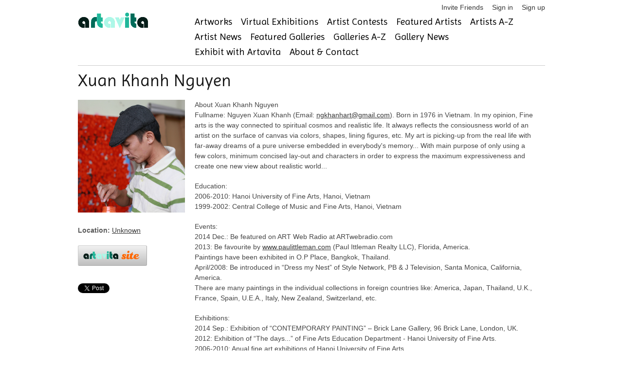

--- FILE ---
content_type: text/html; charset=utf-8
request_url: https://www.artavita.com/artists/35f595fb-4df9-4b49-a9aa-ba4fea3767cc
body_size: 6515
content:
<!DOCTYPE html>
<html lang="en">
  <head>
    <meta charset="utf-8">
    <meta name="description" content="A free online gallery where artists can connect, see and be seen, while staying current on events, exhibitions and opportunities to share their work.">
    <link rel="shortcut icon" href="assets/favicon.ico">
    <meta name="viewport" content="width=device-width, initial-scale=1, maximum-scale=1">
    <script src="https://js.stripe.com/v3/"></script>
    <script src="https://ajax.googleapis.com/ajax/libs/jquery/1.7.1/jquery.min.js"></script>
<script src="/assets/application-132e64e7682c9d81b397b57229ce663ff9b464187319e4eb14c8fa151e00ef73.js"></script>
    <script src="https://ajax.googleapis.com/ajax/libs/jquery/1.7.1/jquery.min.js"></script>
<script src="/assets/bxslider-c4b0fe28b4efa57ecaa1399ce208fb1f72a6232061f12431763a21d2874bd28c.js"></script>
    <script type="importmap" data-turbo-track="reload">{
  "imports": {
    "application": "/assets/application-132e64e7682c9d81b397b57229ce663ff9b464187319e4eb14c8fa151e00ef73.js",
    "@hotwired/turbo-rails": "/assets/turbo.min-cd3ce4205eaa3eb1f80c30fedaf47bccb15a7668eb53b1cb1a5e0dda16009d4d.js",
    "@hotwired/stimulus": "/assets/stimulus.min-dd364f16ec9504dfb72672295637a1c8838773b01c0b441bd41008124c407894.js",
    "@hotwired/stimulus-loading": "/assets/stimulus-loading-3576ce92b149ad5d6959438c6f291e2426c86df3b874c525b30faad51b0d96b3.js",
    "@rails/ujs": "/assets/@rails--ujs-8fbd650218b6b146a78aa5d7d6cd8eb8d9da87cc6d504aab7fc3c6b64e94d34b.js",
    "controllers/application": "/assets/controllers/application-eb79604fe7b275e2b8ba89fa590948a6426faecc17958a53a987eac4f2325ea7.js",
    "controllers/hello_controller": "/assets/controllers/hello_controller-549135e8e7c683a538c3d6d517339ba470fcfb79d62f738a0a089ba41851a554.js",
    "controllers": "/assets/controllers/index-2db729dddcc5b979110e98de4b6720f83f91a123172e87281d5a58410fc43806.js"
  }
}</script>
<link rel="modulepreload" href="/assets/application-132e64e7682c9d81b397b57229ce663ff9b464187319e4eb14c8fa151e00ef73.js">
<link rel="modulepreload" href="/assets/turbo.min-cd3ce4205eaa3eb1f80c30fedaf47bccb15a7668eb53b1cb1a5e0dda16009d4d.js">
<link rel="modulepreload" href="/assets/stimulus.min-dd364f16ec9504dfb72672295637a1c8838773b01c0b441bd41008124c407894.js">
<link rel="modulepreload" href="/assets/stimulus-loading-3576ce92b149ad5d6959438c6f291e2426c86df3b874c525b30faad51b0d96b3.js">
<link rel="modulepreload" href="/assets/@rails--ujs-8fbd650218b6b146a78aa5d7d6cd8eb8d9da87cc6d504aab7fc3c6b64e94d34b.js">
<link rel="modulepreload" href="/assets/controllers/application-eb79604fe7b275e2b8ba89fa590948a6426faecc17958a53a987eac4f2325ea7.js">
<link rel="modulepreload" href="/assets/controllers/hello_controller-549135e8e7c683a538c3d6d517339ba470fcfb79d62f738a0a089ba41851a554.js">
<link rel="modulepreload" href="/assets/controllers/index-2db729dddcc5b979110e98de4b6720f83f91a123172e87281d5a58410fc43806.js">
<script type="module">import "application"</script>
    <!-- jQuery Modal -->
    <script src="https://cdnjs.cloudflare.com/ajax/libs/jquery-modal/0.9.1/jquery.modal.min.js"></script>
    <link rel="stylesheet" href="https://cdnjs.cloudflare.com/ajax/libs/jquery-modal/0.9.1/jquery.modal.min.css" />

    <script src="/assets/jquery.motionCaptcha.1.0-8035c4671f5af368967e6fcf8972562b3ec1754df0b4c9c64d685e37ddd9d574.js"></script>
    <script src="/assets/jquery.placeholder.1.1.1.min-9c4597d71209cc1f80c7b2e1f1e2a3fe5d48cf27040ac290368ccd5ec29b10ed.js"></script>
    <script src="/assets/socialite.min-91b813bff07de37d0cc36db67158c9f9d95fe4a208ede5ffd8fd29682dcf3196.js"></script>	
    <script src="/assets/socialite.pinterest-d8b0152df126d1c2a1d18799a905a4bf898976a25cbb0433b97a53f711fc5e4a.js"></script>
    <script src="/assets/UnityLoader-b24ac361619dfba24e1b39060270fa87ca28e44e769ad9e51b31cc5f49a9ffbb.js"></script>
    <script src="/assets/progressbar.min-d68bfdadf7569c08b6783ddaf7d01e4c3947efae3dfbc817e9d66d6965202c5c.js"></script>

    <script src="/assets/slick.min-a9961e1ceb0e22a662cb00862fe0e16cd55c1f3c73b1aadfe79b9036db87b49e.js"></script>
      <script src="/assets/jquery.cleditor.min-4f9e8f838bb41432f0bb7c488d19548ec0bdfbb9e836c1d8c22c448c66c26a5e.js"></script>

    <link rel="stylesheet" href="/assets/jquery.motionCaptcha.1.0-93d3513b31995528cb8dbc2baddc2945adba7dfe4ef1896bcc0e48e156488eb4.css" />
    <link rel="stylesheet" href="/assets/style-4db4051b8691325a1b133a315ac432f6648630b6b8c95497d93d1c8984615bfd.css" />
    <link rel="stylesheet" href="/assets/webgl-style-92214edf090299b985fd9c4d5cd77127881c0c57c35770605837d1bce29c8db1.css" />
    <link rel="stylesheet" href="/assets/slick-4ff824458cff735d1f74a9187b5e117c15a43ffa75caae43d20979b50842124b.css" />
    <link rel="stylesheet" href="/assets/slick-theme-43b16d7ac7abcba5b5cd08b1d50fbaaf61fe93ba340e6d124f33b4ad287630bf.css" />
    <link rel="stylesheet" href="/assets/jquery.cleditor-e356d3f51b30da305447d0cd9a0192ca4608835156c4fc33469efdae9b5e411a.css" media="all" />
    

    <link href="https://stackpath.bootstrapcdn.com/font-awesome/4.7.0/css/font-awesome.min.css" rel="stylesheet" type="text/css">
    <link href="https://fonts.googleapis.com/css?family=Imprima" rel="stylesheet" type="text/css">

      <script src="https://web.squarecdn.com/v1/square.js"></script>
    
    <meta name="csrf-param" content="authenticity_token" />
<meta name="csrf-token" content="N8YMtBHFogCXWoLpCpOahbVgd-_NDp1b7ciQrammQg4rrB1GfM_xyctDqNvnvE5eOdZwW7IvWHDT35IjhEfbUg" />

      <script src="/assets/socialite.min-91b813bff07de37d0cc36db67158c9f9d95fe4a208ede5ffd8fd29682dcf3196.js"></script>
<script src="/assets/socialite.pinterest-d8b0152df126d1c2a1d18799a905a4bf898976a25cbb0433b97a53f711fc5e4a.js"></script>
  <title>Xuan Khanh Nguyen @ artavita</title>


  </head>
  <body>
    <!-- Google Tag Manager -->
<noscript><iframe src="//www.googletagmanager.com/ns.html?id=GTM-KBQH6J"
height="0" width="0" style="display:none;visibility:hidden"></iframe></noscript>
<script>(function(w,d,s,l,i){w[l]=w[l]||[];w[l].push({'gtm.start':
new Date().getTime(),event:'gtm.js'});var f=d.getElementsByTagName(s)[0],
j=d.createElement(s),dl=l!='dataLayer'?'&l='+l:'';j.async=true;j.src=
'//www.googletagmanager.com/gtm.js?id='+i+dl;f.parentNode.insertBefore(j,f);
})(window,document,'script','dataLayer','GTM-KBQH6J');</script>
<!-- End Google Tag Manager -->

    <div id="header" class="container">
  <ul class="user-toolbar">
  <li>
  <a href="/invite/new">Invite Friends</a>
</li>

  <li>
    <a href="/users/sign_in">Sign in</a>
  </li>
  <li>
    <a href="/users/sign_up">Sign up</a>
  </li>

</ul>

  <div class="four columns alpha">
    <a id="logo" href="https://www.artavita.com/"><img src="/assets/artavita-b99469a4fcc728ed71da9e96967c4e592ce42e72437d01a1913f3810bce30ee0.png" /></a>
  </div>
  <div class="twelve columns omega">
    <ul class="navigation clearfix main-menu">
  <li>
    <a href="/artworks">Artworks</a>
  </li>
  <li>
    <a href="/virtual_exhibitions/list">Virtual Exhibitions</a>
  </li>
  <li>
    <a href="/contests">Artist Contests</a>
  </li>
  <li>
    <a href="/artists/featured">Featured Artists</a>
  </li>
  <li>
    <a href="/artists/free">Artists A-Z</a>
  </li>
  <li>
    <a href="/posts?type=Artist">Artist News</a>
  </li>
  <li>
    <a href="/galleries/featured">Featured Galleries</a>
  </li>
  <li>
    <a href="/galleries/free">Galleries A-Z</a>
  </li>
  <li>
    <a href="/posts?type=Gallery">Gallery News</a>
  </li>  
  <li>
    <a href="/exhibits">Exhibit with Artavita</a>
  </li>
  <li>
    <a href="/about">About &amp; Contact</a>
  </li>
</ul>

  </div>
</div>


    <div class="container">
      
      
      
      
<div class="row artist-profile">

  <h2>Xuan Khanh Nguyen</h2>
  <ul class="social">
    
    
    
  </ul>

  <div class="four columns alpha">
	  <p><img class="artist-avatar" alt="XUAN KHANH NGUYEN" title="XUAN KHANH NGUYEN" src="https://s3-us-west-1.amazonaws.com/artavita/avatars/10052/medium/IMG_3850.JPG?1561088486" /></p>
	  <p>
      <b>Location:</b>
      <a href="/countries/unknown">Unknown</a>    </p>


    <style>
#u_0_3 {
  display: none;
}
</style>
<ul class="social-buttons cf">
  <li>
    <a target="_blank" data-method="get" href="https://www.artavita.site/in/10052-xuan-khanh-nguyen"><img class="button" style="max-width:120px;" src="/assets/artavita-site-0c1d04cdbb31a9f19349612693931a0d20d9521d7eafe6cb48855bda16464530.png" /></a>
  </li>
  <li>
      <a href="http://twitter.com/share" class="socialite twitter-share" rel="nofollow" target="_blank"><span class="vhidden">Share on Twitter</span></a>
  </li>
  <li>
      <a href="https://plus.google.com/share" class="socialite googleplus-one" rel="nofollow" target="_blank"><span class="vhidden">Share on Google+</span></a>
  </li>
  <li>
      <a href="http://www.facebook.com/sharer.php" class="socialite facebook-like" data-layout="button" rel="nofollow" target="_blank"><span class="vhidden">Share on Facebook</span></a>
  </li>
  <li>
      <a href="http://www.linkedin.com/shareArticle?mini=true" class="socialite linkedin-share" rel="nofollow" target="_blank"><span class="vhidden">Share on LinkedIn</span></a>
  </li>
  <li>
      <a href="//www.pinterest.com/pin/create/button/" class="socialite pinterest-pinit" rel="nofollow" target="_blank"><span class="vhidden">Share on Pinterest</span></a>
  </li>
</ul>
<script>
  $(Socialite.load);
</script>

       
	</div>
	
	<div class="twelve columns">
    <p>About Xuan Khanh Nguyen
<br />Fullname: Nguyen Xuan Khanh (Email: <a href="mailto:ngkhanhart@gmail.com">ngkhanhart@gmail.com</a>). Born in 1976 in Vietnam. In my opinion, Fine arts is the way connected to spiritual cosmos and realistic life. It always reflects the consiousness world of an artist on the surface of canvas via colors, shapes, lining figures, etc. My art is picking-up from the real life with far-away dreams of a pure universe embedded in everybody's memory... With main purpose of only using a few colors, minimum concised lay-out and characters in order to express the maximum expressiveness and create one new view about realistic world...</p>

<p>Education:
<br />2006-2010: Hanoi University of Fine Arts, Hanoi, Vietnam
<br />1999-2002: Central College of Music and Fine Arts, Hanoi, Vietnam</p>

<p>Events:
<br />2014 Dec.: Be featured on ART Web Radio at ARTwebradio.com
<br />2013: Be favourite by <a href="http://www.paulittleman.com">www.paulittleman.com</a> (Paul Ittleman Realty LLC), Florida, America.
<br />Paintings have been exhibited in O.P Place, Bangkok, Thailand.
<br />April/2008: Be introduced in “Dress my Nest” of Style Network, PB &amp; J Television, Santa Monica, California, America.
<br />There are many paintings in the individual collections in foreign countries like: America, Japan, Thailand, U.K., France, Spain, U.E.A., Italy, New Zealand, Switzerland, etc.</p>

<p>Exhibitions:
<br />2014 Sep.: Exhibition of “CONTEMPORARY PAINTING” – Brick Lane Gallery, 96 Brick Lane, London, UK.
<br />2012: Exhibition of “The days...” of Fine Arts Education Department - Hanoi University of Fine Arts.
<br />2006-2010: Anual fine art exhibitions of Hanoi University of Fine Arts.
<br />2007: Exhibition of Red river Fine Arts Award, Hanoi.
<br />2002 Jan.: Exhibition of "Hello Spring" (Second prize), Hanoi.
<br />2002 Oct.: Group exhibition of "Vietnam, My Country", Hanoi.
<br />1999-2002: Anual Fine Arts exhibitions of Central College of Music and Fine Arts, Hanoi. </p>

    <hr/>
    
    <h3>Portfolio:</h3>
    <div class="artist-portfolios">
      <div class="portfolio row" id="portfolio_24b17c58-0ae8-4d3c-99a2-7ca78694c075">
        <h4><a class="title" href="https://www.artavita.com/portfolios/24b17c58-0ae8-4d3c-99a2-7ca78694c075">For winter (60x70 cm)</a></h4>
        
        
                
        <p>Vietnamese school girls in ao dai on the ancient square!
</p>
        
      </div>
      <div class="portfolio row" id="portfolio_3abd30c1-93f5-4611-9ef5-0a8a9067ef48">
        <h4><a class="title" href="https://www.artavita.com/portfolios/3abd30c1-93f5-4611-9ef5-0a8a9067ef48">Go to school</a></h4>
        
        
                
        <p>The painting describes a group of school girls in white “Ao dai” (the tradditional long dress of Vietnamese woman)</p>
        
          <div class="row portfolio-entries">
              <div class="pentry three columns alpha">
                <p>                
                  <a title="Go to school" class="fancy" rel="portfolio_3abd30c1-93f5-4611-9ef5-0a8a9067ef48" href="/artworks/506f5d2c-d661-44ba-9903-930d43001536">
                    <img alt="Go to school" src="https://s3-us-west-1.amazonaws.com/artavita/photos/2015/8/69977/medium/img-0303.jpg" />
                    &ldquo;Go to school&rdquo;
</a>                  
                </p>
              </div>
          </div>
      </div>
</div>
    
	</div>
	
</div>

    </div>

    <div id="footer" class="container">
  <div class="row">
    <div class="six columns">
      &copy; 2026 <a href="/">Artavita</a> - All Rights Reserved
    </div>
    <div class="ten columns">
      <ul class="navigation clearfix main-menu">
  <li>
    <a href="/artworks">Artworks</a>
  </li>
  <li>
    <a href="/virtual_exhibitions/list">Virtual Exhibitions</a>
  </li>
  <li>
    <a href="/contests">Artist Contests</a>
  </li>
  <li>
    <a href="/artists/featured">Featured Artists</a>
  </li>
  <li>
    <a href="/artists/free">Artists A-Z</a>
  </li>
  <li>
    <a href="/posts?type=Artist">Artist News</a>
  </li>
  <li>
    <a href="/galleries/featured">Featured Galleries</a>
  </li>
  <li>
    <a href="/galleries/free">Galleries A-Z</a>
  </li>
  <li>
    <a href="/posts?type=Gallery">Gallery News</a>
  </li>  
  <li>
    <a href="/exhibits">Exhibit with Artavita</a>
  </li>
  <li>
    <a href="/about">About &amp; Contact</a>
  </li>
</ul>

    </div>
  </div>
  <div class="row" style="margin-bottom: 0;">
    <ul class="user-toolbar">
      <li>
  <a href="/invite/new">Invite Friends</a>
</li>

  <li>
    <a href="/users/sign_in">Sign in</a>
  </li>
  <li>
    <a href="/users/sign_up">Sign up</a>
  </li>

	  <li><a href="/plans_and_prices">Plans and Prices</a></li>
      <li><a href="/faqs">FAQ</a></li>
      <li><a href="/privacy-policy">Privacy Policy</a></li>
      <li><a href="/terms">Terms and Conditions</a></li>
    </ul>
  </div>
  <div class="row artavita-social clearfix">

  <a target="_blank" rel="nofollow" title="Available on the App Store" href="https://apps.apple.com/es/app/artavita-ve-app/id1530230639"><img alt="Available on the App Store" width="133" height="40" src="/assets/appstore-5e9d4c15e3d842ad18b510610f749ba5d84963213ad604d218c4ad7ee61201d4.png" /></a>

  <a target="_blank" rel="nofollow" title="Get it on the Google Play" href="https://play.google.com/store/apps/details?id=com.WorldWideArt.ArtavitaVE"><img alt="Get it on the Google Play" width="133" height="40" src="/assets/googleplay-bbc90c3e65b3d0a026df746c816bc990296b0af88f1826deab4a89b9a0a5079d.png" /></a>

</div>  
  <div class="row artavita-social clearfix">

  <a target="_blank" rel="nofollow" title="Follow us on twitter" href="https://twitter.com/Artavita1"><img alt="artavita on twitter" src="/assets/social/twitter-3e59402bec48da5aad31b74411d78bc5591d14497166c9ceacc13c59db973a59.png" /></a>

  <a target="_blank" rel="nofollow" title="Like us on Facebook" href="https://www.facebook.com/artavitaartmarketing"><img alt="artavita on facebook" src="/assets/social/facebook-841ad192102e7c6efbde26125f880ad4ed80efbf87d26b54de3f9cf251384e23.png" /></a>

  <a target="_blank" rel="nofollow" title="Follow us on linkedin" href="https://www.linkedin.com/company/3636728"><img alt="artavita on linkedin" src="/assets/social/linkedin-0162cd360fa270d262f11acaf73ddfb64fa82ab130b8bdf46bdcec154e1a470d.png" /></a>

  <a target="_blank" rel="nofollow" title="Follow us on pinterest" href="http://www.pinterest.com/WWArtP/"><img alt="artavita on pinterest" src="/assets/social/pinterest-7faec9f4759f7bdfc9f45d5e6aa7560b0b546b2879b49cd03004af32e69cc5ca.png" /></a>
</div>

</div>

    <!-- script type="text/javascript">

  var _gaq = _gaq || [];
  _gaq.push(['_setAccount', 'UA-30284437-1']);
  _gaq.push(['_trackPageview']);

  (function() {
    var ga = document.createElement('script'); ga.type = 'text/javascript'; ga.async = true;
    ga.src = ('https:' == document.location.protocol ? 'https://ssl' : 'http://www') + '.google-analytics.com/ga.js';
    var s = document.getElementsByTagName('script')[0]; s.parentNode.insertBefore(ga, s);
  })();

</script -->
<!-- Google tag (gtag.js) -->
<script async src="https://www.googletagmanager.com/gtag/js?id=G-0YJ4HCT9H6"></script>
<script>
  window.dataLayer = window.dataLayer || [];
  function gtag(){dataLayer.push(arguments);}
  gtag('js', new Date());

  gtag('config', 'G-0YJ4HCT9H6');
</script>


  </body>
</html>


--- FILE ---
content_type: text/html; charset=utf-8
request_url: https://accounts.google.com/o/oauth2/postmessageRelay?parent=https%3A%2F%2Fwww.artavita.com&jsh=m%3B%2F_%2Fscs%2Fabc-static%2F_%2Fjs%2Fk%3Dgapi.lb.en.2kN9-TZiXrM.O%2Fd%3D1%2Frs%3DAHpOoo_B4hu0FeWRuWHfxnZ3V0WubwN7Qw%2Fm%3D__features__
body_size: 162
content:
<!DOCTYPE html><html><head><title></title><meta http-equiv="content-type" content="text/html; charset=utf-8"><meta http-equiv="X-UA-Compatible" content="IE=edge"><meta name="viewport" content="width=device-width, initial-scale=1, minimum-scale=1, maximum-scale=1, user-scalable=0"><script src='https://ssl.gstatic.com/accounts/o/2580342461-postmessagerelay.js' nonce="LhfOOFWC5N_qfP_Geaca6w"></script></head><body><script type="text/javascript" src="https://apis.google.com/js/rpc:shindig_random.js?onload=init" nonce="LhfOOFWC5N_qfP_Geaca6w"></script></body></html>

--- FILE ---
content_type: application/javascript
request_url: https://www.artavita.com/assets/UnityLoader-b24ac361619dfba24e1b39060270fa87ca28e44e769ad9e51b31cc5f49a9ffbb.js
body_size: 159312
content:
var UnityLoader=UnityLoader||{Compression:{identity:{require:function(){return{}},decompress:function(e){return e}},gzip:{require:function(e){var t={"inflate.js":function(e,t,r){"use strict";function n(e){if(!(this instanceof n))return new n(e);this.options=s.assign({chunkSize:16384,windowBits:0,to:""},e||{});var t=this.options;t.raw&&t.windowBits>=0&&t.windowBits<16&&(t.windowBits=-t.windowBits,0===t.windowBits&&(t.windowBits=-15)),!(t.windowBits>=0&&t.windowBits<16)||e&&e.windowBits||(t.windowBits+=32),t.windowBits>15&&t.windowBits<48&&0===(15&t.windowBits)&&(t.windowBits|=15),this.err=0,this.msg="",this.ended=!1,this.chunks=[],this.strm=new c,this.strm.avail_out=0;var r=a.inflateInit2(this.strm,t.windowBits);if(r!==l.Z_OK)throw new Error(u[r]);this.header=new f,a.inflateGetHeader(this.strm,this.header)}function o(e,t){var r=new n(t);if(r.push(e,!0),r.err)throw r.msg||u[r.err];return r.result}function i(e,t){return t=t||{},t.raw=!0,o(e,t)}var a=e("./zlib/inflate"),s=e("./utils/common"),d=e("./utils/strings"),l=e("./zlib/constants"),u=e("./zlib/messages"),c=e("./zlib/zstream"),f=e("./zlib/gzheader"),h=Object.prototype.toString;n.prototype.push=function(e,t){var r,n,o,i,u,c,f=this.strm,p=this.options.chunkSize,m=this.options.dictionary,w=!1;if(this.ended)return!1;n=t===~~t?t:t===!0?l.Z_FINISH:l.Z_NO_FLUSH,"string"==typeof e?f.input=d.binstring2buf(e):"[object ArrayBuffer]"===h.call(e)?f.input=new Uint8Array(e):f.input=e,f.next_in=0,f.avail_in=f.input.length;do{if(0===f.avail_out&&(f.output=new s.Buf8(p),f.next_out=0,f.avail_out=p),r=a.inflate(f,l.Z_NO_FLUSH),r===l.Z_NEED_DICT&&m&&(c="string"==typeof m?d.string2buf(m):"[object ArrayBuffer]"===h.call(m)?new Uint8Array(m):m,r=a.inflateSetDictionary(this.strm,c)),r===l.Z_BUF_ERROR&&w===!0&&(r=l.Z_OK,w=!1),r!==l.Z_STREAM_END&&r!==l.Z_OK)return this.onEnd(r),this.ended=!0,!1;f.next_out&&(0!==f.avail_out&&r!==l.Z_STREAM_END&&(0!==f.avail_in||n!==l.Z_FINISH&&n!==l.Z_SYNC_FLUSH)||("string"===this.options.to?(o=d.utf8border(f.output,f.next_out),i=f.next_out-o,u=d.buf2string(f.output,o),f.next_out=i,f.avail_out=p-i,i&&s.arraySet(f.output,f.output,o,i,0),this.onData(u)):this.onData(s.shrinkBuf(f.output,f.next_out)))),0===f.avail_in&&0===f.avail_out&&(w=!0)}while((f.avail_in>0||0===f.avail_out)&&r!==l.Z_STREAM_END);return r===l.Z_STREAM_END&&(n=l.Z_FINISH),n===l.Z_FINISH?(r=a.inflateEnd(this.strm),this.onEnd(r),this.ended=!0,r===l.Z_OK):n!==l.Z_SYNC_FLUSH||(this.onEnd(l.Z_OK),f.avail_out=0,!0)},n.prototype.onData=function(e){this.chunks.push(e)},n.prototype.onEnd=function(e){e===l.Z_OK&&("string"===this.options.to?this.result=this.chunks.join(""):this.result=s.flattenChunks(this.chunks)),this.chunks=[],this.err=e,this.msg=this.strm.msg},r.Inflate=n,r.inflate=o,r.inflateRaw=i,r.ungzip=o},"utils/common.js":function(e,t,r){"use strict";var n="undefined"!=typeof Uint8Array&&"undefined"!=typeof Uint16Array&&"undefined"!=typeof Int32Array;r.assign=function(e){for(var t=Array.prototype.slice.call(arguments,1);t.length;){var r=t.shift();if(r){if("object"!=typeof r)throw new TypeError(r+"must be non-object");for(var n in r)r.hasOwnProperty(n)&&(e[n]=r[n])}}return e},r.shrinkBuf=function(e,t){return e.length===t?e:e.subarray?e.subarray(0,t):(e.length=t,e)};var o={arraySet:function(e,t,r,n,o){if(t.subarray&&e.subarray)return void e.set(t.subarray(r,r+n),o);for(var i=0;i<n;i++)e[o+i]=t[r+i]},flattenChunks:function(e){var t,r,n,o,i,a;for(n=0,t=0,r=e.length;t<r;t++)n+=e[t].length;for(a=new Uint8Array(n),o=0,t=0,r=e.length;t<r;t++)i=e[t],a.set(i,o),o+=i.length;return a}},i={arraySet:function(e,t,r,n,o){for(var i=0;i<n;i++)e[o+i]=t[r+i]},flattenChunks:function(e){return[].concat.apply([],e)}};r.setTyped=function(e){e?(r.Buf8=Uint8Array,r.Buf16=Uint16Array,r.Buf32=Int32Array,r.assign(r,o)):(r.Buf8=Array,r.Buf16=Array,r.Buf32=Array,r.assign(r,i))},r.setTyped(n)},"utils/strings.js":function(e,t,r){"use strict";function n(e,t){if(t<65537&&(e.subarray&&a||!e.subarray&&i))return String.fromCharCode.apply(null,o.shrinkBuf(e,t));for(var r="",n=0;n<t;n++)r+=String.fromCharCode(e[n]);return r}var o=e("./common"),i=!0,a=!0;try{String.fromCharCode.apply(null,[0])}catch(e){i=!1}try{String.fromCharCode.apply(null,new Uint8Array(1))}catch(e){a=!1}for(var s=new o.Buf8(256),d=0;d<256;d++)s[d]=d>=252?6:d>=248?5:d>=240?4:d>=224?3:d>=192?2:1;s[254]=s[254]=1,r.string2buf=function(e){var t,r,n,i,a,s=e.length,d=0;for(i=0;i<s;i++)r=e.charCodeAt(i),55296===(64512&r)&&i+1<s&&(n=e.charCodeAt(i+1),56320===(64512&n)&&(r=65536+(r-55296<<10)+(n-56320),i++)),d+=r<128?1:r<2048?2:r<65536?3:4;for(t=new o.Buf8(d),a=0,i=0;a<d;i++)r=e.charCodeAt(i),55296===(64512&r)&&i+1<s&&(n=e.charCodeAt(i+1),56320===(64512&n)&&(r=65536+(r-55296<<10)+(n-56320),i++)),r<128?t[a++]=r:r<2048?(t[a++]=192|r>>>6,t[a++]=128|63&r):r<65536?(t[a++]=224|r>>>12,t[a++]=128|r>>>6&63,t[a++]=128|63&r):(t[a++]=240|r>>>18,t[a++]=128|r>>>12&63,t[a++]=128|r>>>6&63,t[a++]=128|63&r);return t},r.buf2binstring=function(e){return n(e,e.length)},r.binstring2buf=function(e){for(var t=new o.Buf8(e.length),r=0,n=t.length;r<n;r++)t[r]=e.charCodeAt(r);return t},r.buf2string=function(e,t){var r,o,i,a,d=t||e.length,l=new Array(2*d);for(o=0,r=0;r<d;)if(i=e[r++],i<128)l[o++]=i;else if(a=s[i],a>4)l[o++]=65533,r+=a-1;else{for(i&=2===a?31:3===a?15:7;a>1&&r<d;)i=i<<6|63&e[r++],a--;a>1?l[o++]=65533:i<65536?l[o++]=i:(i-=65536,l[o++]=55296|i>>10&1023,l[o++]=56320|1023&i)}return n(l,o)},r.utf8border=function(e,t){var r;for(t=t||e.length,t>e.length&&(t=e.length),r=t-1;r>=0&&128===(192&e[r]);)r--;return r<0?t:0===r?t:r+s[e[r]]>t?r:t}},"zlib/inflate.js":function(e,t,r){"use strict";function n(e){return(e>>>24&255)+(e>>>8&65280)+((65280&e)<<8)+((255&e)<<24)}function o(){this.mode=0,this.last=!1,this.wrap=0,this.havedict=!1,this.flags=0,this.dmax=0,this.check=0,this.total=0,this.head=null,this.wbits=0,this.wsize=0,this.whave=0,this.wnext=0,this.window=null,this.hold=0,this.bits=0,this.length=0,this.offset=0,this.extra=0,this.lencode=null,this.distcode=null,this.lenbits=0,this.distbits=0,this.ncode=0,this.nlen=0,this.ndist=0,this.have=0,this.next=null,this.lens=new y.Buf16(320),this.work=new y.Buf16(288),this.lendyn=null,this.distdyn=null,this.sane=0,this.back=0,this.was=0}function i(e){var t;return e&&e.state?(t=e.state,e.total_in=e.total_out=t.total=0,e.msg="",t.wrap&&(e.adler=1&t.wrap),t.mode=P,t.last=0,t.havedict=0,t.dmax=32768,t.head=null,t.hold=0,t.bits=0,t.lencode=t.lendyn=new y.Buf32(me),t.distcode=t.distdyn=new y.Buf32(we),t.sane=1,t.back=-1,M):R}function a(e){var t;return e&&e.state?(t=e.state,t.wsize=0,t.whave=0,t.wnext=0,i(e)):R}function s(e,t){var r,n;return e&&e.state?(n=e.state,t<0?(r=0,t=-t):(r=(t>>4)+1,t<48&&(t&=15)),t&&(t<8||t>15)?R:(null!==n.window&&n.wbits!==t&&(n.window=null),n.wrap=r,n.wbits=t,a(e))):R}function d(e,t){var r,n;return e?(n=new o,e.state=n,n.window=null,r=s(e,t),r!==M&&(e.state=null),r):R}function l(e){return d(e,ye)}function u(e){if(ge){var t;for(w=new y.Buf32(512),b=new y.Buf32(32),t=0;t<144;)e.lens[t++]=8;for(;t<256;)e.lens[t++]=9;for(;t<280;)e.lens[t++]=7;for(;t<288;)e.lens[t++]=8;for(U(E,e.lens,0,288,w,0,e.work,{bits:9}),t=0;t<32;)e.lens[t++]=5;U(k,e.lens,0,32,b,0,e.work,{bits:5}),ge=!1}e.lencode=w,e.lenbits=9,e.distcode=b,e.distbits=5}function c(e,t,r,n){var o,i=e.state;return null===i.window&&(i.wsize=1<<i.wbits,i.wnext=0,i.whave=0,i.window=new y.Buf8(i.wsize)),n>=i.wsize?(y.arraySet(i.window,t,r-i.wsize,i.wsize,0),i.wnext=0,i.whave=i.wsize):(o=i.wsize-i.wnext,o>n&&(o=n),y.arraySet(i.window,t,r-n,o,i.wnext),n-=o,n?(y.arraySet(i.window,t,r-n,n,0),i.wnext=n,i.whave=i.wsize):(i.wnext+=o,i.wnext===i.wsize&&(i.wnext=0),i.whave<i.wsize&&(i.whave+=o))),0}function f(e,t){var r,o,i,a,s,d,l,f,h,p,m,w,b,me,we,be,ye,ge,ve,Ae,Ue,xe,Ee,ke,Be=0,Le=new y.Buf8(4),We=[16,17,18,0,8,7,9,6,10,5,11,4,12,3,13,2,14,1,15];if(!e||!e.state||!e.output||!e.input&&0!==e.avail_in)return R;r=e.state,r.mode===j&&(r.mode=X),s=e.next_out,i=e.output,l=e.avail_out,a=e.next_in,o=e.input,d=e.avail_in,f=r.hold,h=r.bits,p=d,m=l,xe=M;e:for(;;)switch(r.mode){case P:if(0===r.wrap){r.mode=X;break}for(;h<16;){if(0===d)break e;d--,f+=o[a++]<<h,h+=8}if(2&r.wrap&&35615===f){r.check=0,Le[0]=255&f,Le[1]=f>>>8&255,r.check=v(r.check,Le,2,0),f=0,h=0,r.mode=T;break}if(r.flags=0,r.head&&(r.head.done=!1),!(1&r.wrap)||(((255&f)<<8)+(f>>8))%31){e.msg="incorrect header check",r.mode=fe;break}if((15&f)!==S){e.msg="unknown compression method",r.mode=fe;break}if(f>>>=4,h-=4,Ue=(15&f)+8,0===r.wbits)r.wbits=Ue;else if(Ue>r.wbits){e.msg="invalid window size",r.mode=fe;break}r.dmax=1<<Ue,e.adler=r.check=1,r.mode=512&f?G:j,f=0,h=0;break;case T:for(;h<16;){if(0===d)break e;d--,f+=o[a++]<<h,h+=8}if(r.flags=f,(255&r.flags)!==S){e.msg="unknown compression method",r.mode=fe;break}if(57344&r.flags){e.msg="unknown header flags set",r.mode=fe;break}r.head&&(r.head.text=f>>8&1),512&r.flags&&(Le[0]=255&f,Le[1]=f>>>8&255,r.check=v(r.check,Le,2,0)),f=0,h=0,r.mode=D;case D:for(;h<32;){if(0===d)break e;d--,f+=o[a++]<<h,h+=8}r.head&&(r.head.time=f),512&r.flags&&(Le[0]=255&f,Le[1]=f>>>8&255,Le[2]=f>>>16&255,Le[3]=f>>>24&255,r.check=v(r.check,Le,4,0)),f=0,h=0,r.mode=F;case F:for(;h<16;){if(0===d)break e;d--,f+=o[a++]<<h,h+=8}r.head&&(r.head.xflags=255&f,r.head.os=f>>8),512&r.flags&&(Le[0]=255&f,Le[1]=f>>>8&255,r.check=v(r.check,Le,2,0)),f=0,h=0,r.mode=z;case z:if(1024&r.flags){for(;h<16;){if(0===d)break e;d--,f+=o[a++]<<h,h+=8}r.length=f,r.head&&(r.head.extra_len=f),512&r.flags&&(Le[0]=255&f,Le[1]=f>>>8&255,r.check=v(r.check,Le,2,0)),f=0,h=0}else r.head&&(r.head.extra=null);r.mode=V;case V:if(1024&r.flags&&(w=r.length,w>d&&(w=d),w&&(r.head&&(Ue=r.head.extra_len-r.length,r.head.extra||(r.head.extra=new Array(r.head.extra_len)),y.arraySet(r.head.extra,o,a,w,Ue)),512&r.flags&&(r.check=v(r.check,o,w,a)),d-=w,a+=w,r.length-=w),r.length))break e;r.length=0,r.mode=q;case q:if(2048&r.flags){if(0===d)break e;w=0;do Ue=o[a+w++],r.head&&Ue&&r.length<65536&&(r.head.name+=String.fromCharCode(Ue));while(Ue&&w<d);if(512&r.flags&&(r.check=v(r.check,o,w,a)),d-=w,a+=w,Ue)break e}else r.head&&(r.head.name=null);r.length=0,r.mode=Z;case Z:if(4096&r.flags){if(0===d)break e;w=0;do Ue=o[a+w++],r.head&&Ue&&r.length<65536&&(r.head.comment+=String.fromCharCode(Ue));while(Ue&&w<d);if(512&r.flags&&(r.check=v(r.check,o,w,a)),d-=w,a+=w,Ue)break e}else r.head&&(r.head.comment=null);r.mode=Y;case Y:if(512&r.flags){for(;h<16;){if(0===d)break e;d--,f+=o[a++]<<h,h+=8}if(f!==(65535&r.check)){e.msg="header crc mismatch",r.mode=fe;break}f=0,h=0}r.head&&(r.head.hcrc=r.flags>>9&1,r.head.done=!0),e.adler=r.check=0,r.mode=j;break;case G:for(;h<32;){if(0===d)break e;d--,f+=o[a++]<<h,h+=8}e.adler=r.check=n(f),f=0,h=0,r.mode=J;case J:if(0===r.havedict)return e.next_out=s,e.avail_out=l,e.next_in=a,e.avail_in=d,r.hold=f,r.bits=h,N;e.adler=r.check=1,r.mode=j;case j:if(t===L||t===W)break e;case X:if(r.last){f>>>=7&h,h-=7&h,r.mode=le;break}for(;h<3;){if(0===d)break e;d--,f+=o[a++]<<h,h+=8}switch(r.last=1&f,f>>>=1,h-=1,3&f){case 0:r.mode=K;break;case 1:if(u(r),r.mode=re,t===W){f>>>=2,h-=2;break e}break;case 2:r.mode=$;break;case 3:e.msg="invalid block type",r.mode=fe}f>>>=2,h-=2;break;case K:for(f>>>=7&h,h-=7&h;h<32;){if(0===d)break e;d--,f+=o[a++]<<h,h+=8}if((65535&f)!==(f>>>16^65535)){e.msg="invalid stored block lengths",r.mode=fe;break}if(r.length=65535&f,f=0,h=0,r.mode=Q,t===W)break e;case Q:r.mode=_;case _:if(w=r.length){if(w>d&&(w=d),w>l&&(w=l),0===w)break e;y.arraySet(i,o,a,w,s),d-=w,a+=w,l-=w,s+=w,r.length-=w;break}r.mode=j;break;case $:for(;h<14;){if(0===d)break e;d--,f+=o[a++]<<h,h+=8}if(r.nlen=(31&f)+257,f>>>=5,h-=5,r.ndist=(31&f)+1,f>>>=5,h-=5,r.ncode=(15&f)+4,f>>>=4,h-=4,r.nlen>286||r.ndist>30){e.msg="too many length or distance symbols",r.mode=fe;break}r.have=0,r.mode=ee;case ee:for(;r.have<r.ncode;){for(;h<3;){if(0===d)break e;d--,f+=o[a++]<<h,h+=8}r.lens[We[r.have++]]=7&f,f>>>=3,h-=3}for(;r.have<19;)r.lens[We[r.have++]]=0;if(r.lencode=r.lendyn,r.lenbits=7,Ee={bits:r.lenbits},xe=U(x,r.lens,0,19,r.lencode,0,r.work,Ee),r.lenbits=Ee.bits,xe){e.msg="invalid code lengths set",r.mode=fe;break}r.have=0,r.mode=te;case te:for(;r.have<r.nlen+r.ndist;){for(;Be=r.lencode[f&(1<<r.lenbits)-1],we=Be>>>24,be=Be>>>16&255,ye=65535&Be,!(we<=h);){if(0===d)break e;d--,f+=o[a++]<<h,h+=8}if(ye<16)f>>>=we,h-=we,r.lens[r.have++]=ye;else{if(16===ye){for(ke=we+2;h<ke;){if(0===d)break e;d--,f+=o[a++]<<h,h+=8}if(f>>>=we,h-=we,0===r.have){e.msg="invalid bit length repeat",r.mode=fe;break}Ue=r.lens[r.have-1],w=3+(3&f),f>>>=2,h-=2}else if(17===ye){for(ke=we+3;h<ke;){if(0===d)break e;d--,f+=o[a++]<<h,h+=8}f>>>=we,h-=we,Ue=0,w=3+(7&f),f>>>=3,h-=3}else{for(ke=we+7;h<ke;){if(0===d)break e;d--,f+=o[a++]<<h,h+=8}f>>>=we,h-=we,Ue=0,w=11+(127&f),f>>>=7,h-=7}if(r.have+w>r.nlen+r.ndist){e.msg="invalid bit length repeat",r.mode=fe;break}for(;w--;)r.lens[r.have++]=Ue}}if(r.mode===fe)break;if(0===r.lens[256]){e.msg="invalid code -- missing end-of-block",r.mode=fe;break}if(r.lenbits=9,Ee={bits:r.lenbits},xe=U(E,r.lens,0,r.nlen,r.lencode,0,r.work,Ee),r.lenbits=Ee.bits,xe){e.msg="invalid literal/lengths set",r.mode=fe;break}if(r.distbits=6,r.distcode=r.distdyn,Ee={bits:r.distbits},xe=U(k,r.lens,r.nlen,r.ndist,r.distcode,0,r.work,Ee),r.distbits=Ee.bits,xe){e.msg="invalid distances set",r.mode=fe;break}if(r.mode=re,t===W)break e;case re:r.mode=ne;case ne:if(d>=6&&l>=258){e.next_out=s,e.avail_out=l,e.next_in=a,e.avail_in=d,r.hold=f,r.bits=h,A(e,m),s=e.next_out,i=e.output,l=e.avail_out,a=e.next_in,o=e.input,d=e.avail_in,f=r.hold,h=r.bits,r.mode===j&&(r.back=-1);break}for(r.back=0;Be=r.lencode[f&(1<<r.lenbits)-1],we=Be>>>24,be=Be>>>16&255,ye=65535&Be,!(we<=h);){if(0===d)break e;d--,f+=o[a++]<<h,h+=8}if(be&&0===(240&be)){for(ge=we,ve=be,Ae=ye;Be=r.lencode[Ae+((f&(1<<ge+ve)-1)>>ge)],we=Be>>>24,be=Be>>>16&255,ye=65535&Be,!(ge+we<=h);){if(0===d)break e;d--,f+=o[a++]<<h,h+=8}f>>>=ge,h-=ge,r.back+=ge}if(f>>>=we,h-=we,r.back+=we,r.length=ye,0===be){r.mode=de;break}if(32&be){r.back=-1,r.mode=j;break}if(64&be){e.msg="invalid literal/length code",r.mode=fe;break}r.extra=15&be,r.mode=oe;case oe:if(r.extra){for(ke=r.extra;h<ke;){if(0===d)break e;d--,f+=o[a++]<<h,h+=8}r.length+=f&(1<<r.extra)-1,f>>>=r.extra,h-=r.extra,r.back+=r.extra}r.was=r.length,r.mode=ie;case ie:for(;Be=r.distcode[f&(1<<r.distbits)-1],we=Be>>>24,be=Be>>>16&255,ye=65535&Be,!(we<=h);){if(0===d)break e;d--,f+=o[a++]<<h,h+=8}if(0===(240&be)){for(ge=we,ve=be,Ae=ye;Be=r.distcode[Ae+((f&(1<<ge+ve)-1)>>ge)],we=Be>>>24,be=Be>>>16&255,ye=65535&Be,!(ge+we<=h);){if(0===d)break e;d--,f+=o[a++]<<h,h+=8}f>>>=ge,h-=ge,r.back+=ge}if(f>>>=we,h-=we,r.back+=we,64&be){e.msg="invalid distance code",r.mode=fe;break}r.offset=ye,r.extra=15&be,r.mode=ae;case ae:if(r.extra){for(ke=r.extra;h<ke;){if(0===d)break e;d--,f+=o[a++]<<h,h+=8}r.offset+=f&(1<<r.extra)-1,f>>>=r.extra,h-=r.extra,r.back+=r.extra}if(r.offset>r.dmax){e.msg="invalid distance too far back",r.mode=fe;break}r.mode=se;case se:if(0===l)break e;if(w=m-l,r.offset>w){if(w=r.offset-w,w>r.whave&&r.sane){e.msg="invalid distance too far back",r.mode=fe;break}w>r.wnext?(w-=r.wnext,b=r.wsize-w):b=r.wnext-w,w>r.length&&(w=r.length),me=r.window}else me=i,b=s-r.offset,w=r.length;w>l&&(w=l),l-=w,r.length-=w;do i[s++]=me[b++];while(--w);0===r.length&&(r.mode=ne);break;case de:if(0===l)break e;i[s++]=r.length,l--,r.mode=ne;break;case le:if(r.wrap){for(;h<32;){if(0===d)break e;d--,f|=o[a++]<<h,h+=8}if(m-=l,e.total_out+=m,r.total+=m,m&&(e.adler=r.check=r.flags?v(r.check,i,m,s-m):g(r.check,i,m,s-m)),m=l,(r.flags?f:n(f))!==r.check){e.msg="incorrect data check",r.mode=fe;break}f=0,h=0}r.mode=ue;case ue:if(r.wrap&&r.flags){for(;h<32;){if(0===d)break e;d--,f+=o[a++]<<h,h+=8}if(f!==(4294967295&r.total)){e.msg="incorrect length check",r.mode=fe;break}f=0,h=0}r.mode=ce;case ce:xe=O;break e;case fe:xe=C;break e;case he:return I;case pe:default:return R}return e.next_out=s,e.avail_out=l,e.next_in=a,e.avail_in=d,r.hold=f,r.bits=h,(r.wsize||m!==e.avail_out&&r.mode<fe&&(r.mode<le||t!==B))&&c(e,e.output,e.next_out,m-e.avail_out)?(r.mode=he,I):(p-=e.avail_in,m-=e.avail_out,e.total_in+=p,e.total_out+=m,r.total+=m,r.wrap&&m&&(e.adler=r.check=r.flags?v(r.check,i,m,e.next_out-m):g(r.check,i,m,e.next_out-m)),e.data_type=r.bits+(r.last?64:0)+(r.mode===j?128:0)+(r.mode===re||r.mode===Q?256:0),(0===p&&0===m||t===B)&&xe===M&&(xe=H),xe)}function h(e){if(!e||!e.state)return R;var t=e.state;return t.window&&(t.window=null),e.state=null,M}function p(e,t){var r;return e&&e.state?(r=e.state,0===(2&r.wrap)?R:(r.head=t,t.done=!1,M)):R}function m(e,t){var r,n,o,i=t.length;return e&&e.state?(r=e.state,0!==r.wrap&&r.mode!==J?R:r.mode===J&&(n=1,n=g(n,t,i,0),n!==r.check)?C:(o=c(e,t,i,i))?(r.mode=he,I):(r.havedict=1,M)):R}var w,b,y=e("../utils/common"),g=e("./adler32"),v=e("./crc32"),A=e("./inffast"),U=e("./inftrees"),x=0,E=1,k=2,B=4,L=5,W=6,M=0,O=1,N=2,R=-2,C=-3,I=-4,H=-5,S=8,P=1,T=2,D=3,F=4,z=5,V=6,q=7,Z=8,Y=9,G=10,J=11,j=12,X=13,K=14,Q=15,_=16,$=17,ee=18,te=19,re=20,ne=21,oe=22,ie=23,ae=24,se=25,de=26,le=27,ue=28,ce=29,fe=30,he=31,pe=32,me=852,we=592,be=15,ye=be,ge=!0;r.inflateReset=a,r.inflateReset2=s,r.inflateResetKeep=i,r.inflateInit=l,r.inflateInit2=d,r.inflate=f,r.inflateEnd=h,r.inflateGetHeader=p,r.inflateSetDictionary=m,r.inflateInfo="pako inflate (from Nodeca project)"},"zlib/constants.js":function(e,t,r){"use strict";t.exports={Z_NO_FLUSH:0,Z_PARTIAL_FLUSH:1,Z_SYNC_FLUSH:2,Z_FULL_FLUSH:3,Z_FINISH:4,Z_BLOCK:5,Z_TREES:6,Z_OK:0,Z_STREAM_END:1,Z_NEED_DICT:2,Z_ERRNO:-1,Z_STREAM_ERROR:-2,Z_DATA_ERROR:-3,Z_BUF_ERROR:-5,Z_NO_COMPRESSION:0,Z_BEST_SPEED:1,Z_BEST_COMPRESSION:9,Z_DEFAULT_COMPRESSION:-1,Z_FILTERED:1,Z_HUFFMAN_ONLY:2,Z_RLE:3,Z_FIXED:4,Z_DEFAULT_STRATEGY:0,Z_BINARY:0,Z_TEXT:1,Z_UNKNOWN:2,Z_DEFLATED:8}},"zlib/messages.js":function(e,t,r){"use strict";t.exports={2:"need dictionary",1:"stream end",0:"","-1":"file error","-2":"stream error","-3":"data error","-4":"insufficient memory","-5":"buffer error","-6":"incompatible version"}},"zlib/zstream.js":function(e,t,r){"use strict";function n(){this.input=null,this.next_in=0,this.avail_in=0,this.total_in=0,this.output=null,this.next_out=0,this.avail_out=0,this.total_out=0,this.msg="",this.state=null,this.data_type=2,this.adler=0}t.exports=n},"zlib/gzheader.js":function(e,t,r){"use strict";function n(){this.text=0,this.time=0,this.xflags=0,this.os=0,this.extra=null,this.extra_len=0,this.name="",this.comment="",this.hcrc=0,this.done=!1}t.exports=n},"zlib/adler32.js":function(e,t,r){"use strict";function n(e,t,r,n){for(var o=65535&e|0,i=e>>>16&65535|0,a=0;0!==r;){a=r>2e3?2e3:r,r-=a;do o=o+t[n++]|0,i=i+o|0;while(--a);o%=65521,i%=65521}return o|i<<16|0}t.exports=n},"zlib/crc32.js":function(e,t,r){"use strict";function n(){for(var e,t=[],r=0;r<256;r++){e=r;for(var n=0;n<8;n++)e=1&e?3988292384^e>>>1:e>>>1;t[r]=e}return t}function o(e,t,r,n){var o=i,a=n+r;e^=-1;for(var s=n;s<a;s++)e=e>>>8^o[255&(e^t[s])];return e^-1}var i=n();t.exports=o},"zlib/inffast.js":function(e,t,r){"use strict";var n=30,o=12;t.exports=function(e,t){var r,i,a,s,d,l,u,c,f,h,p,m,w,b,y,g,v,A,U,x,E,k,B,L,W;r=e.state,i=e.next_in,L=e.input,a=i+(e.avail_in-5),s=e.next_out,W=e.output,d=s-(t-e.avail_out),l=s+(e.avail_out-257),u=r.dmax,c=r.wsize,f=r.whave,h=r.wnext,p=r.window,m=r.hold,w=r.bits,b=r.lencode,y=r.distcode,g=(1<<r.lenbits)-1,v=(1<<r.distbits)-1;e:do{w<15&&(m+=L[i++]<<w,w+=8,m+=L[i++]<<w,w+=8),A=b[m&g];t:for(;;){if(U=A>>>24,m>>>=U,w-=U,U=A>>>16&255,0===U)W[s++]=65535&A;else{if(!(16&U)){if(0===(64&U)){A=b[(65535&A)+(m&(1<<U)-1)];continue t}if(32&U){r.mode=o;break e}e.msg="invalid literal/length code",r.mode=n;break e}x=65535&A,U&=15,U&&(w<U&&(m+=L[i++]<<w,w+=8),x+=m&(1<<U)-1,m>>>=U,w-=U),w<15&&(m+=L[i++]<<w,w+=8,m+=L[i++]<<w,w+=8),A=y[m&v];r:for(;;){if(U=A>>>24,m>>>=U,w-=U,U=A>>>16&255,!(16&U)){if(0===(64&U)){A=y[(65535&A)+(m&(1<<U)-1)];continue r}e.msg="invalid distance code",r.mode=n;break e}if(E=65535&A,U&=15,w<U&&(m+=L[i++]<<w,w+=8,w<U&&(m+=L[i++]<<w,w+=8)),E+=m&(1<<U)-1,E>u){e.msg="invalid distance too far back",r.mode=n;break e}if(m>>>=U,w-=U,U=s-d,E>U){if(U=E-U,U>f&&r.sane){e.msg="invalid distance too far back",r.mode=n;break e}if(k=0,B=p,0===h){if(k+=c-U,U<x){x-=U;do W[s++]=p[k++];while(--U);k=s-E,B=W}}else if(h<U){if(k+=c+h-U,U-=h,U<x){x-=U;do W[s++]=p[k++];while(--U);if(k=0,h<x){U=h,x-=U;do W[s++]=p[k++];while(--U);k=s-E,B=W}}}else if(k+=h-U,U<x){x-=U;do W[s++]=p[k++];while(--U);k=s-E,B=W}for(;x>2;)W[s++]=B[k++],W[s++]=B[k++],W[s++]=B[k++],x-=3;x&&(W[s++]=B[k++],x>1&&(W[s++]=B[k++]))}else{k=s-E;do W[s++]=W[k++],W[s++]=W[k++],W[s++]=W[k++],x-=3;while(x>2);x&&(W[s++]=W[k++],x>1&&(W[s++]=W[k++]))}break}}break}}while(i<a&&s<l);x=w>>3,i-=x,w-=x<<3,m&=(1<<w)-1,e.next_in=i,e.next_out=s,e.avail_in=i<a?5+(a-i):5-(i-a),e.avail_out=s<l?257+(l-s):257-(s-l),r.hold=m,r.bits=w}},"zlib/inftrees.js":function(e,t,r){"use strict";var n=e("../utils/common"),o=15,i=852,a=592,s=0,d=1,l=2,u=[3,4,5,6,7,8,9,10,11,13,15,17,19,23,27,31,35,43,51,59,67,83,99,115,131,163,195,227,258,0,0],c=[16,16,16,16,16,16,16,16,17,17,17,17,18,18,18,18,19,19,19,19,20,20,20,20,21,21,21,21,16,72,78],f=[1,2,3,4,5,7,9,13,17,25,33,49,65,97,129,193,257,385,513,769,1025,1537,2049,3073,4097,6145,8193,12289,16385,24577,0,0],h=[16,16,16,16,17,17,18,18,19,19,20,20,21,21,22,22,23,23,24,24,25,25,26,26,27,27,28,28,29,29,64,64];t.exports=function(e,t,r,p,m,w,b,y){var g,v,A,U,x,E,k,B,L,W=y.bits,M=0,O=0,N=0,R=0,C=0,I=0,H=0,S=0,P=0,T=0,D=null,F=0,z=new n.Buf16(o+1),V=new n.Buf16(o+1),q=null,Z=0;for(M=0;M<=o;M++)z[M]=0;for(O=0;O<p;O++)z[t[r+O]]++;for(C=W,R=o;R>=1&&0===z[R];R--);if(C>R&&(C=R),0===R)return m[w++]=20971520,m[w++]=20971520,y.bits=1,0;for(N=1;N<R&&0===z[N];N++);for(C<N&&(C=N),S=1,M=1;M<=o;M++)if(S<<=1,S-=z[M],S<0)return-1;if(S>0&&(e===s||1!==R))return-1;for(V[1]=0,M=1;M<o;M++)V[M+1]=V[M]+z[M];for(O=0;O<p;O++)0!==t[r+O]&&(b[V[t[r+O]]++]=O);if(e===s?(D=q=b,E=19):e===d?(D=u,F-=257,q=c,Z-=257,E=256):(D=f,q=h,E=-1),T=0,O=0,M=N,x=w,I=C,H=0,A=-1,P=1<<C,U=P-1,e===d&&P>i||e===l&&P>a)return 1;for(;;){k=M-H,b[O]<E?(B=0,L=b[O]):b[O]>E?(B=q[Z+b[O]],L=D[F+b[O]]):(B=96,L=0),g=1<<M-H,v=1<<I,N=v;do v-=g,m[x+(T>>H)+v]=k<<24|B<<16|L|0;while(0!==v);for(g=1<<M-1;T&g;)g>>=1;if(0!==g?(T&=g-1,T+=g):T=0,O++,0===--z[M]){if(M===R)break;M=t[r+b[O]]}if(M>C&&(T&U)!==A){for(0===H&&(H=C),x+=N,I=M-H,S=1<<I;I+H<R&&(S-=z[I+H],!(S<=0));)I++,S<<=1;if(P+=1<<I,e===d&&P>i||e===l&&P>a)return 1;A=T&U,m[A]=C<<24|I<<16|x-w|0}}return 0!==T&&(m[x+T]=M-H<<24|64<<16|0),y.bits=C,0}}};for(var r in t)t[r].folder=r.substring(0,r.lastIndexOf("/")+1);var n=function(e){var r=[];return e=e.split("/").every(function(e){return".."==e?r.pop():"."==e||""==e||r.push(e)})?r.join("/"):null,e?t[e]||t[e+".js"]||t[e+"/index.js"]:null},o=function(e,t){return e?n(e.folder+"node_modules/"+t)||o(e.parent,t):null},i=function(e,t){var r=t.match(/^\//)?null:e?t.match(/^\.\.?\//)?n(e.folder+t):o(e,t):n(t);if(!r)throw"module not found: "+t;return r.exports||(r.parent=e,r(i.bind(null,r),r,r.exports={})),r.exports};return i(null,e)},decompress:function(e){this.exports||(this.exports=this.require("inflate.js"));try{return this.exports.inflate(e)}catch(e){}},hasUnityMarker:function(e){var t=10,r="UnityWeb Compressed Content (gzip)";if(t>e.length||31!=e[0]||139!=e[1])return!1;var n=e[3];if(4&n){if(t+2>e.length)return!1;if(t+=2+e[t]+(e[t+1]<<8),t>e.length)return!1}if(8&n){for(;t<e.length&&e[t];)t++;if(t+1>e.length)return!1;t++}return 16&n&&String.fromCharCode.apply(null,e.subarray(t,t+r.length+1))==r+"\0"}},brotli:{require:function(e){var t={"decompress.js":function(e,t,r){t.exports=e("./dec/decode").BrotliDecompressBuffer},"dec/bit_reader.js":function(e,t,r){function n(e){this.buf_=new Uint8Array(i),this.input_=e,this.reset()}const o=4096,i=8224,a=8191,s=new Uint32Array([0,1,3,7,15,31,63,127,255,511,1023,2047,4095,8191,16383,32767,65535,131071,262143,524287,1048575,2097151,4194303,8388607,16777215]);n.READ_SIZE=o,n.IBUF_MASK=a,n.prototype.reset=function(){this.buf_ptr_=0,this.val_=0,this.pos_=0,this.bit_pos_=0,this.bit_end_pos_=0,this.eos_=0,this.readMoreInput();for(var e=0;e<4;e++)this.val_|=this.buf_[this.pos_]<<8*e,++this.pos_;return this.bit_end_pos_>0},n.prototype.readMoreInput=function(){if(!(this.bit_end_pos_>256))if(this.eos_){if(this.bit_pos_>this.bit_end_pos_)throw new Error("Unexpected end of input "+this.bit_pos_+" "+this.bit_end_pos_)}else{var e=this.buf_ptr_,t=this.input_.read(this.buf_,e,o);if(t<0)throw new Error("Unexpected end of input");if(t<o){this.eos_=1;for(var r=0;r<32;r++)this.buf_[e+t+r]=0}if(0===e){for(var r=0;r<32;r++)this.buf_[8192+r]=this.buf_[r];this.buf_ptr_=o}else this.buf_ptr_=0;this.bit_end_pos_+=t<<3}},n.prototype.fillBitWindow=function(){for(;this.bit_pos_>=8;)this.val_>>>=8,this.val_|=this.buf_[this.pos_&a]<<24,++this.pos_,this.bit_pos_=this.bit_pos_-8>>>0,this.bit_end_pos_=this.bit_end_pos_-8>>>0},n.prototype.readBits=function(e){32-this.bit_pos_<e&&this.fillBitWindow();var t=this.val_>>>this.bit_pos_&s[e];return this.bit_pos_+=e,t},t.exports=n},"dec/context.js":function(e,t,r){r.lookup=new Uint8Array([0,0,0,0,0,0,0,0,0,4,4,0,0,4,0,0,0,0,0,0,0,0,0,0,0,0,0,0,0,0,0,0,8,12,16,12,12,20,12,16,24,28,12,12,32,12,36,12,44,44,44,44,44,44,44,44,44,44,32,32,24,40,28,12,12,48,52,52,52,48,52,52,52,48,52,52,52,52,52,48,52,52,52,52,52,48,52,52,52,52,52,24,12,28,12,12,12,56,60,60,60,56,60,60,60,56,60,60,60,60,60,56,60,60,60,60,60,56,60,60,60,60,60,24,12,28,12,0,0,1,0,1,0,1,0,1,0,1,0,1,0,1,0,1,0,1,0,1,0,1,0,1,0,1,0,1,0,1,0,1,0,1,0,1,0,1,0,1,0,1,0,1,0,1,0,1,0,1,0,1,0,1,0,1,0,1,0,1,0,1,0,1,2,3,2,3,2,3,2,3,2,3,2,3,2,3,2,3,2,3,2,3,2,3,2,3,2,3,2,3,2,3,2,3,2,3,2,3,2,3,2,3,2,3,2,3,2,3,2,3,2,3,2,3,2,3,2,3,2,3,2,3,2,3,2,3,0,0,0,0,0,0,0,0,0,0,0,0,0,0,0,0,0,0,0,0,0,0,0,0,0,0,0,0,0,0,0,0,0,1,1,1,1,1,1,1,1,1,1,1,1,1,1,1,2,2,2,2,2,2,2,2,2,2,1,1,1,1,1,1,1,2,2,2,2,2,2,2,2,2,2,2,2,2,2,2,2,2,2,2,2,2,2,2,2,2,2,1,1,1,1,1,1,3,3,3,3,3,3,3,3,3,3,3,3,3,3,3,3,3,3,3,3,3,3,3,3,3,3,1,1,1,1,0,0,0,0,0,0,0,0,0,0,0,0,0,0,0,0,0,0,0,0,0,0,0,0,0,0,0,0,0,0,0,0,0,0,0,0,0,0,0,0,0,0,0,0,0,0,0,0,0,0,0,0,0,0,0,0,0,0,0,0,0,0,0,0,0,0,0,0,0,0,0,0,0,0,0,0,0,0,0,0,0,0,0,0,0,0,0,0,0,0,0,0,0,0,0,0,0,2,2,2,2,2,2,2,2,2,2,2,2,2,2,2,2,2,2,2,2,2,2,2,2,2,2,2,2,2,2,2,2,0,1,1,1,1,1,1,1,1,1,1,1,1,1,1,1,2,2,2,2,2,2,2,2,2,2,2,2,2,2,2,2,2,2,2,2,2,2,2,2,2,2,2,2,2,2,2,2,2,2,2,2,2,2,2,2,2,2,2,2,2,2,2,2,3,3,3,3,3,3,3,3,3,3,3,3,3,3,3,3,3,3,3,3,3,3,3,3,3,3,3,3,3,3,3,3,3,3,3,3,3,3,3,3,3,3,3,3,3,3,3,3,3,3,3,3,3,3,3,3,3,3,3,3,3,3,3,3,4,4,4,4,4,4,4,4,4,4,4,4,4,4,4,4,4,4,4,4,4,4,4,4,4,4,4,4,4,4,4,4,4,4,4,4,4,4,4,4,4,4,4,4,4,4,4,4,4,4,4,4,4,4,4,4,4,4,4,4,4,4,4,4,5,5,5,5,5,5,5,5,5,5,5,5,5,5,5,5,5,5,5,5,5,5,5,5,5,5,5,5,5,5,5,5,5,5,5,5,5,5,5,5,5,5,5,5,5,5,5,5,6,6,6,6,6,6,6,6,6,6,6,6,6,6,6,7,0,8,8,8,8,8,8,8,8,8,8,8,8,8,8,8,16,16,16,16,16,16,16,16,16,16,16,16,16,16,16,16,16,16,16,16,16,16,16,16,16,16,16,16,16,16,16,16,16,16,16,16,16,16,16,16,16,16,16,16,16,16,16,16,24,24,24,24,24,24,24,24,24,24,24,24,24,24,24,24,24,24,24,24,24,24,24,24,24,24,24,24,24,24,24,24,24,24,24,24,24,24,24,24,24,24,24,24,24,24,24,24,24,24,24,24,24,24,24,24,24,24,24,24,24,24,24,24,32,32,32,32,32,32,32,32,32,32,32,32,32,32,32,32,32,32,32,32,32,32,32,32,32,32,32,32,32,32,32,32,32,32,32,32,32,32,32,32,32,32,32,32,32,32,32,32,32,32,32,32,32,32,32,32,32,32,32,32,32,32,32,32,40,40,40,40,40,40,40,40,40,40,40,40,40,40,40,40,40,40,40,40,40,40,40,40,40,40,40,40,40,40,40,40,40,40,40,40,40,40,40,40,40,40,40,40,40,40,40,40,48,48,48,48,48,48,48,48,48,48,48,48,48,48,48,56,0,1,2,3,4,5,6,7,8,9,10,11,12,13,14,15,16,17,18,19,20,21,22,23,24,25,26,27,28,29,30,31,32,33,34,35,36,37,38,39,40,41,42,43,44,45,46,47,48,49,50,51,52,53,54,55,56,57,58,59,60,61,62,63,0,1,2,3,4,5,6,7,8,9,10,11,12,13,14,15,16,17,18,19,20,21,22,23,24,25,26,27,28,29,30,31,32,33,34,35,36,37,38,39,40,41,42,43,44,45,46,47,48,49,50,51,52,53,54,55,56,57,58,59,60,61,62,63,0,1,2,3,4,5,6,7,8,9,10,11,12,13,14,15,16,17,18,19,20,21,22,23,24,25,26,27,28,29,30,31,32,33,34,35,36,37,38,39,40,41,42,43,44,45,46,47,48,49,50,51,52,53,54,55,56,57,58,59,60,61,62,63,0,1,2,3,4,5,6,7,8,9,10,11,12,13,14,15,16,17,18,19,20,21,22,23,24,25,26,27,28,29,30,31,32,33,34,35,36,37,38,39,40,41,42,43,44,45,46,47,48,49,50,51,52,53,54,55,56,57,58,59,60,61,62,63,0,0,0,0,1,1,1,1,2,2,2,2,3,3,3,3,4,4,4,4,5,5,5,5,6,6,6,6,7,7,7,7,8,8,8,8,9,9,9,9,10,10,10,10,11,11,11,11,12,12,12,12,13,13,13,13,14,14,14,14,15,15,15,15,16,16,16,16,17,17,17,17,18,18,18,18,19,19,19,19,20,20,20,20,21,21,21,21,22,22,22,22,23,23,23,23,24,24,24,24,25,25,25,25,26,26,26,26,27,27,27,27,28,28,28,28,29,29,29,29,30,30,30,30,31,31,31,31,32,32,32,32,33,33,33,33,34,34,34,34,35,35,35,35,36,36,36,36,37,37,37,37,38,38,38,38,39,39,39,39,40,40,40,40,41,41,41,41,42,42,42,42,43,43,43,43,44,44,44,44,45,45,45,45,46,46,46,46,47,47,47,47,48,48,48,48,49,49,49,49,50,50,50,50,51,51,51,51,52,52,52,52,53,53,53,53,54,54,54,54,55,55,55,55,56,56,56,56,57,57,57,57,58,58,58,58,59,59,59,59,60,60,60,60,61,61,61,61,62,62,62,62,63,63,63,63,0,0,0,0,0,0,0,0,0,0,0,0,0,0,0,0,0,0,0,0,0,0,0,0,0,0,0,0,0,0,0,0,0,0,0,0,0,0,0,0,0,0,0,0,0,0,0,0,0,0,0,0,0,0,0,0,0,0,0,0,0,0,0,0,0,0,0,0,0,0,0,0,0,0,0,0,0,0,0,0,0,0,0,0,0,0,0,0,0,0,0,0,0,0,0,0,0,0,0,0,0,0,0,0,0,0,0,0,0,0,0,0,0,0,0,0,0,0,0,0,0,0,0,0,0,0,0,0,0,0,0,0,0,0,0,0,0,0,0,0,0,0,0,0,0,0,0,0,0,0,0,0,0,0,0,0,0,0,0,0,0,0,0,0,0,0,0,0,0,0,0,0,0,0,0,0,0,0,0,0,0,0,0,0,0,0,0,0,0,0,0,0,0,0,0,0,0,0,0,0,0,0,0,0,0,0,0,0,0,0,0,0,0,0,0,0,0,0,0,0,0,0,0,0,0,0,0,0,0,0,0,0,0,0,0,0,0,0,0,0,0,0,0,0,0,0,0,0,0,0,0,0,0,0,0,0]),r.lookupOffsets=new Uint16Array([1024,1536,1280,1536,0,256,768,512])},"dec/decode.js":function(e,t,r){function n(e){var t;return 0===e.readBits(1)?16:(t=e.readBits(3),t>0?17+t:(t=e.readBits(3),t>0?8+t:17))}function o(e){if(e.readBits(1)){var t=e.readBits(3);return 0===t?1:e.readBits(t)+(1<<t)}return 0}function i(){this.meta_block_length=0,this.input_end=0,this.is_uncompressed=0,this.is_metadata=!1}function a(e){var t,r,n,o=new i;if(o.input_end=e.readBits(1),o.input_end&&e.readBits(1))return o;if(t=e.readBits(2)+4,7===t){if(o.is_metadata=!0,0!==e.readBits(1))throw new Error("Invalid reserved bit");if(r=e.readBits(2),0===r)return o;for(n=0;n<r;n++){var a=e.readBits(8);if(n+1===r&&r>1&&0===a)throw new Error("Invalid size byte");o.meta_block_length|=a<<8*n}}else for(n=0;n<t;++n){var s=e.readBits(4);if(n+1===t&&t>4&&0===s)throw new Error("Invalid size nibble");o.meta_block_length|=s<<4*n}return++o.meta_block_length,o.input_end||o.is_metadata||(o.is_uncompressed=e.readBits(1)),o}function s(e,t,r){var n;return r.fillBitWindow(),t+=r.val_>>>r.bit_pos_&D,n=e[t].bits-T,n>0&&(r.bit_pos_+=T,t+=e[t].value,t+=r.val_>>>r.bit_pos_&(1<<n)-1),r.bit_pos_+=e[t].bits,e[t].value}function d(e,t,r,n){for(var o=0,i=N,a=0,s=0,d=32768,l=[],u=0;u<32;u++)l.push(new B(0,0));for(L(l,0,5,e,z);o<t&&d>0;){var c,f=0;if(n.readMoreInput(),n.fillBitWindow(),f+=n.val_>>>n.bit_pos_&31,n.bit_pos_+=l[f].bits,c=255&l[f].value,c<R)a=0,r[o++]=c,0!==c&&(i=c,d-=32768>>c);else{var h,p,m=c-14,w=0;if(c===R&&(w=i),s!==w&&(a=0,s=w),h=a,a>0&&(a-=2,a<<=m),a+=n.readBits(m)+3,p=a-h,o+p>t)throw new Error("[ReadHuffmanCodeLengths] symbol + repeat_delta > num_symbols");for(var b=0;b<p;b++)r[o+b]=s;o+=p,0!==s&&(d-=p<<15-s)}}if(0!==d)throw new Error("[ReadHuffmanCodeLengths] space = "+d);for(;o<t;o++)r[o]=0}function l(e,t,r,n){var o,i=0,a=new Uint8Array(e);if(n.readMoreInput(),o=n.readBits(2),1===o){for(var s,l=e-1,u=0,c=new Int32Array(4),f=n.readBits(2)+1;l;)l>>=1,++u;for(s=0;s<f;++s)c[s]=n.readBits(u)%e,a[c[s]]=2;switch(a[c[0]]=1,f){case 1:break;case 3:if(c[0]===c[1]||c[0]===c[2]||c[1]===c[2])throw new Error("[ReadHuffmanCode] invalid symbols");break;case 2:if(c[0]===c[1])throw new Error("[ReadHuffmanCode] invalid symbols");a[c[1]]=1;break;case 4:if(c[0]===c[1]||c[0]===c[2]||c[0]===c[3]||c[1]===c[2]||c[1]===c[3]||c[2]===c[3])throw new Error("[ReadHuffmanCode] invalid symbols");n.readBits(1)?(a[c[2]]=3,a[c[3]]=3):a[c[0]]=2}}else{var s,h=new Uint8Array(z),p=32,m=0,w=[new B(2,0),new B(2,4),new B(2,3),new B(3,2),new B(2,0),new B(2,4),new B(2,3),new B(4,1),new B(2,0),new B(2,4),new B(2,3),new B(3,2),new B(2,0),new B(2,4),new B(2,3),new B(4,5)];for(s=o;s<z&&p>0;++s){var b,y=V[s],g=0;n.fillBitWindow(),g+=n.val_>>>n.bit_pos_&15,
n.bit_pos_+=w[g].bits,b=w[g].value,h[y]=b,0!==b&&(p-=32>>b,++m)}if(1!==m&&0!==p)throw new Error("[ReadHuffmanCode] invalid num_codes or space");d(h,e,a,n)}if(i=L(t,r,T,a,e),0===i)throw new Error("[ReadHuffmanCode] BuildHuffmanTable failed: ");return i}function u(e,t,r){var n,o;return n=s(e,t,r),o=M.kBlockLengthPrefixCode[n].nbits,M.kBlockLengthPrefixCode[n].offset+r.readBits(o)}function c(e,t,r){var n;return e<q?(r+=Z[e],r&=3,n=t[r]+Y[e]):n=e-q+1,n}function f(e,t){for(var r=e[t],n=t;n;--n)e[n]=e[n-1];e[0]=r}function h(e,t){var r,n=new Uint8Array(256);for(r=0;r<256;++r)n[r]=r;for(r=0;r<t;++r){var o=e[r];e[r]=n[o],o&&f(n,o)}}function p(e,t){this.alphabet_size=e,this.num_htrees=t,this.codes=new Array(t+t*G[e+31>>>5]),this.htrees=new Uint32Array(t)}function m(e,t){var r,n,i,a={num_htrees:null,context_map:null},d=0;t.readMoreInput();var u=a.num_htrees=o(t)+1,c=a.context_map=new Uint8Array(e);if(u<=1)return a;for(r=t.readBits(1),r&&(d=t.readBits(4)+1),n=[],i=0;i<F;i++)n[i]=new B(0,0);for(l(u+d,n,0,t),i=0;i<e;){var f;if(t.readMoreInput(),f=s(n,0,t),0===f)c[i]=0,++i;else if(f<=d)for(var p=1+(1<<f)+t.readBits(f);--p;){if(i>=e)throw new Error("[DecodeContextMap] i >= context_map_size");c[i]=0,++i}else c[i]=f-d,++i}return t.readBits(1)&&h(c,e),a}function w(e,t,r,n,o,i,a){var d,l=2*r,u=r,c=s(t,r*F,a);d=0===c?o[l+(1&i[u])]:1===c?o[l+(i[u]-1&1)]+1:c-2,d>=e&&(d-=e),n[r]=d,o[l+(1&i[u])]=d,++i[u]}function b(e,t,r,n,o,i){var a,s=o+1,d=r&o,l=i.pos_&E.IBUF_MASK;if(t<8||i.bit_pos_+(t<<3)<i.bit_end_pos_)for(;t-- >0;)i.readMoreInput(),n[d++]=i.readBits(8),d===s&&(e.write(n,s),d=0);else{if(i.bit_end_pos_<32)throw new Error("[CopyUncompressedBlockToOutput] br.bit_end_pos_ < 32");for(;i.bit_pos_<32;)n[d]=i.val_>>>i.bit_pos_,i.bit_pos_+=8,++d,--t;if(a=i.bit_end_pos_-i.bit_pos_>>3,l+a>E.IBUF_MASK){for(var u=E.IBUF_MASK+1-l,c=0;c<u;c++)n[d+c]=i.buf_[l+c];a-=u,d+=u,t-=u,l=0}for(var c=0;c<a;c++)n[d+c]=i.buf_[l+c];if(d+=a,t-=a,d>=s){e.write(n,s),d-=s;for(var c=0;c<d;c++)n[c]=n[s+c]}for(;d+t>=s;){if(a=s-d,i.input_.read(n,d,a)<a)throw new Error("[CopyUncompressedBlockToOutput] not enough bytes");e.write(n,s),t-=a,d=0}if(i.input_.read(n,d,t)<t)throw new Error("[CopyUncompressedBlockToOutput] not enough bytes");i.reset()}}function y(e){var t=e.bit_pos_+7&-8,r=e.readBits(t-e.bit_pos_);return 0==r}function g(e){var t=new U(e),r=new E(t);n(r);var o=a(r);return o.meta_block_length}function v(e,t){var r=new U(e);null==t&&(t=g(e));var n=new Uint8Array(t),o=new x(n);return A(r,o),o.pos<o.buffer.length&&(o.buffer=o.buffer.subarray(0,o.pos)),o.buffer}function A(e,t){var r,i,d,f,h,g,v,A,U,x=0,L=0,N=0,R=0,T=[16,15,11,4],D=0,z=0,V=0,Z=[new p(0,0),new p(0,0),new p(0,0)];const Y=128+E.READ_SIZE;U=new E(e),N=n(U),i=(1<<N)-16,d=1<<N,f=d-1,h=new Uint8Array(d+Y+k.maxDictionaryWordLength),g=d,v=[],A=[];for(var G=0;G<3240;G++)v[G]=new B(0,0),A[G]=new B(0,0);for(;!L;){var J,j,X,K,Q,_,$,ee,te,re=0,ne=[1<<28,1<<28,1<<28],oe=[0],ie=[1,1,1],ae=[0,1,0,1,0,1],se=[0],de=null,le=null,ue=null,ce=0,fe=null,he=0,pe=0,me=null,we=0,be=0,ye=0;for(r=0;r<3;++r)Z[r].codes=null,Z[r].htrees=null;U.readMoreInput();var ge=a(U);if(re=ge.meta_block_length,x+re>t.buffer.length){var ve=new Uint8Array(x+re);ve.set(t.buffer),t.buffer=ve}if(L=ge.input_end,J=ge.is_uncompressed,ge.is_metadata)for(y(U);re>0;--re)U.readMoreInput(),U.readBits(8);else if(0!==re)if(J)U.bit_pos_=U.bit_pos_+7&-8,b(t,re,x,h,f,U),x+=re;else{for(r=0;r<3;++r)ie[r]=o(U)+1,ie[r]>=2&&(l(ie[r]+2,v,r*F,U),l(H,A,r*F,U),ne[r]=u(A,r*F,U),se[r]=1);for(U.readMoreInput(),j=U.readBits(2),X=q+(U.readBits(4)<<j),K=(1<<j)-1,Q=X+(48<<j),le=new Uint8Array(ie[0]),r=0;r<ie[0];++r)U.readMoreInput(),le[r]=U.readBits(2)<<1;var Ae=m(ie[0]<<S,U);_=Ae.num_htrees,de=Ae.context_map;var Ue=m(ie[2]<<P,U);for($=Ue.num_htrees,ue=Ue.context_map,Z[0]=new p(C,_),Z[1]=new p(I,ie[1]),Z[2]=new p(Q,$),r=0;r<3;++r)Z[r].decode(U);for(fe=0,me=0,ee=le[oe[0]],be=W.lookupOffsets[ee],ye=W.lookupOffsets[ee+1],te=Z[1].htrees[0];re>0;){var xe,Ee,ke,Be,Le,We,Me,Oe,Ne,Re,Ce;for(U.readMoreInput(),0===ne[1]&&(w(ie[1],v,1,oe,ae,se,U),ne[1]=u(A,F,U),te=Z[1].htrees[oe[1]]),--ne[1],xe=s(Z[1].codes,te,U),Ee=xe>>6,Ee>=2?(Ee-=2,Me=-1):Me=0,ke=M.kInsertRangeLut[Ee]+(xe>>3&7),Be=M.kCopyRangeLut[Ee]+(7&xe),Le=M.kInsertLengthPrefixCode[ke].offset+U.readBits(M.kInsertLengthPrefixCode[ke].nbits),We=M.kCopyLengthPrefixCode[Be].offset+U.readBits(M.kCopyLengthPrefixCode[Be].nbits),z=h[x-1&f],V=h[x-2&f],Re=0;Re<Le;++Re)U.readMoreInput(),0===ne[0]&&(w(ie[0],v,0,oe,ae,se,U),ne[0]=u(A,0,U),ce=oe[0]<<S,fe=ce,ee=le[oe[0]],be=W.lookupOffsets[ee],ye=W.lookupOffsets[ee+1]),Ne=W.lookup[be+z]|W.lookup[ye+V],he=de[fe+Ne],--ne[0],V=z,z=s(Z[0].codes,Z[0].htrees[he],U),h[x&f]=z,(x&f)===f&&t.write(h,d),++x;if(re-=Le,re<=0)break;if(Me<0){var Ne;if(U.readMoreInput(),0===ne[2]&&(w(ie[2],v,2,oe,ae,se,U),ne[2]=u(A,2160,U),pe=oe[2]<<P,me=pe),--ne[2],Ne=255&(We>4?3:We-2),we=ue[me+Ne],Me=s(Z[2].codes,Z[2].htrees[we],U),Me>=X){var Ie,He,Se;Me-=X,He=Me&K,Me>>=j,Ie=(Me>>1)+1,Se=(2+(1&Me)<<Ie)-4,Me=X+(Se+U.readBits(Ie)<<j)+He}}if(Oe=c(Me,T,D),Oe<0)throw new Error("[BrotliDecompress] invalid distance");if(R=x<i&&R!==i?x:i,Ce=x&f,Oe>R){if(!(We>=k.minDictionaryWordLength&&We<=k.maxDictionaryWordLength))throw new Error("Invalid backward reference. pos: "+x+" distance: "+Oe+" len: "+We+" bytes left: "+re);var Se=k.offsetsByLength[We],Pe=Oe-R-1,Te=k.sizeBitsByLength[We],De=(1<<Te)-1,Fe=Pe&De,ze=Pe>>Te;if(Se+=Fe*We,!(ze<O.kNumTransforms))throw new Error("Invalid backward reference. pos: "+x+" distance: "+Oe+" len: "+We+" bytes left: "+re);var Ve=O.transformDictionaryWord(h,Ce,Se,We,ze);if(Ce+=Ve,x+=Ve,re-=Ve,Ce>=g){t.write(h,d);for(var qe=0;qe<Ce-g;qe++)h[qe]=h[g+qe]}}else{if(Me>0&&(T[3&D]=Oe,++D),We>re)throw new Error("Invalid backward reference. pos: "+x+" distance: "+Oe+" len: "+We+" bytes left: "+re);for(Re=0;Re<We;++Re)h[x&f]=h[x-Oe&f],(x&f)===f&&t.write(h,d),++x,--re}z=h[x-1&f],V=h[x-2&f]}x&=1073741823}}t.write(h,x&f)}var U=e("./streams").BrotliInput,x=e("./streams").BrotliOutput,E=e("./bit_reader"),k=e("./dictionary"),B=e("./huffman").HuffmanCode,L=e("./huffman").BrotliBuildHuffmanTable,W=e("./context"),M=e("./prefix"),O=e("./transform");const N=8,R=16,C=256,I=704,H=26,S=6,P=2,T=8,D=255,F=1080,z=18,V=new Uint8Array([1,2,3,4,0,5,17,6,16,7,8,9,10,11,12,13,14,15]),q=16,Z=new Uint8Array([3,2,1,0,3,3,3,3,3,3,2,2,2,2,2,2]),Y=new Int8Array([0,0,0,0,-1,1,-2,2,-3,3,-1,1,-2,2,-3,3]),G=new Uint16Array([256,402,436,468,500,534,566,598,630,662,694,726,758,790,822,854,886,920,952,984,1016,1048,1080]);p.prototype.decode=function(e){var t,r,n=0;for(t=0;t<this.num_htrees;++t)this.htrees[t]=n,r=l(this.alphabet_size,this.codes,n,e),n+=r},r.BrotliDecompressedSize=g,r.BrotliDecompressBuffer=v,r.BrotliDecompress=A,k.init()},"dec/dictionary.js":function(e,t,r){var n=e("./dictionary-browser");r.init=function(){r.dictionary=n.init()},r.offsetsByLength=new Uint32Array([0,0,0,0,0,4096,9216,21504,35840,44032,53248,63488,74752,87040,93696,100864,104704,106752,108928,113536,115968,118528,119872,121280,122016]),r.sizeBitsByLength=new Uint8Array([0,0,0,0,10,10,11,11,10,10,10,10,10,9,9,8,7,7,8,7,7,6,6,5,5]),r.minDictionaryWordLength=4,r.maxDictionaryWordLength=24},"dec/dictionary.bin.js":function(e,t,r){t.exports="W5/fcQLn5gKf2XUbAiQ1XULX+TZz6ADToDsgqk6qVfeC0e4m6OO2wcQ1J76ZBVRV1fRkEsdu//62zQsFEZWSTCnMhcsQKlS2qOhuVYYMGCkV0fXWEoMFbESXrKEZ9wdUEsyw9g4bJlEt1Y6oVMxMRTEVbCIwZzJzboK5j8m4YH02qgXYhv1V+PM435sLVxyHJihaJREEhZGqL03txGFQLm76caGO/ovxKvzCby/3vMTtX/459f0igi7WutnKiMQ6wODSoRh/8Lx1V3Q99MvKtwB6bHdERYRY0hStJoMjNeTsNX7bn+Y7e4EQ3bf8xBc7L0BsyfFPK43dGSXpL6clYC/I328h54/VYrQ5i0648FgbGtl837svJ35L3Mot/+nPlNpWgKx1gGXQYqX6n+bbZ7wuyCHKcUok12Xjqub7NXZGzqBx0SD+uziNf87t7ve42jxSKQoW3nyxVrWIGlFShhCKxjpZZ5MeGna0+lBkk+kaN8F9qFBAFgEogyMBdcX/T1W/WnMOi/7ycWUQloEBKGeC48MkiwqJkJO+12eQiOFHMmck6q/IjWW3RZlany23TBm+cNr/84/oi5GGmGBZWrZ6j+zykVozz5fT/QH/Da6WTbZYYPynVNO7kxzuNN2kxKKWche5WveitPKAecB8YcAHz/+zXLjcLzkdDSktNIDwZE9J9X+tto43oJy65wApM3mDzYtCwX9lM+N5VR3kXYo0Z3t0TtXfgBFg7gU8oN0Dgl7fZlUbhNll+0uuohRVKjrEd8egrSndy5/Tgd2gqjA4CAVuC7ESUmL3DZoGnfhQV8uwnpi8EGvAVVsowNRxPudck7+oqAUDkwZopWqFnW1riss0t1z6iCISVKreYGNvQcXv+1L9+jbP8cd/dPUiqBso2q+7ZyFBvENCkkVr44iyPbtOoOoCecWsiuqMSML5lv+vN5MzUr+Dnh73G7Q1YnRYJVYXHRJaNAOByiaK6CusgFdBPE40r0rvqXV7tksKO2DrHYXBTv8P5ysqxEx8VDXUDDqkPH6NNOV/a2WH8zlkXRELSa8P+heNyJBBP7PgsG1EtWtNef6/i+lcayzQwQCsduidpbKfhWUDgAEmyhGu/zVTacI6RS0zTABrOYueemnVa19u9fT23N/Ta6RvTpof5DWygqreCqrDAgM4LID1+1T/taU6yTFVLqXOv+/MuQOFnaF8vLMKD7tKWDoBdALgxF33zQccCcdHx8fKIVdW69O7qHtXpeGr9jbbpFA+qRMWr5hp0s67FPc7HAiLV0g0/peZlW7hJPYEhZyhpSwahnf93/tZgfqZWXFdmdXBzqxGHLrQKxoAY6fRoBhgCRPmmGueYZ5JexTVDKUIXzkG/fqp/0U3hAgQdJ9zumutK6nqWbaqvm1pgu03IYR+G+8s0jDBBz8cApZFSBeuWasyqo2OMDKAZCozS+GWSvL/HsE9rHxooe17U3s/lTE+VZAk4j3dp6uIGaC0JMiqR5CUsabPyM0dOYDR7Ea7ip4USZlya38YfPtvrX/tBlhHilj55nZ1nfN24AOAi9BVtz/Mbn8AEDJCqJgsVUa6nQnSxv2Fs7l/NlCzpfYEjmPrNyib/+t0ei2eEMjvNhLkHCZlci4WhBe7ePZTmzYqlY9+1pxtS4GB+5lM1BHT9tS270EWUDYFq1I0yY/fNiAk4bk9yBgmef/f2k6AlYQZHsNFnW8wBQxCd68iWv7/[base64]/GV5b95zxQ5d4EfXUJ6kTS/CXF/aiqKDOT1T7Jz5z0PwDUcwr9clLN1OJGCiKfqvah+h3XzrBOiLOW8wvn8gW6qE8vPxi+Efv+UH55T7PQFVMh6cZ1pZQlzJpKZ7P7uWvwPGJ6DTlR6wbyj3Iv2HyefnRo/dv7dNx+qaa0N38iBsR++Uil7Wd4afwDNsrzDAK4fXZwvEY/jdKuIKXlfrQd2C39dW7ntnRbIp9OtGy9pPBn/V2ASoi/2UJZfS+xuGLH8bnLuPlzdTNS6zdyk8Dt/h6sfOW5myxh1f+zf3zZ3MX/mO9cQPp5pOx967ZA6/pqHvclNfnUFF+rq+Vd7alKr6KWPcIDhpn6v2K6NlUu6LrKo8b/pYpU/Gazfvtwhn7tEOUuXht5rUJdSf6sLjYf0VTYDgwJ81yaqKTUYej/tbHckSRb/HZicwGJqh1mAHB/IuNs9dc9yuvF3D5Xocm3elWFdq5oEy70dYFit79yaLiNjPj5UUcVmZUVhQEhW5V2Z6Cm4HVH/R8qlamRYwBileuh07CbEce3TXa2JmXWBf+ozt319psboobeZhVnwhMZzOeQJzhpTDbP71Tv8HuZxxUI/+ma3XW6DFDDs4+qmpERwHGBd2edxwUKlODRdUWZ/g0GOezrbzOZauFMai4QU6GVHV6aPNBiBndHSsV4IzpvUiiYyg6OyyrL4Dj5q/Lw3N5kAwftEVl9rNd7Jk5PDij2hTH6wIXnsyXkKePxbmHYgC8A6an5Fob/KH5GtC0l4eFso+VpxedtJHdHpNm+Bvy4C79yVOkrZsLrQ3OHCeB0Ra+kBIRldUGlDCEmq2RwXnfyh6Dz+alk6eftI2n6sastRrGwbwszBeDRS/Fa/KwRJkCzTsLr/JCs5hOPE/MPLYdZ1F1fv7D+VmysX6NpOC8aU9F4Qs6HvDyUy9PvFGDKZ/P5101TYHFl8pjj6wm/qyS75etZhhfg0UEL4OYmHk6m6dO192AzoIyPSV9QedDA4Ml23rRbqxMPMxf7FJnDc5FTElVS/PyqgePzmwVZ26NWhRDQ+oaT7ly7ell4s3DypS1s0g+tOr7XHrrkZj9+x/mJBttrLx98lFIaRZzHz4aC7r52/JQ4VjHahY2/YVXZn/QC2ztQb/sY3uRlyc5vQS8nLPGT/n27495i8HPA152z7Fh5aFpyn1GPJKHuPL8Iw94DuW3KjkURAWZXn4EQy89xiKEHN1mk/tkM4gYDBxwNoYvRfE6LFqsxWJtPrDGbsnLMap3Ka3MUoytW0cvieozOmdERmhcqzG+3HmZv2yZeiIeQTKGdRT4HHNxekm1tY+/n06rGmFleqLscSERzctTKM6G9P0Pc1RmVvrascIxaO1CQCiYPE15bD7c3xSeW7gXxYjgxcrUlcbIvO0r+Yplhx0kTt3qafDOmFyMjgGxXu73rddMHpV1wMubyAGcf/v5dLr5P72Ta9lBF+fzMJrMycwv+9vnU3ANIl1cH9tfW7af8u0/HG0vV47jNFXzFTtaha1xvze/s8KMtCYucXc1nzfd/MQydUXn/b72RBt5wO/3jRcMH9BdhC/yctKBIveRYPrNpDWqBsO8VMmP+WvRaOcA4zRMR1PvSoO92rS7pYEv+fZfEfTMzEdM+6X5tLlyxExhqLRkms5EuLovLfx66de5fL2/yX02H52FPVwahrPqmN/E0oVXnsCKhbi/yRxX83nRbUKWhzYceXOntfuXn51NszJ6MO73pQf5Pl4in3ec4JU8hF7ppV34+mm9r1LY0ee/i1O1wpd8+zfLztE0cqBxggiBi5Bu95v9l3r9r/U5hweLn+TbfxowrWDqdJauKd8+q/dH8sbPkc9ttuyO94f7/XK/nHX46MPFLEb5qQlNPvhJ50/59t9ft3LXu7uVaWaO2bDrDCnRSzZyWvFKxO1+vT8MwwunR3bX0CkfPjqb4K9O19tn5X50PvmYpEwHtiW9WtzuV/s76B1zvLLNkViNd8ySxIl/3orfqP90TyTGaf7/rx8jQzeHJXdmh/N6YDvbvmTBwCdxfEQ1NcL6wNMdSIXNq7b1EUzRy1/Axsyk5p22GMG1b+GxFgbHErZh92wuvco0AuOLXct9hvw2nw/LqIcDRRmJmmZzcgUa7JpM/WV/S9IUfbF56TL2orzqwebdRD8nIYNJ41D/hz37Fo11p2Y21wzPcn713qVGhqtevStYfGH4n69OEJtPvbbLYWvscDqc3Hgnu166+tAyLnxrX0Y5zoYjV++1sI7t5kMr02KT/+uwtkc+rZLOf/qn/s3nYCf13Dg8/sB2diJgjGqjQ+TLhxbzyue2Ob7X6/9lUwW7a+lbznHzOYy8LKW1C/uRPbQY3KW/0gO9LXunHLvPL97afba9bFtc9hmz7GAttjVYlCvQAiOwAk/gC5+hkLEs6tr3AZKxLJtOEwk2dLxTYWsIB/j/ToWtIWzo906FrSG8iaqqqqqqiIiIiAgzMzMzNz+AyK+01/zi8n8S+Y1MjoRaQ80WU/[base64]/491XbcG/jsViUPPX76qmeuiz+qY1Hk7/1VPM405zWVuoheLUimpWYdVzCmUdKHebMdzgrYrb8mL2eeLSnRWHdonfZa8RsOU9F37w+591l5FLYHiOqWeHtE/lWrBHcRKp3uhtr8yXm8LU/5ms+NM6ZKsqu90cFZ4o58+k4rdrtB97NADFbwmEG7lXqvirhOTOqU14xuUF2myIjURcPHrPOQ4lmM3PeMg7bUuk0nnZi67bXsU6H8lhqIo8TaOrEafCO1ARK9PjC0QOoq2BxmMdgYB9G/lIb9++fqNJ2s7BHGFyBNmZAR8J3KCo012ikaSP8BCrf6VI0X5xdnbhHIO+B5rbOyB54zXkzfObyJ4ecwxfqBJMLFc7m59rNcw7hoHnFZ0b00zee+gTqvjm61Pb4xn0kcDX4jvHM0rBXZypG3DCKnD/Waa/ZtHmtFPgO5eETx+k7RrVg3aSwm2YoNXnCs3XPQDhNn+Fia6IlOOuIG6VJH7TP6ava26ehKHQa2T4N0tcZ9dPCGo3ZdnNltsHQbeYt5vPnJezV/cAeNypdml1vCHI8M81nSRP5Qi2+mI8v/sxiZru9187nRtp3f/42NemcONa+4eVC3PCZzc88aZh851CqSsshe70uPxeN/dmYwlwb3trwMrN1Gq8jbnApcVDx/yDPeYs5/7r62tsQ6lLg+DiFXTEhzR9dHqv0iT4tgj825W+H3XiRUNUZT2kR9Ri0+lp+UM3iQtS8uOE23Ly4KYtvqH13jghUntJRAewuzNLDXp8RxdcaA3cMY6TO2IeSFRXezeWIjCqyhsUdMYuCgYTZSKpBype1zRfq8FshvfBPc6BAQWl7/QxIDp3VGo1J3vn42OEs3qznws+YLRXbymyB19a9XBx6n/owcyxlEYyFWCi+kG9F+EyD/4yn80+agaZ9P7ay2Dny99aK2o91FkfEOY8hBwyfi5uwx2y5SaHmG+oq/zl1FX/8irOf8Y3vAcX/6uLP6A6nvMO24edSGPjQc827Rw2atX+z2bKq0CmW9mOtYnr5/AfDa1ZfPaXnKtlWborup7QYx+Or2uWb+N3N//2+yDcXMqIJdf55xl7/vsj4WoPPlxLxtVrkJ4w/tTe3mLdATOOYwxcq52w5Wxz5MbPdVs5O8/lhfE7dPj0bIiPQ3QV0iqm4m3YX8hRfc6jQ3fWepevMqUDJd86Z4vwM40CWHnn+WphsGHfieF02D3tmZvpWD+kBpNCFcLnZhcmmrhpGzzbdA+sQ1ar18OJD87IOKOFoRNznaHPNHUfUNhvY1iU+uhvEvpKHaUn3qK3exVVyX4joipp3um7FmYJWmA+WbIDshRpbVRx5/nqstCgy87FGbfVB8yDGCqS+2qCsnRwnSAN6zgzxfdB2nBT/vZ4/6uxb6oH8b4VBRxiIB93wLa47hG3w2SL/2Z27yOXJFwZpSJaBYyvajA7vRRYNKqljXKpt/CFD/tSMr18DKKbwB0xggBePatl1nki0yvqW5zchlyZmJ0OTxJ3D+fsYJs/mxYN5+Le5oagtcl+YsVvy8kSjI2YGvGjvmpkRS9W2dtXqWnVuxUhURm1lKtou/[base64]/zjX4NDPIRMctVeaxVB38Vh1x5KbeJbU138AM5KzmZu3uny0ErygxiJF7GVXUrPzFxrlx1uFdAaZFDN9cvIb74qD9tzBMo7L7WIEYK+sla1DVMHpF0F7b3+Y6S+zjvLeDMCpapmJo1weBWuxKF3rOocih1gun4BoJh1kWnV/Jmiq6uOhK3VfKxEHEkafjLgK3oujaPzY6SXg8phhL4TNR1xvJd1Wa0aYFfPUMLrNBDCh4AuGRTbtKMc6Z1Udj8evY/ZpCuMAUefdo69DZUngoqE1P9A3PJfOf7WixCEj+Y6t7fYeHbbxUAoFV3M89cCKfma3fc1+jKRe7MFWEbQqEfyzO2x/wrO2VYH7iYdQ9BkPyI8/3kXBpLaCpU7eC0Yv/am/tEDu7HZpqg0EvHo0nf/R/gRzUWy33/HXMJQeu1GylKmOkXzlCfGFruAcPPhaGqZOtu19zsJ1SO2Jz4Ztth5cBX6mRQwWmDwryG9FUMlZzNckMdK+IoMJv1rOWnBamS2w2KHiaPMPLC15hCZm4KTpoZyj4E2TqC/P6r7/[base64]/iDHU1db4c9WK3++OrH3PqziF916UMUKn8G67nN60GfWiHrXYhUG3yVWmyYak59NHj8t1smG4UDiWz2rPHNrKnN4Zo1LBbr2/eF9YZ0n0blx2nG4X+EKFxvS3W28JESD+FWk61VCD3z/URGHiJl++7TdBwkCj6tGOH3qDb0QqcOF9Kzpj0HUb/KyFW3Yhj2VMKJqGZleFBH7vqvf7WqLC3XMuHV8q8a4sTFuxUtkD/6JIBvKaVjv96ndgruKZ1k/BHzqf2K9fLk7HGXANyLDd1vxkK/i055pnzl+zw6zLnwXlVYVtfmacJgEpRP1hbGgrYPVN6v2lG+idQNGmwcKXu/8xEj/P6qe/sB2WmwNp6pp8jaISMkwdleFXYK55NHWLTTbutSUqjBfDGWo/Yg918qQ+8BRZSAHZbfuNZz2O0sov1Ue4CWlVg3rFhM3Kljj9ksGd/NUhk4nH+a5UN2+1i8+NM3vRNp7uQ6sqexSCukEVlVZriHNqFi5rLm9TMWa4qm3idJqppQACol2l4VSuvWLfta4JcXy3bROPNbXOgdOhG47LC0CwW/dMlSx4Jf17aEU3yA1x9p+Yc0jupXgcMuYNku64iYOkGToVDuJvlbEKlJqsmiHbvNrIVZEH+yFdF8DbleZ6iNiWwMqvtMp/mSpwx5KxRrT9p3MAPTHGtMbfvdFhyj9vhaKcn3At8Lc16Ai+vBcSp1ztXi7rCJZx/ql7TXcclq6Q76UeKWDy9boS0WHIjUuWhPG8LBmW5y2rhuTpM5vsLt+HOLh1Yf0DqXa9tsfC+kaKt2htA0ai/L2i7RKoNjEwztkmRU0GfgW1TxUvPFhg0V7DdfWJk5gfrccpYv+MA9M0dkGTLECeYwUixRzjRFdmjG7zdZIl3XKB9YliNKI31lfa7i2JG5C8Ss+rHe0D7Z696/V3DEAOWHnQ9yNahMUl5kENWS6pHKKp2D1BaSrrHdE1w2qNxIztpXgUIrF0bm15YML4b6V1k+GpNysTahKMVrrS85lTVo9OGJ96I47eAy5rYWpRf/mIzeoYU1DKaQCTUVwrhHeyNoDqHel+lLxr9WKzhSYw7vrR6+V5q0pfi2k3L1zqkubY6rrd9ZLvSuWNf0uqnkY+FpTvFzSW9Fp0b9l8JA7THV9eCi/PY/[base64]/I9y3U2xH27Oapqr56Z/[base64]/CNWolM7YzROvpFAntsiWJp6eR2d3GarcYShVYSUqhmYOWj5E96NK2WvmYNTeY7Zs4RUEdv9h9QT4EseKt6LzLrqEOs3hxAY1MaNWpSa6zZx8F3YOVeCYMS88W+CYHDuWe4yoc6YK+djDuEOrBR5lvh0r+Q9uM88lrjx9x9AtgpQVNE8r+3O6Gvw59D+kBF/UMXyhliYUtPjmvXGY6Dk3x+kEOW+GtdMVC4EZTqoS/jmR0P0LS75DOc/w2vnri97M4SdbZ8qeU7gg8DVbERkU5geaMQO3mYrSYyAngeUQqrN0C0/vsFmcgWNXNeidsTAj7/4MncJR0caaBUpbLK1yBCBNRjEv6KvuVSdpPnEMJdsRRtqJ+U8tN1gXA4ePHc6ZT0eviI73UOJF0fEZ8YaneAQqQdGphNvwM4nIqPnXxV0xA0fnCT+oAhJuyw/q8jO0y8CjSteZExwBpIN6SvNp6A5G/abi6egeND/1GTguhuNjaUbbnSbGd4L8937Ezm34Eyi6n1maeOBxh3PI0jzJDf5mh/BsLD7F2GOKvlA/5gtvxI3/eV4sLfKW5Wy+oio+es/u6T8UU+nsofy57Icb/JlZHPFtCgd/x+bwt3ZT+xXTtTtTrGAb4QehC6X9G+8YT+ozcLxDsdCjsuOqwPFnrdLYaFc92Ui0m4fr39lYmlCaqTit7G6O/3kWDkgtXjNH4BiEm/+jegQnihOtfffn33WxsFjhfMd48HT+f6o6X65j7XR8WLSHMFkxbvOYsrRsF1bowDuSQ18Mkxk4qz2zoGPL5fu9h2Hqmt1asl3Q3Yu3szOc+spiCmX4AETBM3pLoTYSp3sVxahyhL8eC4mPN9k2x3o0xkiixIzM3CZFzf5oR4mecQ5+ax2wCah3/crmnHoqR0+KMaOPxRif1oEFRFOO/kTPPmtww+NfMXxEK6gn6iU32U6fFruIz8Q4WgljtnaCVTBgWx7diUdshC9ZEa5yKpRBBeW12r/iNc/+EgNqmhswNB8SBoihHXeDF7rrWDLcmt3V8GYYN7pXRy4DZjj4DJuUBL5iC3DQAaoo4vkftqVTYRGLS3mHZ7gdmdTTqbgNN/PTdTCOTgXolc88MhXAEUMdX0iy1JMuk5wLsgeu0QUYlz2S4skTWwJz6pOm/8ihrmgGfFgri+ZWUK2gAPHgbWa8jaocdSuM4FJYoKicYX/ZSENkg9Q1ZzJfwScfVnR2DegOGwCvmogaWJCLQepv9WNlU6QgsmOwICquU28Mlk3d9W5E81lU/5Ez0LcX6lwKMWDNluNKfBDUy/phJgBcMnfkh9iRxrdOzgs08JdPB85Lwo+GUSb4t3nC+0byqMZtO2fQJ4U2zGIr49t/[base64]/9q7408KDsbdL7Utz7QFSDetz2picArzrdpL8OaCHC9V26RroemtDZ5yNM/KGkWMyTmfnInEvwtSD23UcFcjhaE3VKzkoaEMKGBft4XbIO6forTY1lmGQwVmKicBCiArDzE+1oIxE08fWeviIOD5TznqH+OoHadvoOP20drMPe5Irg3XBQziW2XDuHYzjqQQ4wySssjXUs5H+t3FWYMHppUnBHMx/[base64]/Unzj9hLEZNs2oxPQB9yc+GnL6zTgq7rI++KDJwX2SP8Sd6YzTuw5lV/kU6eQxRD12omfQAW6caTR4LikYkBB1CMOrvgRr/VY75+NSB40Cni6bADAtaK+vyxVWpf9NeKJxN2KYQ8Q2xPB3K1s7fuhvWbr2XpgW044VD6DRs0qXoqKf1NFsaGvKJc47leUV3pppP/5VTKFhaGuol4Esfjf5zyCyUHmHthChcYh4hYLQF+AFWsuq4t0wJyWgdwQVOZiV0efRHPoK5+E1vjz9wTJmVkITC9oEstAsyZSgE/dbicwKr89YUxKZI+owD205Tm5lnnmDRuP/JnzxX3gMtlrcX0UesZdxyQqYQuEW4R51vmQ5xOZteUd8SJruMlTUzhtVw/Nq7eUBcqN2/HVotgfngif60yKEtoUx3WYOZlVJuJOh8u59fzSDPFYtQgqDUAGyGhQOAvKroXMcOYY0qjnStJR/G3aP+Jt1sLVlGV8POwr/6OGsqetnyF3TmTqZjENfnXh51oxe9qVUw2M78EzAJ+IM8lZ1MBPQ9ZWSVc4J3mWSrLKrMHReA5qdGoz0ODRsaA+vwxXA2cAM4qlfzBJA6581m4hzxItQw5dxrrBL3Y6kCbUcFxo1S8jyV44q//+7ASNNudZ6xeaNOSIUffqMn4A9lIjFctYn2gpEPAb3f7p3iIBN8H14FUGQ9ct2hPsL+cEsTgUrR47uJVN4n4wt/wgfwwHuOnLd4yobkofy8JvxSQTA7rMpDIc608SlZFJfZYcmbT0tAHpPE8MrtQ42siTUNWxqvWZOmvu9f0JPoQmg+6l7sZWwyfi6PXkxJnwBraUG0MYG4zYHQz3igy/XsFkx5tNQxw43qvI9dU3f0DdhOUlHKjmi1VAr2Kiy0HZwD8VeEbhh0OiDdMYspolQsYdSwjCcjeowIXNZVUPmL2wwIkYhmXKhGozdCJ4lRKbsf4NBh/[base64]/oTCz/iypY6uXaR2V1doPxJYlrw2ghH0D5gbrhFcIxzYwi4a/4hqVdf2DdxBp6vGYDjavxMAAoy+1+3aiO6S3W/QAKNVXagDtvsNtx7Ks+HKgo6U21B+QSZgIogV5Bt+BnXisdVfy9VyXV+2P5fMuvdpAjM1o/K9Z+XnE4EOCrue+kcdYHqAQ0/Y/OmNlQ6OI33jH/uD1RalPaHpJAm2av0/xtpqdXVKNDrc9F2izo23Wu7firgbURFDNX9eGGeYBhiypyXZft2j3hTvzE6PMWKsod//rEILDkzBXfi7xh0eFkfb3/1zzPK/PI5Nk3FbZyTl4mq5BfBoVoqiPHO4Q4QKZAlrQ3MdNfi3oxIjvsM3kAFv3fdufurqYR3PSwX/mpGy/GFI/B2MNPiNdOppWVbs/gjF3YH+QA9jMhlAbhvasAHstB0IJew09iAkmXHl1/TEj+jvHOpOGrPRQXbPADM+Ig2/OEcUcpgPTItMtW4DdqgfYVI/+4hAFWYjUGpOP/UwNuB7+BbKOcALbjobdgzeBQfjgNSp2GOpxzGLj70Vvq5cw2AoYENwKLUtJUX8sGRox4dVa/TN4xKwaKcl9XawQR/uNus700Hf17pyNnezrUgaY9e4MADhEDBpsJT6y1gDJs1q6wlwGhuUzGR7C8kgpjPyHWwsvrf3yn1zJEIRa5eSxoLAZOCR9xbuztxFRJW9ZmMYfCFJ0evm9F2fVnuje92Rc4Pl6A8bluN8MZyyJGZ0+sNSb//DvAFxC2BqlEsFwccWeAl6CyBcQV1bx4mQMBP1Jxqk1EUADNLeieS2dUFbQ/c/kvwItbZ7tx0st16viqd53WsRmPTKv2AD8CUnhtPWg5aUegNpsYgasaw2+EVooeNKmrW3MFtj76bYHJm5K9gpAXZXsE5U8DM8XmVOSJ1F1WnLy6nQup+jx52bAb+rCq6y9WXl2B2oZDhfDkW7H3oYfT/4xx5VncBuxMXP2lNfhUVQjSSzSRbuZFE4vFawlzveXxaYKVs8LpvAb8IRYF3ZHiRnm0ADeNPWocwxSzNseG7NrSEVZoHdKWqaGEBz1N8Pt7kFbqh3LYmAbm9i1IChIpLpM5AS6mr6OAPHMwwznVy61YpBYX8xZDN/a+lt7n+x5j4bNOVteZ8lj3hpAHSx1VR8vZHec4AHO9XFCdjZ9eRkSV65ljMmZVzaej2qFn/qt1lvWzNZEfHxK3qOJrHL6crr0CRzMox5f2e8ALBB4UGFZKA3tN6F6IXd32GTJXGQ7DTi9j/dNcLF9jCbDcWGKxoKTYblIwbLDReL00LRcDPMcQuXLMh5YzgtfjkFK1DP1iDzzYYVZz5M/[base64]/ca+C4DOKE+e3qvmeMqW3AxejfzBRFVcwVYPq4L0APSWWoJu+5UYX4qg5U6YTioqQGPG9XrnuZ/BkxuYpe6Li87+18EskyQW/uA+uk2rpHpr6hut2TlVbKgWkFpx+AZffweiw2+VittkEyf/ifinS/0ItRL2Jq3tQOcxPaWO2xrG68GdFoUpZgFXaP2wYVtRc6xYCfI1CaBqyWpg4bx8OHBQwsV4XWMibZZ0LYjWEy2IxQ1mZrf1/UNbYCJplWu3nZ4WpodIGVA05d+RWSS+ET9tH3RfGGmNI1cIY7evZZq7o+a0bjjygpmR3mVfalkT/[base64]/9WpsM/9CoRnFQXGR6MEaY+FXvXEO3RO0JaStk6OXuHVATHJE+1W+TU3bSZ2ksMtqjO0zfSJCdBv7y2d8DMx6TfVme3q0ZpTKMMu4YL/t7ciTNtdDkwPogh3Cnjx7qk08SHwf+dksZ7M2vCOlfsF0hQ6J4ehPCaHTNrM/zBSOqD83dBEBCW/F/LEmeh0nOHd7oVl3/Qo/9GUDkkbj7yz+9cvvu+dDAtx8NzCDTP4iKdZvk9MWiizvtILLepysflSvTLFBZ37RLwiriqyRxYv/zrgFd/9XVHh/OmzBvDX4mitMR/[base64]/MBtRQhxiO4MQ3iAGlaZi+9PWBEIXOVnu9jN1f921lWLZky9bqbM3J2MAAI9jmuAx3gyoEUa6P2ivs0EeNv/OR+AX6q5SW6l5HaoFuS6jr6yg9limu+P0KYKzfMXWcQSfTXzpOzKEKpwI3YGXZpSSy2LTlMgfmFA3CF6R5c9xWEtRuCg2ZPUQ2Nb6dRFTNd4TfGHrnEWSKHPuRyiJSDAZ+KX0VxmSHjGPbQTLVpqixia2uyhQ394gBMt7C3ZAmxn/DJS+l1fBsAo2Eir/C0jG9csd4+/tp12pPc/BVJGaK9mfvr7M/CeztrmCO5qY06Edi4xAGtiEhnWAbzLy2VEyazE1J5nPmgU4RpW4Sa0TnOT6w5lgt3/[base64]/1ciDTPbPCgYJK55VkEor4LvzL9S2WDy4xj+6FOqVyTAC2ZNowheeeSI5hA/02l8UYkv4nk9iaVn+kCVEUstgk5Hyq+gJm6R9vG3rhuM904he/hFmNQaUIATB1y3vw+OmxP4X5Yi6A5I5jJufHCjF9+AGNwnEllZjUco6XhsO5T5+R3yxz5yLVOnAn0zuS+6zdj0nTJbEZCbXJdtpfYZfCeCOqJHoE2vPPFS6eRLjIJlG69X93nfR0mxSFXzp1Zc0lt/VafDaImhUMtbnqWVb9M4nGNQLN68BHP7AR8Il9dkcxzmBv8PCZlw9guY0lurbBsmNYlwJZsA/B15/HfkbjbwPddaVecls/elmDHNW2r4crAx43feNkfRwsaNq/yyJ0d/p5hZ6AZajz7DBfUok0ZU62gCzz7x8eVfJTKA8IWn45vINLSM1q+HF9CV9qF3zP6Ml21kPPL3CXzkuYUlnSqT+Ij4tI/od5KwIs+tDajDs64owN7tOAd6eucGz+KfO26iNcBFpbWA5732bBNWO4kHNpr9D955L61bvHCF/mwSrz6eQaDjfDEANqGMkFc+NGxpKZzCD2sj/JrHd+zlPQ8Iz7Q+2JVIiVCuCKoK/hlAEHzvk/Piq3mRL1rT/fEh9hoT5GJmeYswg1otiKydizJ/fS2SeKHVu6Z3JEHjiW8NaTQgP5xdBli8nC57XiN9hrquBu99hn9zqwo92+PM2JXtpeVZS0PdqR5mDyDreMMtEws+CpwaRyyzoYtfcvt9PJIW0fJVNNi/FFyRsea7peLvJrL+5b4GOXJ8tAr+ATk9f8KmiIsRhqRy0vFzwRV3Z5dZ3QqIU8JQ/uQpkJbjMUMFj2F9sCFeaBjI4+fL/oN3+LQgjI4zuAfQ+3IPIPFQBccf0clJpsfpnBxD84atwtupkGqKvrH7cGNl/QcWcSi6wcVDML6ljOgYbo+2BOAWNNjlUBPiyitUAwbnhFvLbnqw42kR3Yp2kv2dMeDdcGOX5kT4S6M44KHEB/SpCfl7xgsUvs+JNY9G3O2X/6FEt9FyAn57lrbiu+tl83sCymSvq9eZbe9mchL7MTf/Ta78e80zSf0hYY5eUU7+ff14jv7Xy8qjzfzzzvaJnrIdvFb5BLWKcWGy5/w7+vV2cvIfwHqdTB+RuJK5oj9mbt0Hy94AmjMjjwYNZlNS6uiyxNnwNyt3gdreLb64p/3+08nXkb92LTkkRgFOwk1oGEVllcOj5lv1hfAZywDows0944U8vUFw+A/nuVq/UCygsrmWIBnHyU01d0XJPwriEOvx/ISK6Pk4y2w0gmojZs7lU8TtakBAdne4v/[base64]/[base64]/lMM4ZogGGOhYuAdr7F/DOiAoc++cn5vlf0zkMUJ40Z1rlgv9BelPqVOpxKeOpzKdF8maK+1Vv23MO9k/8+qpLoxrIGH2EDQlnGmH8CD31G8QqlyQIcpmR5bwmSVw9/Ns6IHgulCRehvZ/+VrM60Cu/r3AontFfrljew74skYe2uyn7JKQtFQBQRJ9ryGic/zQOsbS4scUBctA8cPToQ3x6ZBQu6DPu5m1bnCtP8TllLYA0UTQNVqza5nfew3Mopy1GPUwG5jsl0OVXniPmAcmLqO5HG8Hv3nSLecE9oOjPDXcsTxoCBxYyzBdj4wmnyEV4kvFDunipS8SSkvdaMnTBN9brHUR8xdmmEAp/Pdqk9uextp1t+JrtXwpN/MG2w/qhRMpSNxQ1uhg/kKO30eQ/FyHUDkWHT8V6gGRU4DhDMxZu7xXij9Ui6jlpWmQCqJg3FkOTq3WKneCRYZxBXMNAVLQgHXSCGSqNdjebY94oyIpVjMYehAiFx/tqzBXFHZaL5PeeD74rW5OysFoUXY8sebUZleFTUa/+zBKVTFDopTReXNuZq47QjkWnxjirCommO4L/GrFtVV21EpMyw8wyThL5Y59d88xtlx1g1ttSICDwnof6lt/6zliPzgVUL8jWBjC0o2D6Kg+jNuThkAlaDJsq/AG2aKA//A76avw2KNqtv223P+Wq3StRDDNKFFgtsFukYt1GFDWooFVXitaNhb3RCyJi4cMeNjROiPEDb4k+G3+hD8tsg+5hhmSc/8t2JTSwYoCzAI75doq8QTHe+E/Tw0RQSUDlU+6uBeNN3h6jJGX/mH8oj0i3caCNsjvTnoh73BtyZpsflHLq6AfwJNCDX4S98h4+pCOhGKDhV3rtkKHMa3EG4J9y8zFWI4UsfNzC/Rl5midNn7gwoN9j23HGCQQ+OAZpTTPMdiVow740gIyuEtd0qVxMyNXhHcnuXRKdw5wDUSL358ktjMXmAkvIB73BLa1vfF9BAUZInPYJiwxqFWQQBVk7gQH4ojfUQ/KEjn+A/WR6EEe4CtbpoLe1mzHkajgTIoE0SLDHVauKhrq12zrAXBGbPPWKCt4DGedq3JyGRbmPFW32bE7T20+73BatV/qQhhBWfWBFHfhYWXjALts38FemnoT+9bn1jDBMcUMmYgSc0e7GQjv2MUBwLU8ionCpgV+Qrhg7iUIfUY6JFxR0Y+ZTCPM+rVuq0GNLyJXX6nrUTt8HzFBRY1E/FIm2EeVA9NcXrj7S6YYIChVQCWr/m2fYUjC4j0XLkzZ8GCSLfmkW3PB/xq+nlXsKVBOj7vTvqKCOMq7Ztqr3cQ+N8gBnPaAps+oGwWOkbuxnRYj/x/WjiDclVrs22xMK4qArE1Ztk1456kiJriw6abkNeRHogaPRBgbgF9Z8i/[base64]/WUBfUAdHwqLFAV+3uHvYWrCfhUOR2i89qvCBoOb48usAGdcF2M4aKn79k/43WzBZ+xR1L0uZfia70XP9soQReeuhZiUnXFDG1T8/OXNmssTSnYO+3kVLAgeiY719uDwL9FQycgLPessNihMZbAKG7qwPZyG11G1+ZA3jAX2yddpYfmaKBlmfcK/V0mwIRUDC0nJSOPUl2KB8h13F4dlVZiRhdGY5farwN+f9hEb1cRi41ZcGDn6Xe9MMSTOY81ULJyXIHSWFIQHstVYLiJEiUjktlHiGjntN5/btB8Fu+vp28zl2fZXN+dJDyN6EXhS+0yzqpl/LSJNEUVxmu7BsNdjAY0jVsAhkNuuY0E1G48ej25mSt+00yPbQ4SRCVkIwb6ISvYtmJRPz9Zt5dk76blf+lJwAPH5KDF+vHAmACLoCdG2Adii6dOHnNJnTmZtoOGO8Q1jy1veMw6gbLFToQmfJa7nT7Al89mRbRkZZQxJTKgK5Kc9INzmTJFp0tpAPzNmyL/F08bX3nhCumM/cR/2RPn9emZ3VljokttZD1zVWXlUIqEU7SLk5I0lFRU0AcENXBYazNaVzsVHA/sD3o9hm42wbHIRb/BBQTKzAi8s3+bMtpOOZgLdQzCYPfX3UUxKd1WYVkGH7lh/RBBgMZZwXzU9+GYxdBqlGs0LP+DZ5g2BWNh6FAcR944B+K/JTWI3t9YyVyRhlP4CCoUk/[base64]/U29O2wPXgGOEKDMSq+zTUtyc8+6iLp0ivav4FKx+xxVy4FxhIF/pucVDqpsVe2jFOfdZhTzLz2QjtzvsTCvDPU7bzDH2eXVKUV9TZ+qFtaSSxnYgYdXKwVreIgvWhT9eGDB2OvnWyPLfIIIfNnfIxU8nW7MbcH05nhlsYtaW9EZRsxWcKdEqInq1DiZPKCz7iGmAU9/ccnnQud2pNgIGFYOTAWjhIrd63aPDgfj8/sdlD4l+UTlcxTI9jbaMqqN0gQxSHs60IAcW3cH4p3V1aSciTKB29L1tz2eUQhRiTgTvmqc+sGtBNh4ky0mQJGsdycBREP+fAaSs1EREDVo5gvgi5+aCN7NECw30owbCc1mSpjiahyNVwJd1jiGgzSwfTpzf2c5XJvG/g1n0fH88KHNnf+u7ZiRMlXueSIsloJBUtW9ezvsx9grfsX/FNxnbxU1Lvg0hLxixypHKGFAaPu0xCD8oDTeFSyfRT6s8109GMUZL8m2xXp8X2dpPCWWdX84iga4BrTlOfqox4shqEgh/Ht4qRst52cA1xOIUuOxgfUivp6v5f8IVyaryEdpVk72ERAwdT4aoY1usBgmP+0m06Q216H/nubtNYxHaOIYjcach3A8Ez/zc0KcShhel0HCYjFsA0FjYqyJ5ZUH1aZw3+zWC0hLpM6GDfcAdn9fq2orPmZbW6XXrf+Krc9RtvII5jeD3dFoT1KwZJwxfUMvc5KLfn8rROW23Jw89sJ2a5dpB3qWDUBWF2iX8OCuKprHosJ2mflBR+Wqs86VvgI/XMnsqb97+VlKdPVysczPj8Jhzf+WCvGBHijAqYlavbF60soMWlHbvKT+ScvhprgeTln51xX0sF+Eadc/l2s2a5BgkVbHYyz0E85p0LstqH+gEGiR84nBRRFIn8hLSZrGwqjZ3E29cuGi+5Z5bp7EM8MWFa9ssS/vy4VrDfECSv7DSU84DaP0sXI3Ap4lWznQ65nQoTKRWU30gd7Nn8ZowUvGIx4aqyXGwmA/PB4qN8msJUODezUHEl0VP9uo+cZ8vPFodSIB4C7lQYjEFj8yu49C2KIV3qxMFYTevG8KqAr0TPlkbzHHnTpDpvpzziAiNFh8xiT7C/TiyH0EguUw4vxAgpnE27WIypV+uFN2zW7xniF/n75trs9IJ5amB1zXXZ1LFkJ6GbS/dFokzl4cc2mamVwhL4XU0Av5gDWAl+aEWhAP7t2VIwU+EpvfOPDcLASX7H7lZpXA2XQfbSlD4qU18NffNPoAKMNSccBfO9YVVgmlW4RydBqfHAV7+hrZ84WJGho6bNT0YMhxxLdOx/dwGj0oyak9aAkNJ8lRJzUuA8sR+fPyiyTgUHio5+Pp+YaKlHrhR41jY5NESPS3x+zTMe0S2HnLOKCOQPpdxKyviBvdHrCDRqO+l96HhhNBLXWv4yEMuEUYo8kXnYJM8oIgVM4XJ+xXOev4YbWeqsvgq0lmw4/PiYr9sYLt+W5EAuYSFnJEan8CwJwbtASBfLBBpJZiRPor/aCJBZsM+MhvS7ZepyHvU8m5WSmaZnxuLts8ojl6KkS8oSAHkq5GWlCB/NgJ5W3rO2Cj1MK7ahxsCrbTT3a0V/[base64]/CSn8MsCvS+FDJJAzoiioJEhZJgAp9n2+1Yznr7H+6eT4YkJ9Mpj60ImcW4i4iHDLn9RydB8dx3QYm3rsX6n4VRrZDsYK6DCGwkwd5n3/INFEpk16fYpP6JtMQpqEMzcOfQGAHXBTEGzuLJ03GYQL9bmV2/7ExDlRf+Uvf1sM2frRtCWmal12pMgtonvSCtR4n1CLUZRdTHDHP1Otwqd+rcdlavnKjUB/OYXQHUJzpNyFoKpQK+2OgrEKpGyIgIBgn2y9QHnTJihZOpEvOKIoHAMGAXHmj21Lym39Mbiow4IF+77xNuewziNVBxr6KD5e+9HzZSBIlUa/AmsDFJFXeyrQakR3FwowTGcADJHcEfhGkXYNGSYo4dh4bxwLM+28xjiqkdn0/3R4UEkvcBrBfn/SzBc1XhKM2VPlJgKSorjDac96V2UnQYXl1/yZPT4DVelgO+soMjexXwYO58VLl5xInQUZI8jc3H2CPnCNb9X05nOxIy4MlecasTqGK6s2az4RjpF2cQP2G28R+7wDPsZDZC/kWtjdoHC7SpdPmqQrUAhMwKVuxCmYTiD9q/O7GHtZvPSN0CAUQN/rymXZNniYLlJDE70bsk6Xxsh4kDOdxe7A2wo7P9F5YvqqRDI6brf79yPCSp4I0jVoO4YnLYtX5nzspR5WB4AKOYtR1ujXbOQpPyYDvfRE3FN5zw0i7reehdi7yV0YDRKRllGCGRk5Yz+Uv1fYl2ZwrnGsqsjgAVo0xEUba8ohjaNMJNwTwZA/wBDWFSCpg1eUH8MYL2zdioxRTqgGQrDZxQyNzyBJPXZF0+oxITJAbj7oNC5JwgDMUJaM5GqlGCWc//KCIrI+aclEe4IA0uzv7cuj6GCdaJONpi13O544vbtIHBF+A+JeDFUQNy61Gki3rtyQ4aUywn6ru314/dkGiP8Iwjo0J/2Txs49ZkwEl4mx+iYUUO55I6pJzU4P+7RRs+DXZkyKUYZqVWrPF4I94m4Wx1tXeE74o9GuX977yvJ/jkdak8+AmoHVjI15V+WwBdARFV2IPirJgVMdsg1Pez2VNHqa7EHWdTkl3XTcyjG9BiueWFvQfXI8aWSkuuRmqi/HUuzqyvLJfNfs0txMqldYYflWB1BS31WkuPJGGwXUCpjiQSktkuBMWwHjSkQxeehqw1Kgz0Trzm7QbtgxiEPDVmWCNCAeCfROTphd1ZNOhzLy6XfJyG6Xgd5MCAZw4xie0Sj5AnY1/akDgNS9YFl3Y06vd6FAsg2gVQJtzG7LVq1OH2frbXNHWH/NY89NNZ4QUSJqL2yEcGADbT38X0bGdukqYlSoliKOcsSTuqhcaemUeYLLoI8+MZor2RxXTRThF1LrHfqf/5LcLAjdl4EERgUysYS2geE+yFdasU91UgUDsc2cSQ1ZoT9+uLOwdgAmifwQqF028INc2IQEDfTmUw3eZxvz7Ud1z3xc1PQfeCvfKsB9jOhRj7rFyb9XcDWLcYj0bByosychMezMLVkFiYcdBBQtvI6K0KRuOZQH2kBsYHJaXTkup8F0eIhO1/GcIwWKpr2mouB7g5TUDJNvORXPXa/[base64]/teYMORBDtIhPJneiZny7Nv/zG+YmekIKCoxr6kauE2bZtBLufetNG0BtBY7f+/ImUypMBvdWu/Q7vTMRzw5aQGZWuc1V0HEsItFYMIBnoKGZ0xcarba/TYZq50kCaflFysYjA4EDKHqGdpYWdKYmm+a7TADmW35yfnOYpZYrkpVEtiqF0EujI00aeplNs2k+qyFZNeE3CDPL9P6b4PQ/kataHkVpLSEVGK7EX6rAa7IVNrvZtFvOA6okKvBgMtFDAGZOx88MeBcJ8AR3AgUUeIznAN6tjCUipGDZONm1FjWJp4A3QIzSaIOmZ7DvF/ysYYbM/fFDOV0jntAjRdapxJxL0eThpEhKOjCDDq2ks+3GrwxqIFKLe1WdOzII8XIOPGnwy6LKXVfpSDOTEfaRsGujhpS4hBIsMOqHbl16PJxc4EkaVu9wpEYlF/84NSv5Zum4drMfp9yXbzzAOJqqS4YkI4cBrFrC7bMPiCfgI3nNZAqkk3QOZqR+yyqx+nDQKBBBZ7QKrfGMCL+XpqFaBJU0wpkBdAhbR4hJsmT5aynlvkouoxm/NjD5oe6BzVIO9uktM+/5dEC5P7vZvarmuO/[base64]/G4DyiO2SlQvJ0d0Ot1uOG5IFSAkq+PRVMgVMDvOIJMdqjeCFKUGRWBW9wigYvcbU7CQL/7meF2KZAaWl+4y9uhowAX7elogAvItAAxo2+SFxGRsHGEW9BnhlTuWigYxRcnVUBRQHV41LV+Fr5CJYV7sHfeywswx4XMtUx6EkBhR+q8AXXUA8uPJ73Pb49i9KG9fOljvXeyFj9ixgbo6CcbAJ7WHWqKHy/h+YjBwp6VcN7M89FGzQ04qbrQtgrOFybg3gQRTYG5xn73ArkfQWjCJROwy3J38Dx/[base64]/xThyN4pPAWjDDkEp3lNNPRNVfpMI44CWRlRgViP64eK0JSRp0WUvCWYumlW/c58Vcz/yMwVcW5oYb9+26TEhwvbxiNg48hl1VI1UXTU//Eta+BMKnGUivctfL5wINDD0giQL1ipt6U7C9cd4+lgqY2lMUZ02Uv6Prs+ZEZer7ZfWBXVghlfOOrClwsoOFKzWEfz6RZu1eCs+K8fLvkts5+BX0gyrFYve0C3qHrn5U/Oh6D/CihmWIrY7HUZRhJaxde+tldu6adYJ+LeXupQw0XExC36RETdNFxcq9glMu4cNQSX9cqR/GQYp+IxUkIcNGWVU7ZtGa6P3XAyodRt0XeS3Tp01AnCh0ZbUh4VrSZeV9RWfSoWyxnY3hzcZ30G/InDq4wxRrEejreBxnhIQbkxenxkaxl+k7eLUQkUR6vKJ2iDFNGX3WmVA1yaOH+mvhBd+sE6vacQzFobwY5BqEAFmejwW5ne7HtVNolOUgJc8CsUxmc/LBi8N5mu9VsIA5HyErnS6zeCz7VLI9+n/hbT6hTokMXTVyXJRKSG2hd2labXTbtmK4fNH3IZBPreSA4FMeVouVN3zG5x9CiGpLw/3pceo4qGqp+rVp+z+7yQ98oEf+nyH4F3+J9IheDBa94Wi63zJbLBCIZm7P0asHGpIJt3PzE3m0S4YIWyXBCVXGikj8MudDPB/6Nm2v4IxJ5gU0ii0guy5SUHqGUYzTP0jIJU5E82RHUXtX4lDdrihBLdP1YaG1AGUC12rQKuIaGvCpMjZC9bWSCYnjDlvpWbkdXMTNeBHLKiuoozMGIvkczmP0aRJSJ8PYnLCVNhKHXBNckH79e8Z8Kc2wUej4sQZoH8qDRGkg86maW/ZQWGNnLcXmq3FlXM6ssR/3P6E/bHMvm6HLrv1yRixit25JsH3/IOr2UV4BWJhxXW5BJ6Xdr07n9kF3ZNAk6/Xpc5MSFmYJ2R7bdL8Kk7q1OU9Elg/tCxJ8giT27wSTySF0GOxg4PbYJdi/Nyia9Nn89CGDulfJemm1aiEr/eleGSN+5MRrVJ4K6lgyTTIW3i9cQ0dAi6FHt0YMbH3wDSAtGLSAccezzxHitt1QdhW36CQgPcA8vIIBh3/JNjf/Obmc2yzpk8edSlS4lVdwgW5vzbYEyFoF4GCBBby1keVNueHAH+evi+H7oOVfS3XuPQSNTXOONAbzJeSb5stwdQHl1ZjrGoE49I8+A9j3t+ahhQj74FCSWpZrj7wRSFJJnnwi1T9HL5qrCFW/JZq6P62XkMWTb+u4lGpKfmmwiJWx178GOG7KbrZGqyWwmuyKWPkNswkZ1q8uptUlviIi+AXh2bOOTOLsrtNkfqbQJeh24reebkINLkjut5r4d9GR/r8CBa9SU0UQhsnZp5cP+RqWCixRm7i4YRFbtZ4EAkhtNa6jHb6gPYQv7MKqkPLRmX3dFsK8XsRLVZ6IEVrCbmNDc8o5mqsogjAQfoC9Bc7R6gfw03m+lQpv6kTfhxscDIX6s0w+fBxtkhjXAXr10UouWCx3C/p/FYwJRS/AXRKkjOb5CLmK4XRe0+xeDDwVkJPZau52bzLEDHCqV0f44pPgKOkYKgTZJ33fmk3Tu8SdxJ02SHM8Fem5SMsWqRyi2F1ynfRJszcFKykdWlNqgDA/L9lKYBmc7Zu/q9ii1FPF47VJkqhirUob53zoiJtVVRVwMR34gV9iqcBaHbRu9kkvqk3yMpfRFG49pKKjIiq7h/VpRwPGTHoY4cg05X5028iHsLvUW/[base64]/1+Hzguw6qFNNbqenhZGbdiG6RwZaTG7jTA2X9RdXjDN9yj1uQpyO4Lx8KRAcZcbZMafp4wPOd5MdXoFY52V1A8M9hi3sso93+uprE0qYNMjkE22CvK4HuUxqN7oIz5pWuETq1lQAjqlSlqdD2Rnr/ggp/TVkQYjn9lMfYelk2sH5HPdopYo7MHwlV1or9Bxf+QCyLzm92vzG2wjiIjC/[base64]/tCs4Jq/HgOoAEGR9tCDsDbDmi3OviUQpG5D8XmKcSAUaFLRXb2lmJTNYdhtYyfjBYZQmN5qT5CNuaD3BVnlkCk7bsMW3AtXkNMMTuW4HjUERSJnVQ0vsBGa1wo3Qh7115XGeTF3NTz8w0440AgU7c3bSXO/KMINaIWXd0oLpoq/0/[base64]/aYocm/9uoQHEIlacF1s/TM1fLcPTL38O9fOsjMEIwoPKfvt7opuI9G2Hf/PR4aCLDQ7wNmIdEuXJ/QNL72k5q4NejAldPfe3UVVqzkys8YZ/jYOGOp6c+YzRCrCuq0M11y7TiN6qk7YXRMn/gukxrEimbMQjr3jwRM6dKVZ4RUfWQr8noPXLJq6yh5R3EH1IVOHESst/LItbG2D2vRsZRkAObzvQAAD3mb3/G4NzopI0FAiHfbpq0X72adg6SRj+8OHMShtFxxLZlf/nLgRLbClwl5WmaYSs+yEjkq48tY7Z2bE0N91mJwt+ua0NlRJIDh0HikF4UvSVorFj2YVu9YeS5tfvlVjPSoNu/Zu6dEUfBOT555hahBdN3Sa5Xuj2Rvau1lQNIaC944y0RWj9UiNDskAK1WoL+EfXcC6IbBXFRyVfX/WKXxPAwUyIAGW8ggZ08hcijKTt1YKnUO6QPvcrmDVAb0FCLIXn5id4fD/Jx4tw/gbXs7WF9b2RgXtPhLBG9vF5FEkdHAKrQHZAJC/HWvk7nvzzDzIXZlfFTJoC3JpGgLPBY7SQTjGlUvG577yNutZ1hTfs9/1nkSXK9zzKLRZ3VODeKUovJe0WCq1zVMYxCJMenmNzPIU2S8TA4E7wWmbNkxq9rI2dd6v0VpcAPVMxnDsvWTWFayyqvKZO7Z08a62i/oH2/jxf8rpmfO64in3FLiL1GX8IGtVE9M23yGsIqJbxDTy+LtaMWDaPqkymb5VrQdzOvqldeU0SUi6IirG8UZ3jcpRbwHa1C0Dww9G/SFX3gPvTJQE+kyz+g1BeMILKKO+olcHzctOWgzxYHnOD7dpCRtuZEXACjgqesZMasoPgnuDC4nUviAAxDc5pngjoAITIkvhKwg5d608pdrZcA+qn5TMT6Uo/QzBaOxBCLTJX3Mgk85rMfsnWx86oLxf7p2PX5ONqieTa/qM3tPw4ZXvlAp83NSD8F7+ZgctK1TpoYwtiU2h02HCGioH5tkVCqNVTMH5p00sRy2JU1qyDBP2CII/Dg4WDsIl+zgeX7589srx6YORRQMBfKbodbB743Tl4WLKOEnwWUVBsm94SOlCracU72MSyj068wdpYjyz1FwC2bjQnxnB6Mp/pZ+yyZXtguEaYB+kqhjQ6UUmwSFazOb+rhYjLaoiM+aN9/8KKn0zaCTFpN9eKwWy7/u4EHzO46TdFSNjMfn2iPSJwDPCFHc0I1+vjdAZw5ZjqR/uzi9Zn20oAa5JnLEk/EA3VRWE7J/XrupfFJPtCUuqHPpnlL7ISJtRpSVcB8qsZCm2QEkWoROtCKKxUh3yEcMbWYJwk6DlEBG0bZP6eg06FL3v6RPb7odGuwm7FN8fG4woqtB8e7M5klPpo97GoObNwt+ludTAmxyC5hmcFx+dIvEZKI6igFKHqLH01iY1o7903VzG9QGetyVx5RNmBYUU+zIuSva/yIcECUi4pRmE3VkF2avqulQEUY4yZ/wmNboBzPmAPey3+dSYtBZUjeWWT0pPwCz4Vozxp9xeClIU60qvEFMQCaPvPaA70WlOP9f/ey39macvpGCVa+zfa8gO44wbxpJUlC8GN/pRMTQtzY8Z8/hiNrU+Zq64ZfFGIkdj7m7abcK1EBtws1X4J/[base64]/f8R/B5Nz4f1t9/3zNM/7n6SUHfcWk5dfQFJvcJMgPolGCpOFb/WC0FGWU2asuQyT+rm88ZKZ78Cei/CAh939CH0JYbpZIPtxc2ufXqjS3pHH9lnWK4iJ7OjR/EESpCo2R3MYKyE7rHfhTvWho4cL1QdN4jFTyR6syMwFm124TVDDRXMNveI1Dp/ntwdz8k8kxw7iFSx6+Yx6O+1LzMVrN0BBzziZi9kneZSzgollBnVwBh6oSOPHXrglrOj+QmR/AESrhDpKrWT+8/AiMDxS/5wwRNuGQPLlJ9ovomhJWn8sMLVItQ8N/7IXvtD8kdOoHaw+vBSbFImQsv/OCAIui99E+YSIOMlMvBXkAt+NAZK8wB9Jf8CPtB+TOUOR+z71d/[base64]/[base64]/3yQpqr/naUOoiEWOxckyq/gq43dFou1DVDaYMZK9tho7+IXXokBCs5GRfOcBK7g3A+jXQ39K4YA8PBRW4m5+yR0ZAxWJncjRVbITvIAPHYRt1EJ3YLiUbqIvoKHtzHKtUy1ddRUQ0AUO41vonZDUOW+mrszw+SW/6Q/IUgNpcXFjkM7F4CSSQ2ExZg85otsMs7kqsQD4OxYeBNDcSpifjMoLb7GEbGWTwasVObmB/bfPcUlq0wYhXCYEDWRW02TP5bBrYsKTGWjnWDDJ1F7zWai0zW/2XsCuvBQjPFcTYaQX3tSXRSm8hsAoDdjArK/OFp6vcWYOE7lizP0Yc+8p16i7/NiXIiiQTp7c7Xus925VEtlKAjUdFhyaiLT7VxDagprMFwix4wZ05u0qj7cDWFd0W9OYHIu3JbJKMXRJ1aYNovugg+QqRN7fNHSi26VSgBpn+JfMuPo3aeqPWik/wI5Rz3BWarPQX4i5+dM0npwVOsX+KsOhC7vDg+OJsz4Q5zlnIeflUWL6QYMbf9WDfLmosLF4Qev3mJiOuHjoor/dMeBpA9iKDkMjYBNbRo414HCxjsHrB4EXNbHzNMDHCLuNBG6Sf+J4MZ/ElVsDSLxjIiGsTPhw8BPjxbfQtskj+dyNMKOOcUYIRBEIqbazz3lmjlRQhplxq673VklMMY6597vu+d89ec/zq7Mi4gQvh87ehYbpOuZEXj5g/Q7S7BFDAAB9DzG35SC853xtWVcnZQoH54jeOqYLR9NDuwxsVthTV7V99n/B7HSbAytbEyVTz/5NhJ8gGIjG0E5j3griULUd5Rg7tQR+90hJgNQKQH2btbSfPcaTOfIexc1db1BxUOhM1vWCpLaYuKr3FdNTt/T3PWCpEUWDKEtzYrjpzlL/wri3MITKsFvtF8QVV/[base64]/uDfz2Fa+4gFm2zHAor8UqimJG3VTJtZEoFXhnDYXvxMJFc6ku2bhbCxzij2z5UNuK0jmp1mnvkVNUfR+SEmj1Lr94Lym75PO7Fs0MIr3GdsWXRXSfgLTVY0FLqba97u1In8NAcY7IC6TjWLigwKEIm43NxTdaVTv9mcKkzuzBkKd8x/xt1p/9BbP7Wyb4bpo1K1gnOpbLvKz58pWl3B55RJ/Z5mRDLPtNQg14jdOEs9+h/V5UVpwrAI8kGbX8KPVPDIMfIqKDjJD9UyDOPhjZ3vFAyecwyq4akUE9mDOtJEK1hpDyi6Ae87sWAClXGTiwPwN7PXWwjxaR79ArHRIPeYKTunVW24sPr/3HPz2IwH8oKH4OlWEmt4BLM6W5g4kMcYbLwj2usodD1088stZA7VOsUSpEVl4w7NMb1EUHMRxAxLF0CIV+0L3iZb+ekB1vSDSFjAZ3hfLJf7gFaXrOKn+mhR+rWw/[base64]/jurlIdDWIVvYY+s6yq7lrFSPAGRdnU7PVwY/SvWbZGpXzy3BQ2LmAJlrONUsZs4oGkly0V267xbD5KMY8woNNsmWG1VVgLCra8aQBBcI4DP2BlNwxhiCtHlaz6OWFoCW0vMR3ErrG7JyMjTSCnvRcsEHgmPnwA6iNpJ2DrFb4gLlhKJyZGaWkA97H6FFdwEcLT6DRQQL++fOkVC4cYGW1TG/[base64]/g/zAYx3fYSN5QEaVD2Y1VsNWxB0BSO12MRsRY8JLfAezRMz5lURuLUnG1ToKk6Q30FughqWN6gBNcFxP/nY/iv+iaUQOa+2Nuym46wtI/[base64]/Ew8ozEDYZSqpfoVW9uhJfYrNAXR0Z3VmeoAD+rVWtwP/13sE/[base64]/[base64]/855OaXTRcNiNE0wzGZSxbjg26v8ko8L537v/XCCWP2MFaArJpvnkep0pA+O86MWjRAZPQRfznZiSIaTppy6m3p6HrNSsY7fDtz7Cl4V/DJAjQDoyiL2uwf1UHVd2AIrzBUSlJaTj4k6NL97a/GqhWKU9RUmjnYKpm2r+JYUcrkCuZKvcYvrg8pDoUKQywY9GDWg03DUFSirlUXBS5SWn/KAntnf0IdHGL/7mwXqDG+LZYjbEdQmqUqq4y54TNmWUP7IgcAw5816YBzwiNIJiE9M4lPCzeI/FGBeYy3p6IAmH4AjXXmvQ4Iy0Y82NTobcAggT2Cdqz6Mx4TdGoq9fn2etrWKUNFyatAHydQTVUQ2S5OWVUlugcNvoUrlA8cJJz9MqOa/W3iVno4zDHfE7zhoY5f5lRTVZDhrQbR8LS4eRLz8iPMyBL6o4PiLlp89FjdokQLaSBmKHUwWp0na5fE3v9zny2YcDXG/jfI9sctulHRbdkI5a4GOPJx4oAJQzVZ/yYAado8KNZUdEFs9ZPiBsausotXMNebEgr0dyopuqfScFJ3ODNPHgclACPdccwv0YJGQdsN2lhoV4HVGBxcEUeUX/alr4nqpcc1CCR3vR7g40zteQg/JvWmFlUE4mAiTpHlYGrB7w+U2KdSwQz2QJKBe/[base64]/8ITbAUaMGb4LjL7L+Pi11lEVMXTYIlAZ/[base64]/Wye+EnDiO9pzqIpnLDl4bkaRKW+ekBVwHn46Shw1X0tclt/0ROijuUB4kIInrVJU4buWf4YITJtjOJ6iKdr1u+flgQeFH70GxKjhdgt/MrwfB4K/sXczQ+9zYcrD4dhY6qZhZ010rrxggWA8JaZyg2pYij8ieYEg1aZJkZK9O1Re7sB0iouf60rK0Gd+AYlp7soqCBCDGwfKeUQhCBn0E0o0GS6PdmjLi0TtCYZeqazqwN+yNINIA8Lk3iPDnWUiIPLGNcHmZDxfeK0iAdxm/T7LnN+gemRL61hHIc0NCAZaiYJR+OHnLWSe8sLrK905B5eEJHNlWq4RmEXIaFTmo49f8w61+NwfEUyuJAwVqZCLFcyHBKAcIVj3sNzfEOXzVKIndxHw+AR93owhbCxUZf6Gs8cz6/1VdrFEPrv330+9s6BtMVPJ3zl/Uf9rUi0Z/opexfdL3ykF76e999GPfVv8fJv/Y/+/5hEMon1tqNFyVRevV9y9/uIvsG3dbB8GRRrgaEXfhx+2xeOFt+cEn3RZanNxdEe2+B6MHpNbrRE53PlDifPvFcp4kO78ILR0T4xyW/WGPyBsqGdoA7zJJCu1TKbGfhnqgnRbxbB2B3UZoeQ2bz2sTVnUwokTcTU21RxN1PYPS3Sar7T0eRIsyCNowr9amwoMU/od9s2APtiKNL6ENOlyKADstAEWKA+sdKDhrJ6BOhRJmZ+QJbAaZ3/5Fq0/lumCgEzGEbu3yi0Y4I4EgVAjqxh4HbuQn0GrRhOWyAfsglQJAVL1y/6yezS2k8RE2MstJLh92NOB3GCYgFXznF4d25qiP4ZCyI4RYGesut6FXK6GwPpKK8WHEkhYui0AyEmr5Ml3uBFtPFdnioI8RiCooa7Z1G1WuyIi3nSNglutc+xY8BkeW3JJXPK6jd2VIMpaSxpVtFq+R+ySK9J6WG5Qvt+C+QH1hyYUOVK7857nFmyDBYgZ/o+AnibzNVqyYCJQvyDXDTK+iXdkA71bY7TL3bvuLxLBQ8kbTvTEY9aqkQ3+MiLWbEgjLzOH+lXgco1ERgzd80rDCymlpaRQbOYnKG/ODoFl46lzT0cjM5FYVvv0qLUbD5lyJtMUaC1pFlTkNONx6lliaX9o0i/1vws5bNKn5OuENQEKmLlcP4o2ZmJjD4zzd3Fk32uQ4uRWkPSUqb4LBe3EXHdORNB2BWsws5daRnMfNVX7isPSb1hMQdAJi1/[base64]/AqoSsLAUuRXtvgsqX/zYwsE+of6oSDbUOo4RMJw+DOUTJq+hnqwKim9Yy/napyZNTc2rCq6V9jHtJbxGPDwlzWj/Sk3zF/BHOlT/fSjSq7FqlPI1q6J+ru8Aku008SFINXZfOfnZNOvGPMtEmn2gLPt+H4QLA+/SYe4j398auzhKIp2Pok3mPC5q1IN1HgR+mnEfc4NeeHYwd2/kpszR3cBn7ni9NbIqhtSWFW8xbUJuUPVOeeXu3j0IGZmFNiwaNZ6rH4/zQ2ODz6tFxRLsUYZu1bfd1uIvfQDt4YD/efKYv8VF8bHGDgK22w2Wqwpi43vNCOXFJZCGMqWiPbL8mil6tsmOTXAWCyMCw73e2rADZj2IK6rqksM3EXF2cbLb4vjB14wa/yXK5vwU+05MzERJ5nXsXsW21o7M+gO0js2OyKciP5uF2iXyb2DiptwQeHeqygkrNsqVCSlldxBMpwHi1vfc8RKpP/4L3Lmpq6DZcvhDDfxTCE3splacTcOtXdK2g303dIWBVe2wD/Gvja1cClFQ67gw0t1ZUttsUgQ1Veky8oOpS6ksYEc4bqseCbZy766SvL3FodmnahlWJRgVCNjPxhL/fk2wyvlKhITH/VQCipOI0dNcRa5B1M5HmOBjTLeZQJy237e2mobwmDyJNHePhdDmiknvLKaDbShL+Is1XTCJuLQd2wmdJL7+mKvs294whXQD+vtd88KKk0DXP8B1Xu9J+xo69VOuFgexgTrcvI6SyltuLix9OPuE6/iRJYoBMEXxU4shQMf4Fjqwf1PtnJ/wWSZd29rhZjRmTGgiGTAUQqRz+nCdjeMfYhsBD5Lv60KILWEvNEHfmsDs2L0A252351eUoYxAysVaCJVLdH9QFWAmqJDCODUcdoo12+gd6bW2boY0pBVHWL6LQDK5bYWh1V8vFvi0cRpfwv7cJiMX3AZNJuTddHehTIdU0YQ/sQ1dLoF2xQPcCuHKiuCWOY30DHe1OwcClLAhqAKyqlnIbH/8u9ScJpcS4kgp6HKDUdiOgRaRGSiUCRBjzI5gSksMZKqy7Sd51aeg0tgJ+x0TH9YH2Mgsap9N7ENZdEB0bey2DMTrBA1hn56SErNHf3tKtqyL9b6yXEP97/rc+jgD2N1LNUH6RM9AzP3kSipr06RkKOolR7HO768jjWiH1X92jA7dkg7gcNcjqsZCgfqWw0tPXdLg20cF6vnQypg7gLtkazrHAodyYfENPQZsdfnjMZiNu4nJO97D1/sQE+3vNFzrSDOKw+keLECYf7RJwVHeP/j79833oZ0egonYB2FlFE5qj02B/LVOMJQlsB8uNg3Leg4qtZwntsOSNidR0abbZmAK4sCzvt8Yiuz2yrNCJoH5O8XvX/vLeR/BBYTWj0sOPYM/jyxRd5+/JziKAABaPcw/34UA3aj/gLZxZgRCWN6m4m3demanNgsx0P237/Q+Ew5VYnJPkyCY0cIVHoFn2Ay/e7U4P19APbPFXEHX94N6KhEMPG7iwB3+I+O1jd5n6VSgHegxgaSawO6iQCYFgDsPSMsNOcUj4q3sF6KzGaH/0u5PQoAj/8zq6Uc9MoNrGqhYeb2jQo0WlGlXjxtanZLS24/OIN5Gx/2g684BPDQpwlqnkFcxpmP/osnOXrFuu4PqifouQH0eF5qCkvITQbJw/Zvy5mAHWC9oU+cTiYhJmSfKsCyt1cGVxisKu+NymEQIAyaCgud/V09qT3nk/9s/SWsYtha7yNpzBIMM40rCSGaJ9u6lEkl00vXBiEt7p9P5IBCiavynEOv7FgLqPdeqxRiCwuFVMolSIUBcoyfUC2e2FJSAUgYdVGFf0b0Kn2EZlK97yyxrT2MVgvtRikfdaAW8RwEEfN+B7/eK8bBdp7URpbqn1xcrC6d2UjdsKbzCjBFqkKkoZt7Mrhg6YagE7spkqj0jOrWM+UGQ0MUlG2evP1uE1p2xSv4dMK0dna6ENcNUF+xkaJ7B764NdxLCpuvhblltVRAf7vK5qPttJ/9RYFUUSGcLdibnz6mf7WkPO3MkUUhR2mAOuGv8IWw5XG1ZvoVMnjSAZe6T7WYA99GENxoHkMiKxHlCuK5Gd0INrISImHQrQmv6F4mqU/TTQ8nHMDzCRivKySQ8dqkpQgnUMnwIkaAuc6/FGq1hw3b2Sba398BhUwUZSAIO8XZvnuLdY2n6hOXws+gq9BHUKcKFA6kz6FDnpxLPICa3qGhnc97bo1FT/XJk48LrkHJ2CAtBv0RtN97N21plfpXHvZ8gMJb7Zc4cfI6MbPwsW7AilCSXMFIEUEmir8XLEklA0ztYbGpTTGqttp5hpFTTIqUyaAIqvMT9A/x+Ji5ejA4Bhxb/cl1pUdOD6epd3yilIdO6j297xInoiBPuEDW2/UfslDyhGkQs7Wy253bVnlT+SWg89zYIK/9KXFl5fe+jow2rd5FXv8zDPrmfMXiUPt9QBO/iK4QGbX5j/7Rx1c1vzsY8ONbP3lVIaPrhL4+1QrECTN3nyKavGG0gBBtHvTKhGoBHgMXHStFowN+HKrPriYu+OZ05Frn8okQrPaaxoKP1ULCS/cmKFN3gcH7HQlVjraCeQmtjg1pSQxeuqXiSKgLpxc/1OiZsU4+n4lz4hpahGyWBURLi4642n1gn9qz9bIsaCeEPJ0uJmenMWp2tJmIwLQ6VSgDYErOeBCfSj9P4G/vI7oIF+l/n5fp956QgxGvur77ynawAu3G9MdFbJbu49NZnWnnFcQHjxRuhUYvg1U/e84N4JTecciDAKb/KYIFXzloyuE1eYXf54MmhjTq7B/yBToDzzpx3tJCTo3HCmVPYfmtBRe3mPYEE/6RlTIxbf4fSOcaKFGk4gbaUWe44hVk9SZzhW80yfW5QWBHxmtUzvMhfVQli4gZTktIOZd9mjJ5hsbmzttaHQB29Am3dZkmx3g/qvYocyhZ2PXAWsNQiIaf+Q8W/MWPIK7/TjvCx5q2XRp4lVWydMc2wIQkhadDB0xsnw/kSEyGjLKjI4coVIwtubTF3E7MJ6LS6UOsJKj82XVAVPJJcepfewbzE91ivXZvOvYfsmMevwtPpfMzGmC7WJlyW2j0jh7AF1JLmwEJSKYwIvu6DHc3YnyLH9ZdIBnQ+nOVDRiP+REpqv++typYHIvoJyICGA40d8bR7HR2k7do6UQTHF4oriYeIQbxKe4Th6+/l1BjUtS9hqORh3MbgvYrStXTfSwaBOmAVQZzpYNqsAmQyjY56MUqty3c/xH6GuhNvNaG9vGbG6cPtBM8UA3e8r51D0AR9kozKuGGSMgLz3nAHxDNnc7GTwpLj7/6HeWp1iksDeTjwCLpxejuMtpMnGJgsiku1sOACwQ9ukzESiDRN77YNESxR5LphOlcASXA5uIts1LnBIcn1J7BLWs49DMALSnuz95gdOrTZr0u1SeYHinno/pE58xYoXbVO/S+FEMMs5qyWkMnp8Q3ClyTlZP52Y9nq7b8fITPuVXUk9ohG5EFHw4gAEcjFxfKb3xuAsEjx2z1wxNbSZMcgS9GKyW3R6KwJONgtA64LTyxWm8Bvudp0M1FdJPEGopM4Fvg7G/hsptkhCfHFegv4ENwxPeXmYhxwZy7js+BeM27t9ODBMynVCLJ7RWcBMteZJtvjOYHb5lOnCLYWNEMKC59BA7covu1cANa2PXL05iGdufOzkgFqqHBOrgQVUmLEc+Mkz4Rq8O6WkNr7atNkH4M8d+SD1t/[base64]/WduC6p+qqAM8H4ZyrJCGpewThTDPe6H7CzX/zQ8Tm+r65HeZn+MsmxUciEWPlAVaK/VBaQBWfoG/aRL/jSZIQfep/89GjasWmbaWzeEZ2R1FOjvyJT37O9B8046SRSKVEnXWlBqbkb5XCS3qFeuE9xb9+frEknxWB5h1D/hruz2iVDEAS7+qkEz5Ot5agHJc7WCdY94Ws61sURcX5nG8UELGBAHZ3i+3VulAyT0nKNNz4K2LBHBWJcTBX1wzf+//u/j/9+//v87+9/l9Lbh/L/uyNYiTsWV2LwsjaA6MxTuzFMqmxW8Jw/+IppdX8t/Clgi1rI1SN0UC/r6tX/4lUc2VV1OQReSeCsjUpKZchw4XUcjHfw6ryCV3R8s6VXm67vp4n+lcPV9gJwmbKQEsmrJi9c2vkwrm8HFbVYNTaRGq8D91t9n5+U+aD/hNtN3HjC/nC/vUoGFSCkXP+NlRcmLUqLbiUBl4LYf1U/CCvwtd3ryCH8gUmGITAxiH1O5rnGTz7y1LuFjmnFGQ1UWuM7HwfXtWl2fPFKklYwNUpF2IL/TmaRETjQiM5SJacI+3Gv5MBU8lP5Io6gWkawpyzNEVGqOdx4YlO1dCvjbWFZWbCmeiFKPSlMKtKcMFLs/[base64]/vwA/LNa+YiFoyyx3s/KswP3O8QW1jtq45yTM/DX9a8M4voTVaO2ebvw1EooDw/yg6Y1faY+WwrdVs5Yt0hQ5EwRfYXSFxray1YvSM+kYmlpLG2/9mm1MfmbKHXr44Ih8nVKb1M537ZANUkCtdsPZ80JVKVKabVHCadaLXg+IV8i5GSwpZti0h6diTaKs9sdpUKEpd7jDUpYmHtiX33SKiO3tuydkaxA7pEc9XIQEOfWJlszj5YpL5bKeQyT7aZSBOamvSHl8xsWvgo26IP/bqk+0EJUz+gkkcvlUlyPp2kdKFtt7y5aCdks9ZJJcFp5ZWeaWKgtnXMN3ORwGLBE0PtkEIek5FY2aVssUZHtsWIvnljMVJtuVIjpZup/5VL1yPOHWWHkOMc6YySWMckczD5jUj2mlLVquFaMU8leGVaqeXis+aRRL8zm4WuBk6cyWfGMxgtr8useQEx7k/PvRoZyd9nde1GUCV84gMX8Ogu/[base64]/T/FDS+zWY9q7Z2fdq1tdLb6v3hKKVDAw5gjj6o9r1wHFROdHc18MJp4SJ2Ucvu+iQ9EgkekW8VCM+psM6y+/2SBy8tNN4a3L1MzP+OLsyvESo5gS7IQOnIqMmviJBVc6zbVG1n8eXiA3j46kmvvtJlewwNDrxk4SbJOtP/TV/lIVK9ueShNbbMHfwnLTLLhbZuO79ec5XvfgRwLFK+w1r5ZWW15rVFZrE+wKqNRv5KqsLNfpGgnoUU6Y71NxEmN7MyqwqAQqoIULOw/LbuUB2+uE75gJt+kq1qY4LoxV+qR/zalupea3D5+WMeaRIn0sAI6DDWDh158fqUb4YhAxhREbUN0qyyJYkBU4V2KARXDT65gW3gRsiv7xSPYEKLwzgriWcWgPr0sbZnv7m1XHNFW6xPdGNZUdxFiUYlmXNjDVWuu7LCkX/nVkrXaJhiYktBISC2xgBXQnNEP+cptWl1eG62a7CPXrnrkTQ5BQASbEqUZWMDiZUisKyHDeLFOaJILUo5f6iDt4ZO8MlqaKLto0AmTHVVbkGuyPa1R/ywZsWRoRDoRdNMMHwYTsklMVnlAd2S0282bgMI8fiJpDh69OSL6K3qbo20KfpNMurnYGQSr/stFqZ7hYsxKlLnKAKhsmB8AIpEQ4bd/NrTLTXefsE6ChRmKWjXKVgpGoPs8GAicgKVw4K0qgDgy1A6hFq1WRat3fHF+FkU+b6H4NWpOU3KXTxrIb2qSHAb+qhm8hiSROi/9ofapjxhyKxxntPpge6KL5Z4+WBMYkAcE6+0Hd3Yh2zBsK2MV3iW0Y6cvOCroXlRb2MMJtdWx+3dkFzGh2Pe3DZ9QpSqpaR/rE1ImOrHqYYyccpiLC22amJIjRWVAherTfpQLmo6/K2pna85GrDuQPlH1Tsar8isAJbXLafSwOof4gg9RkAGm/oYpBQQiPUoyDk2BCQ1k+KILq48ErFo4WSRhHLq/y7mgw3+L85PpP6xWr6cgp9sOjYjKagOrxF148uhuaWtjet953fh1IQiEzgC+d2IgBCcUZqgTAICm2bR8oCjDLBsmg+ThyhfD+zBalsKBY1Ce54Y/t9cwfbLu9SFwEgphfopNA3yNxgyDafUM3mYTovZNgPGdd4ZFFOj1vtfFW3u7N+iHEN1HkeesDMXKPyoCDCGVMo4GCCD6PBhQ3dRZIHy0Y/3MaE5zU9mTCrwwnZojtE+qNpMSkJSpmGe0EzLyFelMJqhfFQ7a50uXxZ8pCc2wxtAKWgHoeamR2O7R+bq7IbPYItO0esdRgoTaY38hZLJ5y02oIVwoPokGIzxAMDuanQ1vn2WDQ00Rh6o5QOaCRu99fwDbQcN0XAuqkFpxT/cfz3slGRVokrNU0iqiMAJFEbKScZdmSkTUznC0U+MfwFOGdLgsewRyPKwBZYSmy6U325iUhBQNxbAC3FLKDV9VSOuQpOOukJ/GAmu/tyEbX9DgEp6dv1zoU0IqzpG6gssSjIYRVPGgU1QAQYRgIT8gEV0EXr1sqeh2I6rXjtmoCYyEDCe/PkFEi/Q48FuT29p557iN+LCwk5CK/CZ2WdAdfQZh2Z9QGrzPLSNRj5igUWzl9Vi0rCqH8G1Kp4QMLkuwMCAypdviDXyOIk0AHTM8HBYKh3b0/F+DxoNj4ZdoZfCpQVdnZarqoMaHWnMLNVcyevytGsrXQEoIbubqWYNo7NRHzdc0zvT21fWVirj7g36iy6pxogfvgHp1xH1Turbz8QyyHnXeBJicpYUctbzApwzZ1HT+FPEXMAgUZetgeGMwt4G+DHiDT2Lu+PT21fjJCAfV16a/Wu1PqOkUHSTKYhWW6PhhHUlNtWzFnA7MbY+r64vkwdpfNB2JfWgWXAvkzd42K4lN9x7Wrg4kIKgXCb4mcW595MCPJ/cTfPAMQMFWwnqwde4w8HZYJFpQwcSMhjVz4B8p6ncSCN1X4klxoIH4BN2J6taBMj6lHkAOs8JJAmXq5xsQtrPIPIIp/HG6i21xMGcFgqDXSRF0xQg14d2uy6HgKE13LSvQe52oShF5Jx1R6avyL4thhXQZHfC94oZzuPUBKFYf1VvDaxIrtV6dNGSx7DO0i1p6CzBkuAmEqyWceQY7F9+U0ObYDzoa1iKao/cOD/[base64]/ib3xCdkTblHKu4blNiylH5n213yM0zubEie0o4JhzcfAy3H5qh2l17uLooBNLaO+gzonTH2uF8PQu9EyH+pjGsACTMy4cHzsPdymUSXYJOMP3yTkXqvO/lpvt0cX5ekDEu9PUfBeZODkFuAjXCaGdi6ew4qxJ8PmFfwmPpkgQjQlWqomFY6UkjmcnAtJG75EVR+NpzGpP1Ef5qUUbfowrC3zcSLX3BxgWEgEx/v9cP8H8u1Mvt9/rMDYf6sjwU1xSOPBgzFEeJLMRVFtKo5QHsUYT8ZRLCah27599EuqoC9PYjYO6aoAMHB8X1OHwEAYouHfHB3nyb2B+SnZxM/vw/bCtORjLMSy5aZoEpvgdGvlJfNPFUu/p7Z4VVK1hiI0/UTuB3ZPq4ohEbm7Mntgc1evEtknaosgZSwnDC2BdMmibpeg48X8Ixl+/8+xXdbshQXUPPvx8jT3fkELivHSmqbhblfNFShWAyQnJ3WBU6SMYSIpTDmHjdLVAdlADdz9gCplZw6mTiHqDwIsxbm9ErGusiVpg2w8Q3khKV/R9Oj8PFeF43hmW/nSd99nZzhyjCX3QOZkkB6BsH4H866WGyv9E0hVAzPYah2tkRfQZMmP2rinfOeQalge0ovhduBjJs9a1GBwReerceify49ctOh5/65ATYuMsAkVltmvTLBk4oHpdl6i+p8DoNj4Fb2vhdFYer2JSEilEwPd5n5zNoGBXEjreg/[base64]/u4Nx5Xc6l8J9jH1EgKZUUt8t8cyoZleDBEt8oibDmJRAoMKJ5Oe9CSWS5ZMEJvacsGVdXDWjp/Ype5x0p9PXB2PAwt2LRD3d+ftNgpuyvxlP8pB84oB1i73vAVpwyrmXW72hfW6Dzn9Jkj4++0VQ4d0KSx1AsDA4OtXXDo63/w+GD+zC7w5SJaxsmnlYRQ4dgdjA7tTl2KNLnpJ+mvkoDxtt1a4oPaX3EVqj96o9sRKBQqU7ZOiupeAIyLMD+Y3YwHx30XWHB5CQiw7q3mj1EDlP2eBsZbz79ayUMbyHQ7s8gu4Lgip1LiGJj7NQj905/+rgUYKAA5qdrlHKIknWmqfuR+PB8RdBkDg/NgnlT89G72h2NvySnj7UyBwD+mi/IWs1xWbxuVwUIVXun5cMqBtFbrccI+DILjsVQg6eeq0itiRfedn89CvyFtpkxaauEvSANuZmB1p8FGPbU94J9medwsZ9HkUYjmI7OH5HuxendLbxTaYrPuIfE2ffXFKhoNBUp33HsFAXmCV/Vxpq5AYgFoRr5Ay93ZLRlgaIPjhZjXZZChT+aE5iWAXMX0oSFQEtwjiuhQQItTQX5IYrKfKB+queTNplR1Hoflo5/I6aPPmACwQCE2jTOYo5Dz1cs7Sod0KTG/3kEDGk3kUaUCON19xSJCab3kNpWZhSWkO8l+SpW70Wn3g0ciOIJO5JXma6dbos6jyisuxXwUUhj2+1uGhcvuliKtWwsUTw4gi1c/[base64]/Lx9Opam+Hn5O9p8qoBBAQixzQZ4eNVkO9sPzJAMyR1y4/RCQQ1s0pV5KAU5sKLw3tkcFbI/JqrjCsK4Mw+W8aod4lioYuawUiCyVWBE/qPaFi5bnkgpfu/ae47174rI1fqQoTbW0HrU6FAejq7ByM0V4zkZTg02/YJK2N7hUQRCeZ4BIgSEqgD8XsjzG6LIsSbuHoIdz/LhFzbNn1clci1NHWJ0/6/O8HJMdIpEZbqi1RrrFfoo/rI/7ufm2MPG5lUI0IYJ4MAiHRTSOFJ2oTverFHYXThkYFIoyFx6rMYFgaOKM4xNWdlOnIcKb/suptptgTOTdVIf4YgdaAjJnIAm4qNNHNQqqAzvi53GkyRCEoseUBrHohZsjUbkR8gfKtc/[base64]//auldXGmcEbcfTeF16Y1708FB1HIfmWv6dSFi6oD4E+RIjCsEZ+kY7dKnwReJJw3xCjKvi3kGN42rvyhUlIz0Bp+fNSV5xwFiuBzG296e5s/oHoFtUyUplmPulIPl+e1CQIQVtjlzLzzzbV+D/OVQtYzo5ixtMi5BmHuG4N/uKfJk5UIREp7+12oZlKtPBomXSzAY0KgtbPzzZoHQxujnREUgBU+O/jKKhgxVhRPtbqyHiUaRwRpHv7pgRPyUrnE7fYkVblGmfTY28tFCvlILC04Tz3ivkNWVazA+OsYrxvRM/hiNn8Fc4bQBeUZABGx5S/xFf9Lbbmk298X7iFg2yeimvsQqqJ+hYbt6uq+Zf9jC+Jcwiccd61NKQtFvGWrgJiHB5lwi6fR8KzYS7EaEHf/ka9EC7H8D+WEa3TEACHBkNSj/cXxFeq4RllC+fUFm2xtstYLL2nos1DfzsC9vqDDdRVcPA3Ho95aEQHvExVThXPqym65llkKlfRXbPTRiDepdylHjmV9YTWAEjlD9DdQnCem7Aj/ml58On366392214B5zrmQz/9ySG2mFqEwjq5sFl5tYJPw5hNz8lyZPUTsr5E0F2C9VMPnZckWP7+mbwp/BiN7f4kf7vtGnZF2JGvjK/sDX1RtcFY5oPQnE4lIAYV49U3C9SP0LCY/9i/WIFK9ORjzM9kG/KGrAuwFmgdEpdLaiqQNpCTGZVuAO65afkY1h33hrqyLjZy92JK3/twdj9pafFcwfXONmPQWldPlMe7jlP24Js0v9m8bIJ9TgS2IuRvE9ZVRaCwSJYOtAfL5H/YS4FfzKWKbek+GFulheyKtDNlBtrdmr+KU+ibHTdalzFUmMfxw3f36x+3cQbJLItSilW9cuvZEMjKw987jykZRlsH/UI+HlKfo2tLwemBEeBFtmxF2xmItA/dAIfQ+rXnm88dqvXa+GapOYVt/2waFimXFx3TC2MUiOi5/Ml+3rj/YU6Ihx2hXgiDXFsUeQkRAD6wF3SCPi2flk7XwKAA4zboqynuELD312EJ88lmDEVOMa1W/K/a8tGylZRMrMoILyoMQzzbDJHNZrhH77L9qSC42HVmKiZ5S0016UTp83gOhCwz9XItK9fgXfK3F5d7nZCBUekoLxrutQaPHa16Rjsa0gTrzyjqTnmcIcrxg6X6dkKiucudc0DD5W4pJPf0vuDW8r5/uw24YfMuxFRpD2ovT2mFX79xH6Jf+MVdv2TYqR6/955QgVPe3JCD/WjAYcLA9tpXgFiEjge2J5ljeI/iUzg91KQuHkII4mmHZxC3XQORLAC6G7uFn5LOmlnXkjFdoO976moNTxElS8HdxWoPAkjjocDR136m2l+f5t6xaaNgdodOvTu0rievnhNAB79WNrVs6EsPgkgfahF9gSFzzAd+rJSraw5Mllit7vUP5YxA843lUpu6/5jAR0RvH4rRXkSg3nE+O5GFyfe+L0s5r3k05FyghSFnKo4TTgs07qj4nTLqOYj6qaW9knJTDkF5OFMYbmCP+8H16Ty482OjvERV6OFyw043L9w3hoJi408sR+SGo1WviXUu8d7qS+ehKjpKwxeCthsm2LBFSFeetx0x4AaKPxtp3CxdWqCsLrB1s/j5TAhc1jNZsXWl6tjo/WDoewxzg8T8NnhZ1niUwL/nhfygLanCnRwaFGDyLw+sfZhyZ1UtYTp8TYB6dE7R3VsKKH95CUxJ8u8N+9u2/9HUNKHW3x3w5GQrfOPafk2w5qZq8MaHT0ebeY3wIsp3rN9lrpIsW9c1ws3VNV+JwNz0Lo9+V7zZr6GD56We6gWVIvtmam5GPPkVAbr74r6SwhuL+TRXtW/0pgyX16VNl4/EAD50TnUPuwrW6OcUO2VlWXS0inq872kk7GUlW6o/ozFKq+Sip6LcTtSDfDrPTcCHhx75H8BeRon+KG2wRwzfDgWhALmiWOMO6h3pm1UCZEPEjScyk7tdLx6WrdA2N1QTPENvNnhCQjW6kl057/qv7IwRryHrZBCwVSbLLnFRiHdTwk8mlYixFt1slEcPD7FVht13HyqVeyD55HOXrh2ElAxJyinGeoFzwKA91zfrdLvDxJSjzmImfvTisreI25EDcVfGsmxLVbfU8PGe/7NmWWKjXcdTJ11jAlVIY/Bv/mcxg/Q10vCHwKG1GW/XbJq5nxDhyLqiorn7Wd7VEVL8UgVzpHMjQ+Z8DUgSukiVwWAKkeTlVVeZ7t1DGnCgJVIdBPZAEK5f8CDyDNo7tK4/5DBjdD5MPV86TaEhGsLVFPQSI68KlBYy84FievdU9gWh6XZrugvtCZmi9vfd6db6V7FmoEcRHnG36VZH8N4aZaldq9zZawt1uBFgxYYx+Gs/[base64]/OZKP18tB56Ua0gMyxJI7XyNT7IrqN8GsB9rL/kP5KMrjXxgqKLDa+V5OCH6a5hmOWemMUsea9vQl9t5Oce76PrTyTv50ExOqngE3PHPfSL//AItPdB7kGnyTRhVUUFNdJJ2z7RtktZwgmQzhBG/G7QsjZmJfCE7k75EmdIKH7xlnmDrNM/XbTT6FzldcH/rcRGxlPrv4qDScqE7JSmQABJWqRT/TUcJSwoQM+1jvDigvrjjH8oeK2in1S+/yO1j8xAws/T5u0VnIvAPqaE1atNuN0cuRliLcH2j0nTL4JpcR7w9Qya0JoaHgsOiALLCCzRkl1UUESz+ze/gIXHGtDwgYrK6pCFKJ1webSDog4zTlPkgXZqxlQDiYMjhDpwTtBW2WxthWbov9dt2X9XFLFmcF+eEc1UaQ74gqZiZsdj63pH1qcv3Vy8JYciogIVKsJ8Yy3J9w/GhjWVSQAmrS0BPOWK+RKV+0lWqXgYMnIFwpcZVD7zPSp547i9HlflB8gVnSTGmmq1ClO081OW/UH11pEQMfkEdDFzjLC1Cdo/BdL3s7cXb8J++Hzz1rhOUVZFIPehRiZ8VYu6+7Er7j5PSZu9g/GBdmNzJmyCD9wiswj9BZw+T3iBrg81re36ihMLjoVLoWc+62a1U/7qVX5CpvTVF7rocSAKwv4cBVqZm7lLDS/qoXs4fMs/[base64]/3RUMifPYnX5Glfuk2FsV/7RqjI9yKTbE8wJY+74p7qXO8+dIYgjtLD/N8TJtRh04N9tXJA4H59IkMmLElgvr0Q5OCeVfdAt+5hkh4pQgfRMHpL74XatLQpPiOyHRs/OdmHtBf8nOZcxVKzdGclIN16lE7kJ+pVMjspOI+5+TqLRO6m0ZpNXJoZRv9MPDRcAfJUtNZHyig/s2wwReakFgPPJwCQmu1I30/tcBbji+Na53i1W1N+BqoY7Zxo+U/M9XyJ4Ok2SSkBtoOrwuhAY3a03Eu6l8wFdIG1cN+e8hopTkiKF093KuH/BcB39rMiGDLn6XVhGKEaaT/vqb/lufuAdpGExevF1+J9itkFhCfymWr9vGb3BTK4j598zRH7+e+MU9maruZqb0pkGxRDRE1CD4Z8LV4vhgPidk5w2Bq816g3nHw1//j3JStz7NR9HIWELO8TMn3QrP/zZp//+Dv9p429/ogv+GATR+n/UdF+ns9xNkXZQJXY4t9jMkJNUFygAtzndXwjss+yWH9HAnLQQfhAskdZS2l01HLWv7L7us5uTH409pqitvfSOQg/c+Zt7k879P3K9+WV68n7+3cZfuRd/dDPP/03rn+d+/nBvWfgDlt8+LzjqJ/vx3CnNOwiXhho778C96iD+1TBvRZYeP+EH81LE0vVwOOrmCLB3iKzI1x+vJEsrPH4uF0UB4TJ4X3uDfOCo3PYpYe0MF4bouh0DQ/l43fxUF7Y+dpWuvTSffB0yO2UQUETI/LwCZE3BvnevJ7c9zUlY3H58xzke6DNFDQG8n0WtDN4LAYN4nogKav1ezOfK/z+t6tsCTp+dhx4ymjWuCJk1dEUifDP+HyS4iP/Vg9B2jTo9L4NbiBuDS4nuuHW6H+JDQn2JtqRKGkEQPEYE7uzazXIkcxIAqUq1esasZBETlEZY7y7Jo+RoV/IsjY9eIMkUvr42Hc0xqtsavZvhz1OLwSxMOTuqzlhb0WbdOwBH9EYiyBjatz40bUxTHbiWxqJ0uma19qhPruvcWJlbiSSH48OLDDpaHPszvyct41ZfTu10+vjox6kOqK6v0K/gEPphEvMl/vwSv+A4Hhm36JSP9IXTyCZDm4kKsqD5ay8b1Sad/vaiyO5N/sDfEV6Z4q95E+yfjxpqBoBETW2C7xl4pIO2bDODDFurUPwE7EWC2Uplq+AHmBHvir2PSgkR12/Ry65O0aZtQPeXi9mTlF/Wj5GQ+vFkYyhXsLTjrBSP9hwk4GPqDP5rBn5/l8b0mLRAvRSzXHc293bs3s8EsdE3m2exxidWVB4joHR+S+dz5/W+v00K3TqN14CDBth8eWcsTbiwXPsygHdGid0PEdy6HHm2v/IUuV5RVapYmzGsX90mpnIdNGcOOq64Dbc5GUbYpD9M7S+6cLY//QmjxFLP5cuTFRm3vA5rkFZroFnO3bjHF35uU3s8mvL7Tp9nyTc4mymTJ5sLIp7umSnGkO23faehtz3mmTS7fbVx5rP7x3HXIjRNeq/A3xCs9JNB08c9S9BF2O3bOur0ItslFxXgRPdaapBIi4dRpKGxVz7ir69t/bc9qTxjvtOyGOfiLGDhR4fYywHv1WdOplxIV87TpLBy3Wc0QP0P9s4G7FBNOdITS/tep3o3h1TEa5XDDii7fWtqRzUEReP2fbxz7bHWWJdbIOxOUJZtItNZpTFRfj6vm9sYjRxQVO+WTdiOhdPeTJ+8YirPvoeL88l5iLYOHd3b/Imkq+1ZN1El3UikhftuteEYxf1Wujof8Pr4ICTu5ezZyZ4tHQMxlzUHLYO2VMOoNMGL/20S5i2o2obfk+8qqdR7xzbRDbgU0lnuIgz4LelQ5XS7xbLuSQtNS95v3ZUOdaUx/Qd8qxCt6xf2E62yb/HukLO6RyorV8KgYl5YNc75y+KvefrxY+lc/64y9kvWP0a0bDz/rojq+RWjO06WeruWqNFU7r3HPIcLWRql8ICZsz2Ls/qOm/CLn6++X+Qf7mGspYCrZod/lpl6Rw4xN/yuq8gqV4B6aHk1hVE1SfILxWu5gvXqbfARYQpspcxKp1F/c8XOPzkZvmoSw+vEqBLdrq1fr3wAPv5NnM9i8F+jdAuxkP5Z71c6uhK3enlnGymr7UsWZKC12qgUiG8XXGQ9mxnqz4GSIlybF9eXmbqj2sHX+a1jf0gRoONHRdRSrIq03Ty89eQ1GbV/Bk+du4+V15zls+vvERvZ4E7ZbnxWTVjDjb4o/k8jlw44pTIrUGxxuJvBeO+heuhOjpFsO6lVJ/aXnJDa/bM0Ql1cLbXE/Pbv3EZ3vj3iVrB5irjupZTzlnv677NrI9UNYNqbPgp/HZXS+lJmk87wec+7YOxTDo2aw2l3NfDr34VNlvqWJBknuK7oSlZ6/T10zuOoPZOeoIk81N+sL843WJ2Q4Z0fZ3scsqC/JV2fuhWi1jGURSKZV637lf53Xnnx16/vKEXY89aVJ0fv91jGdfG+G4+sniwHes4hS+udOr4RfhFhG/F5gUG35QaU+McuLmclb5ZWmR+sG5V6nf+PxYzlrnFGxpZaK8eqqVo0NfmAWoGfXDiT/FnUbWvzGDOTr8aktOZWg4BYvz5YH12ZbfCcGtNk+dDAZNGWvHov+PIOnY9Prjg8h/wLRrT69suaMVZ5bNuK00lSVpnqSX1NON/81FoP92rYndionwgOiA8WMf4vc8l15KqEEG4yAm2+WAN5Brfu1sq9suWYqgoajgOYt/JCk1gC8wPkK+XKCtRX6TAtgvrnuBgNRmn6I8lVDipOVB9kX6Oxkp4ZKyd1M6Gj8/v2U7k+YQBL95Kb9PQENucJb0JlW3b5tObN7m/Z1j1ev388d7o15zgXsI9CikAGAViR6lkJv7nb4Ak40M2G8TJ447kN+pvfHiOFjSUSP6PM+QfbAywKJCBaxSVxpizHseZUyUBhq59vFwrkyGoRiHbo0apweEZeSLuNiQ+HAekOnarFg00dZNXaPeoHPTRR0FmEyqYExOVaaaO8c0uFUh7U4e/UxdBmthlBDgg257Q33j1hA7HTxSeTTSuVnPZbgW1nodwmG16aKBDKxEetv7D9OjO0JhrbJTnoe+kcGoDJazFSO8/fUN9Jy/g4XK5PUkw2dgPDGpJqBfhe7GA+cjzfE/EGsMM+FV9nj9IAhrSfT/J3QE5TEIYyk5UjsI6ZZcCPr6A8FZUF4g9nnpVmjX90MLSQysIPD0nFzqwCcSJmIb5mYv2Cmk+C1MDFkZQyCBq4c/Yai9LJ6xYkGS/x2s5/frIW2vmG2Wrv0APpCdgCA9snFvfpe8uc0OwdRs4G9973PGEBnQB5qKrCQ6m6X/H7NInZ7y/1674/ZXOVp7OeuCRk8JFS516VHrnH1HkIUIlTIljjHaQtEtkJtosYul77cVwjk3gW1Ajaa6zWeyHGLlpk3VHE2VFzT2yI/EvlGUSz2H9zYE1s4nsKMtMqNyKNtL/59CpFJki5Fou6VXGm8vWATEPwrUVOLvoA8jLuwOzVBCgHB2Cr5V6OwEWtJEKokJkfc87h+sNHTvMb0KVTp5284QTPupoWvQVUwUeogZR3kBMESYo0mfukewRVPKh5+rzLQb7HKjFFIgWhj1w3yN/qCNoPI8XFiUgBNT1hCHBsAz8L7Oyt8wQWUFj92ONn/APyJFg8hzueqoJdNj57ROrFbffuS/XxrSXLTRgj5uxZjpgQYceeMc2wJrahReSKpm3QjHfqExTLAB2ipVumE8pqcZv8LYXQiPHHsgb5BMW8zM5pvQit+mQx8XGaVDcfVbLyMTlY8xcfmm/RSAT/H09UQol5gIz7rESDmnrQ4bURIB4iRXMDQwxgex1GgtDxKp2HayIkR+E/aDmCttNm2C6lytWdfOVzD6X2SpDWjQDlMRvAp1symWv4my1bPCD+E1EmGnMGWhNwmycJnDV2WrQNxO45ukEb08AAffizYKVULp15I4vbNK5DzWwCSUADfmKhfGSUqii1L2UsE8rB7mLuHuUJZOx4+WiizHBJ/hwboaBzhpNOVvgFTf5cJsHef7L1HCI9dOUUbb+YxUJWn6dYOLz+THi91kzY5dtO5c+grX7v0jEbsuoOGnoIreDIg/sFMyG+TyCLIcAWd1IZ1UNFxE8Uie13ucm40U2fcxC0u3WLvLOxwu+F7MWUsHsdtFQZ7W+nlfCASiAKyh8rnP3EyDByvtJb6Kax6/HkLzT9SyEyTMVM1zPtM0MJY14DmsWh4MgD15Ea9Hd00AdkTZ0EiG5NAGuIBzQJJ0JR0na+OB7lQA6UKxMfihIQ7GCCnVz694QvykWXTxpS2soDu+smru1UdIxSvAszBFD1c8c6ZOobA8bJiJIvuycgIXBQIXWwhyTgZDQxJTRXgEwRNAawGSXO0a1DKjdihLVNp/taE/xYhsgwe+VpKEEB4LlraQyE84gEihxCnbfoyOuJIEXy2FIYw+JjRusybKlU2g/vhTSGTydvCvXhYBdtAXtS2v7LkHtmXh/8fly1do8FI/D0f8UbzVb5h+KRhMGSAmR2mhi0YG/uj7wgxcfzCrMvdjitUIpXDX8ae2JcF/36qUWIMwN6JsjaRGNj+jEteGDcFyTUb8X/NHSucKMJp7pduxtD6KuxVlyxxwaeiC1FbGBESO84lbyrAugYxdl+2N8/6AgWpo/IeoAOcsG35IA/b3AuSyoa55L7llBLlaWlEWvuCFd8f8NfcTUgzJv6CbB+6ohWwodlk9nGWFpBAOaz5uEW5xBvmjnHFeDsb0mXwayj3mdYq5gxxNf3H3/tnCgHwjSrpSgVxLmiTtuszdRUFIsn6LiMPjL808vL1uQhDbM7aA43mISXReqjSskynIRcHCJ9qeFopJfx9tqyUoGbSwJex/0aDE3plBPGtNBYgWbdLom3+Q/bjdizR2/AS/c/dH/d3G7pyl1qDXgtOFtEqidwLqxPYtrNEveasWq3vPUUtqTeu8gpov4bdOQRI2kneFvRNMrShyVeEupK1PoLDPMSfWMIJcs267mGB8X9CehQCF0gIyhpP10mbyM7lwW1e6TGvHBV1sg/UyTghHPGRqMyaebC6pbB1WKNCQtlai1GGvmq9zUKaUzLaXsXEBYtHxmFbEZ2kJhR164LhWW2Tlp1dhsGE7ZgIWRBOx3Zcu2DxgH+G83WTPceKG0TgQKKiiNNOlWgvqNEbnrk6fVD+AqRam2OguZb0YWSTX88N+i/ELSxbaUUpPx4vJUzYg/WonSeA8xUK6u7DPHgpqWpEe6D4cXg5uK9FIYVba47V/nb+wyOtk+zG8RrS4EA0ouwa04iByRLSvoJA2FzaobbZtXnq8GdbfqEp5I2dpfpj59TCVif6+E75p665faiX8gS213RqBxTZqfHP46nF6NSenOneuT+vgbLUbdTH2/t0REFXZJOEB6DHvx6N6g9956CYrY/AYcm9gELJXYkrSi+0F0geKDZgOCIYkLU/+GOW5aGj8mvLFgtFH5+XC8hvAE3CvHRfl4ofM/Qwk4x2A+R+nyc9gNu/9Tem7XW4XRnyRymf52z09cTOdr+PG6+P/Vb4QiXlwauc5WB1z3o+IJjlbxI8MyWtSzT+k4sKVbhF3xa+vDts3NxXa87iiu+xRH9cAprnOL2h6vV54iQRXuOAj1s8nLFK8gZ70ThIQcWdF19/2xaJmT0efrkNDkWbpAQPdo92Z8+Hn/aLjbOzB9AI/k12fPs9HhUNDJ1u6ax2VxD3R6PywN7BrLJ26z6s3QoMp76qzzwetrDABKSGkfW5PwS1GvYNUbK6uRqxfyVGNyFB0E+OugMM8kKwmJmupuRWO8XkXXXQECyRVw9UyIrtCtcc4oNqXqr7AURBmKn6Khz3eBN96LwIJrAGP9mr/59uTOSx631suyT+QujDd4beUFpZ0kJEEnjlP+X/Kr2kCKhnENTg4BsMTOmMqlj2WMFLRUlVG0fzdCBgUta9odrJfpVdFomTi6ak0tFjXTcdqqvWBAzjY6hVrH9sbt3Z9gn+AVDpTcQImefbB4edirjzrsNievve4ZT4EUZWV3TxEsIW+9MT/RJoKfZZYSRGfC1CwPG/9rdMOM8qR/LUYvw5f/emUSoD7YSFuOoqchdUg2UePd1eCtFSKgxLSZ764oy4lvRCIH6bowPxZWwxNFctksLeil47pfevcBipkkBIc4ngZG+kxGZ71a72KQ7VaZ6MZOZkQJZXM6kb/Ac0/XkJx8dvyfJcWbI3zONEaEPIW8GbkYjsZcwy+eMoKrYjDmvEEixHzkCSCRPRzhOfJZuLdcbx19EL23MA8rnjTZZ787FGMnkqnpuzB5/90w1gtUSRaWcb0eta8198VEeZMUSfIhyuc4/nywFQ9uqn7jdqXh+5wwv+RK9XouNPbYdoEelNGo34KyySwigsrfCe0v/PlWPvQvQg8R0KgHO18mTVThhQrlbEQ0Kp/JxPdjHyR7E1QPw/ut0r+HDDG7BwZFm9IqEUZRpv2WpzlMkOemeLcAt5CsrzskLGaVOAxyySzZV/D2EY7ydNZMf8e8VhHcKGHAWNszf1EOq8fNstijMY4JXyATwTdncFFqcNDfDo+mWFvxJJpc4sEZtjXyBdoFcxbUmniCoKq5jydUHNjYJxMqN1KzYV62MugcELVhS3Bnd+TLLOh7dws/zSXWzxEb4Nj4aFun5x4kDWLK5TUF/yCXB/cZYvI9kPgVsG2jShtXkxfgT+xzjJofXqPEnIXIQ1lnIdmVzBOM90EXvJUW6a0nZ/7XjJGl8ToO3H/fdxnxmTNKBZxnkpXLVgLXCZywGT3YyS75w/PAH5I/jMuRspej8xZObU9kREbRA+kqjmKRFaKGWAmFQspC+QLbKPf0RaK3OXvBSWqo46p70ws/eZpu6jCtZUgQy6r4tHMPUdAgWGGUYNbuv/1a6K+MVFsd3T183+T8capSo6m0+Sh57fEeG/95dykGJBQMj09DSW2bY0mUonDy9a8trLnnL5B5LW3Nl8rJZNysO8Zb+80zXxqUGFpud3Qzwb7bf+8mq6x0TAnJU9pDQR9YQmZhlna2xuxJt0aCO/f1SU8gblOrbIyMsxTlVUW69VJPzYU2HlRXcqE2lLLxnObZuz2tT9CivfTAUYfmzJlt/lOPgsR6VN64/xQd4Jlk/RV7UKVv2Gx/AWsmTAuCWKhdwC+4HmKEKYZh2Xis4KsUR1BeObs1c13wqFRnocdmuheaTV30gvVXZcouzHKK5zwrN52jXJEuX6dGx3BCpV/++4f3hyaW/cQJLFKqasjsMuO3B3WlMq2gyYfdK1e7L2pO/tRye2mwzwZPfdUMrl5wdLqdd2Kv/wVtnpyWYhd49L6rsOV+8HXPrWH2Kup89l2tz6bf80iYSd+V4LROSOHeamvexR524q4r43rTmtFzQvArpvWfLYFZrbFspBsXNUqqenjxNNsFXatZvlIhk7teUPfK+YL32F8McTnjv0BZNppb+vshoCrtLXjIWq3EJXpVXIlG6ZNL0dh6qEm2WMwDjD3LfOfkGh1/czYc/0qhiD2ozNnH4882MVVt3JbVFkbwowNCO3KL5IoYW5wlVeGCViOuv1svZx7FbzxKzA4zGqBlRRaRWCobXaVq4yYCWbZf8eiJwt3OY+MFiSJengcFP2t0JMfzOiJ7cECvpx7neg1Rc5x+7myPJOXt2FohVRyXtD+/rDoTOyGYInJelZMjolecVHUhUNqvdZWg2J2t0jPmiLFeRD/8fOT4o+NGILb+TufCo9ceBBm3JLVn+MO2675n7qiEX/6W+188cYg3Zn5NSTjgOKfWFSAANa6raCxSoVU851oJLY11WIoYK0du0ec5E4tCnAPoKh71riTsjVIp3gKvBbEYQiNYrmH22oLQWA2AdwMnID6PX9b58dR2QKo4qag1D1Z+L/FwEKTR7osOZPWECPJIHQqPUsM5i/CH5YupVPfFA5pHUBcsesh8eO5YhyWnaVRPZn/BmdXVumZWPxMP5e28zm2uqHgFoT9CymHYNNrzrrjlXZM06HnzDxYNlI5b/QosxLmmrqDFqmogQdqk0WLkUceoAvQxHgkIyvWU69BPFr24VB6+lx75Rna6dGtrmOxDnvBojvi1/4dHjVeg8owofPe1cOnxU1ioh016s/Vudv9mhV9f35At+Sh28h1bpp8xhr09+vf47Elx3Ms6hyp6QvB3t0vnLbOhwo660cp7K0vvepabK7YJfxEWWfrC2YzJfYOjygPwfwd/1amTqa0hZ5ueebhWYVMubRTwIjj+0Oq0ohU3zfRfuL8gt59XsHdwKtxTQQ4Y2qz6gisxnm2UdlmpEkgOsZz7iEk6QOt8BuPwr+NR01LTqXmJo1C76o1N274twJvl+I069TiLpenK/miRxhyY8jvYV6W1WuSwhH9q7kuwnJMtm7IWcqs7HsnyHSqWXLSpYtZGaR1V3t0gauninFPZGtWskF65rtti48UV9uV9KM8kfDYs0pgB00S+TlzTXV6P8mxq15b9En8sz3jWSszcifZa/NuufPNnNTb031pptt0+sRSH/7UG8pzbsgtt3OG3ut7B9JzDMt2mTZuyRNIV8D54TuTrpNcHtgmMlYJeiY9XS83NYJicjRjtJSf9BZLsQv629QdDsKQhTK5CnXhpk7vMNkHzPhm0ExW/VCGApHfPyBagtZQTQmPHx7g5IXXsrQDPzIVhv2LB6Ih138iSDww1JNHrDvzUxvp73MsQBVhW8EbrReaVUcLB1R3PUXyaYG4HpJUcLVxMgDxcPkVRQpL7VTAGabDzbKcvg12t5P8TSGQkrj/gOrpnbiDHwluA73xbXts/[base64]/eEIUePMc4NFz8pIUfLCrrF4jVWH5gQneN3S8vANBmUXrEcKGn6hIUN95y1vpsvLwbGpzV9L0ZKTan6TDXM05236uLJcIEMKVAxKNT0K8WljuwNny3BNQRfzovA85beI9zr1AGNYnYCVkR1aGngWURUrgqR+gRrQhxW81l3CHevjvGEPzPMTxdsIfB9dfGRbZU0cg/1mcubtECX4tvaedmNAvTxCJtc2QaoUalGfENCGK7IS/O8CRpdOVca8EWCRwv2sSWE8CJPW5PCugjCXPd3h6U60cPD+bdhtXZuYB6stcoveE7Sm5MM2yvfUHXFSW7KzLmi7/EeEWL0wqcOH9MOSKjhCHHmw+JGLcYE/7SBZQCRggox0ZZTAxrlzNNXYXL5fNIjkdT4YMqVUz6p8YDt049v4OXGdg3qTrtLBUXOZf7ahPlZAY/O+7Sp0bvGSHdyQ8B1LOsplqMb9Se8VAE7gIdSZvxbRSrfl+Lk5Qaqi5QJceqjitdErcHXg/3MryljPSIAMaaloFm1cVwBJ8DNmkDqoGROSHFetrgjQ5CahuKkdH5pRPigMrgTtlFI8ufJPJSUlGgTjbBSvpRc0zypiUn6U5KZqcRoyrtzhmJ7/caeZkmVRwJQeLOG8LY6vP5ChpKhc8Js0El+n6FXqbx9ItdtLtYP92kKfaTLtCi8StLZdENJa9Ex1nOoz1kQ7qxoiZFKRyLf4O4CHRT0T/0W9F8epNKVoeyxUXhy3sQMMsJjQJEyMOjmOhMFgOmmlscV4eFi1CldU92yjwleirEKPW3bPAuEhRZV7JsKV3Lr5cETAiFuX5Nw5UlF7d2HZ96Bh0sgFIL5KGaKSoVYVlvdKpZJVP5+NZ7xDEkQhmDgsDKciazJCXJ6ZN2B3FY2f6VZyGl/t4aunGIAk/BHaS+i+SpdRfnB/OktOvyjinWNfM9Ksr6WwtCa1hCmeRI6icpFM4o8quCLsikU0tMoZI/9EqXRMpKGaWzofl4nQuVQm17d5fU5qXCQeCDqVaL9XJ9qJ08n3G3EFZS28SHEb3cdRBdtO0YcTzil3QknNKEe/[base64]/NLMoH1pGt9IonAJqcEDLyH6TDROcbsmGPaGIxMo41IUAnQVPMPGByp4mOmh9ZQMkBAcksUK55LsZj7E5z5XuZoyWCKu6nHmDq22xI/9Z8YdxJy4kWpD16jLVrpwGLWfyOD0Wd+cBzFBxVaGv7S5k9qwh/5t/LQEXsRqI3Q9Rm3QIoaZW9GlsDaKOUyykyWuhNOprSEi0s1G4rgoiX1V743EELti+pJu5og6X0g6oTynUqlhH9k6ezyRi05NGZHz0nvp3HOJr7ebrAUFrDjbkFBObEvdQWkkUbL0pEvMU46X58vF9j9F3j6kpyetNUBItrEubW9ZvMPM4qNqLlsSBJqOH3XbNwv/cXDXNxN8iFLzUhteisYY+RlHYOuP29/Cb+L+xv+35Rv7xudnZ6ohK4cMPfCG8KI7dNmjNk/H4e84pOxn/sZHK9psfvj8ncA8qJz7O8xqbxESDivGJOZzF7o5PJLQ7g34qAWoyuA+x3btU98LT6ZyGyceIXjrqob2CAVql4VOTQPUQYvHV/g4zAuCZGvYQBtf0wmd5lilrvuEn1BXLny01B4h4SMDlYsnNpm9d7m9h578ufpef9Z4WplqWQvqo52fyUA7J24eZD5av6SyGIV9kpmHNqyvdfzcpEMw97BvknV2fq+MFHun9BT3Lsf8pbzvisWiIQvYkng+8Vxk1V+dli1u56kY50LRjaPdotvT5BwqtwyF+emo/z9J3yVUVGfKrxQtJMOAQWoQii/4dp9wgybSa5mkucmRLtEQZ/pz0tL/NVcgWAd95nEQ3Tg6tNbuyn3Iepz65L3huMUUBntllWuu4DbtOFSMSbpILV4fy6wlM0SOvi6CpLh81c1LreIvKd61uEWBcDw1lUBUW1I0Z+m/PaRlX+PQ/oxg0Ye6KUiIiTF4ADNk59Ydpt5/rkxmq9tV5Kcp/eQLUVVmBzQNVuytQCP6Ezd0G8eLxWyHpmZWJ3bAzkWTtg4lZlw42SQezEmiUPaJUuR/qklVA/87S4ArFCpALdY3QRdUw3G3XbWUp6aq9z0zUizcPa7351p9JXOZyfdZBFnqt90VzQndXB/mwf8LC9STj5kenVpNuqOQQP3mIRJj7eV21FxG8VAxKrEn3c+XfmZ800EPb9/5lIlijscUbB6da0RQaMook0zug1G0tKi/JBC4rw7/D3m4ARzAkzMcVrDcT2SyFtUdWAsFlsPDFqV3N+EjyXaoEePwroaZCiLqEzb8MW+PNE9TmTC01EzWli51PzZvUqkmyuROU+V6ik+Le/9qT6nwzUzf9tP68tYei0YaDGx6kAd7jn1cKqOCuYbiELH9zYqcc4MnRJjkeGiqaGwLImhyeKs+xKJMBlOJ05ow9gGCKZ1VpnMKoSCTbMS+X+23y042zOb5MtcY/6oBeAo1Vy89OTyhpavFP78jXCcFH0t7Gx24hMEOm2gsEfGabVpQgvFqbQKMsknFRRmuPHcZu0Su/WMFphZvB2r/EGbG72rpGGho3h+Msz0uGzJ7hNK2uqQiE1qmn0zgacKYYZBCqsxV+sjbpoVdSilW/b94n2xNb648VmNIoizqEWhBnsen+d0kbCPmRItfWqSBeOd9Wne3c6bcd6uvXOJ6WdiSsuXq0ndhqrQ4QoWUjCjYtZ0EAhnSOP1m44xkf0O7jXghrzSJWxP4a/t72jU29Vu2rvu4n7HfHkkmQOMGSS+NPeLGO5I73mC2B7+lMiBQQZRM9/9liLIfowupUFAbPBbR+lxDM6M8Ptgh1paJq5Rvs7yEuLQv/7d1oU2woFSb3FMPWQOKMuCuJ7pDDjpIclus5TeEoMBy2YdVB4fxmesaCeMNsEgTHKS5WDSGyNUOoEpcC2OFWtIRf0w27ck34/DjxRTVIcc9+kqZE6iMSiVDsiKdP/Xz5XfEhm/sBhO50p1rvJDlkyyxuJ9SPgs7YeUJBjXdeAkE+P9OQJm6SZnn1svcduI78dYmbkE2mtziPrcjVisXG78spLvbZaSFx/Rks9zP4LKn0Cdz/3JsetkT06A8f/yCgMO6Mb1Hme0JJ7b2wZz1qleqTuKBGokhPVUZ0dVu+tnQYNEY1fmkZSz6+EGZ5EzL7657mreZGR3jUfaEk458PDniBzsSmBKhDRzfXameryJv9/D5m6HIqZ0R+ouCE54Dzp4IJuuD1e4Dc5i+PpSORJfG23uVgqixAMDvchMR0nZdH5brclYwRoJRWv/rlxGRI5ffD5NPGmIDt7vDE1434pYdVZIFh89Bs94HGGJbTwrN8T6lh1HZFTOB4lWzWj6EVqxSMvC0/ljWBQ3F2kc/[base64]/hdDfMK7SiFQlGIdAbltHz3ycoh7j9V7GxNWBpbtcSdqm4XxRwTawc3cbZ+xfSv9qQfEkDKfZTwCkqWGI/ur250ItXlMlh6vUNWEYIg9A3GzbgmbqvTN8js2YMo87CU5y6nZ4dbJLDQJj9fc7yM7tZzJDZFtqOcU8+mZjYlq4VmifI23iHb1ZoT9E+kT2dolnP1AfiOkt7PQCSykBiXy5mv637IegWSKj9IKrYZf4Lu9+I7ub+mkRdlvYzehh/jaJ9n7HUH5b2IbgeNdkY7wx1yVzxS7pbvky6+nmVUtRllEFfweUQ0/nG017WoUYSxs+j2B4FV/F62EtHlMWZXYrjGHpthnNb1x66LKZ0Qe92INWHdfR/vqp02wMS8r1G4dJqHok8KmQ7947G13a4YXbsGgHcBvRuVu1eAi4/A5+ZixmdSXM73LupB/LH7O9yxLTVXJTyBbI1S49TIROrfVCOb/czZ9pM4JsZx8kUz8dQGv7gUWKxXvTH7QM/3J2OuXXgciUhqY+cgtaOliQQVOYthBLV3xpESZT3rmfEYNZxmpBbb24CRao86prn+i9TNOh8VxRJGXJfXHATJHs1T5txgc/opYrY8XjlGQQbRcoxIBcnVsMjmU1ymmIUL4dviJXndMAJ0Yet+c7O52/p98ytlmAsGBaTAmMhimAnvp1TWNGM9BpuitGj+t810CU2UhorrjPKGtThVC8WaXw04WFnT5fTjqmPyrQ0tN3CkLsctVy2xr0ZWgiWVZ1OrlFjjxJYsOiZv2cAoOvE+7sY0I/TwWcZqMoyIKNOftwP7w++Rfg67ljfovKYa50if3fzE/8aPYVey/Nq35+nH2sLPh/fP5TsylSKGOZ4k69d2PnH43+kq++sRXHQqGArWdwhx+hpwQC6JgT2uxehYU4Zbw7oNb6/HLikPyJROGK2ouyr+vzseESp9G50T4AyFrSqOQ0rroCYP4sMDFBrHn342EyZTMlSyk47rHSq89Y9/nI3zG5lX16Z5lxphguLOcZUndL8wNcrkyjH82jqg8Bo8OYkynrxZvbFno5lUS3OPr8Ko3mX9NoRPdYOKKjD07bvgFgpZ/RF+YzkWvJ/Hs/tUbfeGzGWLxNAjfDzHHMVSDwB5SabQLsIZHiBp43FjGkaienYoDd18hu2BGwOK7U3o70K/WY/kuuKdmdrykIBUdG2mvE91L1JtTbh20mOLbk1vCAamu7utlXeGU2ooVikbU/actcgmsC1FKk2qmj3GWeIWbj4tGIxE7BLcBWUvvcnd/lYxsMV4F917fWeFB/XbINN3qGvIyTpCalz1lVewdIGqeAS/gB8Mi+sA+BqDiX3VGD2eUunTRbSY+AuDy4E3Qx3hAhwnSXX+B0zuj3eQ1miS8Vux2z/l6/BkWtjKGU72aJkOCWhGcSf3+kFkkB15vGOsQrSdFr6qTj0gBYiOlnBO41170gOWHSUoBVRU2JjwppYdhIFDfu7tIRHccSNM5KZOFDPz0TGMAjzzEpeLwTWp+kn201kU6NjbiMQJx83+LX1e1tZ10kuChJZ/XBUQ1dwaBHjTDJDqOympEk8X2M3VtVw21JksChA8w1tTefO3RJ1FMbqZ01bHHkudDB/OhLfe7P5GOHaI28ZXKTMuqo0hLWQ4HabBsGG7NbP1RiXtETz074er6w/OerJWEqjmkq2y51q1BVI+JUudnVa3ogBpzdhFE7fC7kybrAt2Z6RqDjATAUEYeYK45WMupBKQRtQlU+uNsjnzj6ZmGrezA+ASrWxQ6LMkHRXqXwNq7ftv28dUx/ZSJciDXP2SWJsWaN0FjPX9Yko6LobZ7aYW/IdUktI9apTLyHS8DyWPyuoZyxN1TK/vtfxk3HwWh6JczZC8Ftn0bIJay2g+n5wd7lm9rEsKO+svqVmi+c1j88hSCxbzrg4+HEP0Nt1/B6YW1XVm09T1CpAKjc9n18hjqsaFGdfyva1ZG0Xu3ip6N6JGpyTSqY5h4BOlpLPaOnyw45PdXTN+DtAKg7DLrLFTnWusoSBHk3s0d7YouJHq85/R09Tfc37ENXZF48eAYLnq9GLioNcwDZrC6FW6godB8JnqYUPvn0pWLfQz0lM0Yy8Mybgn84Ds3Q9bDP10bLyOV+qzxa4Rd9Dhu7cju8mMaONXK3UqmBQ9qIg7etIwEqM/kECk/Dzja4Bs1xR+Q/[base64]/8onz+yz0Gs76LaT5HX9ecyiZCB/ZR/gFtMxPsDwohoeCRtiuLxE1GM1vUEUgBv86+eehL58/P56QFGQ/MqOe/vC76L63jzmeax4exd/OKTUvkXg+fOJUHych9xt/9goJMrapSgvXrj8+8vk/N80f22Sewj6cyGqt1B6mztoeklVHHraouhvHJaG/OuBz6DHKMpFmQULU1bRWlyYE0RPXYYkUycIemN7TLtgNCJX6BqdyxDKkegO7nJK5xQ7OVYDZTMf9bVHidtk6DQX9Et+V9M7esgbsYBdEeUpsB0Xvw2kd9+rI7V+m47u+O/tq7mw7262HU1WlS9uFzsV6JxIHNmUCy0QS9e077JGRFbG65z3/dOKB/Zk+yDdKpUmdXjn/aS3N5nv4fK7bMHHmPlHd4E2+iTbV5rpzScRnxk6KARuDTJ8Q1LpK2mP8gj1EbuJ9RIyY+EWK4hCiIDBAS1Tm2IEXAFfgKPgdL9O6mAa06wjCcUAL6EsxPQWO9VNegBPm/0GgkZbDxCynxujX/92vmGcjZRMAY45puak2sFLCLSwXpEsyy5fnF0jGJBhm+fNSHKKUUfy+276A7/feLOFxxUuHRNJI2Osenxyvf8DAGObT60pfTTlhEg9u/KKkhJqm5U1/+BEcSkpFDA5XeCqxwXmPac1jcuZ3JWQ+p0NdWzb/5v1ZvF8GtMTFFEdQjpLO0bwPb0BHNWnip3liDXI2fXf05jjvfJ0NpjLCUgfTh9CMFYVFKEd4Z/OG/2C+N435mnK+9t1gvCiVcaaH7rK4+PjCvpVNiz+t2QyqH1O8x3JKZVl6Q+Lp/XK8wMjVMslOq9FdSw5FtUs/CptXH9PW+wbWHgrV17R5jTVOtGtKFu3nb80T+E0tv9QkzW3J2dbaw/8ddAKZ0pxIaEqLjlPrji3VgJ3GvdFvlqD8075woxh4fVt0JZE0KVFsAvqhe0dqN9b35jtSpnYMXkU+vZq+IAHad3IHc2s/LYrnD1anfG46IFiMIr9oNbZDWvwthqYNqOigaKd/XlLU4XHfk/PXIjPsLy/9/kAtQ+/wKH+hI/IROWj5FPvTZAT9f7j4ZXQyG4M0TujMAFXYkKvEHv1xhySekgXGGqNxWeWKlf8dDAlLuB1cb/qOD+rk7cmwt+1yKpk9cudqBanTi6zTbXRtV8qylNtjyOVKy1HTz0GW9rjt6sSjAZcT5R+KdtyYb0zyqG9pSLuCw5WBwAn7fjBjKLLoxLXMI+52L9cLwIR2B6OllJZLHJ8vDxmWdtF+QJnmt1rsHPIWY20lftk8fYePkAIg6Hgn532QoIpegMxiWgAOfe5/U44APR8Ac0NeZrVh3gEhs12W+tVSiWiUQekf/YBECUy5fdYbA08dd7VzPAP9aiVcIB9k6tY7WdJ1wNV+bHeydNtmC6G5ICtFC1ZwmJU/j8hf0I8TRVKSiz5oYIa93EpUI78X8GYIAZabx47/n8LDAAJ0nNtP1rpROprqKMBRecShca6qXuTSI3jZBLOB3Vp381B5rCGhjSvh/NSVkYp2qIdP/Bg=";
},"dec/dictionary-browser.js":function(e,t,r){var n=e("base64-js");r.init=function(){var t=e("./decode").BrotliDecompressBuffer,r=n.toByteArray(e("./dictionary.bin.js"));return t(r)}},"dec/huffman.js":function(e,t,r){function n(e,t){this.bits=e,this.value=t}function o(e,t){for(var r=1<<t-1;e&r;)r>>=1;return(e&r-1)+r}function i(e,t,r,o,i){do o-=r,e[t+o]=new n(i.bits,i.value);while(o>0)}function a(e,t,r){for(var n=1<<t-r;t<s&&(n-=e[t],!(n<=0));)++t,n<<=1;return t-r}r.HuffmanCode=n;const s=15;r.BrotliBuildHuffmanTable=function(e,t,r,d,l){var u,c,f,h,p,m,w,b,y,g,v,A=t,U=new Int32Array(16),x=new Int32Array(16);for(v=new Int32Array(l),f=0;f<l;f++)U[d[f]]++;for(x[1]=0,c=1;c<s;c++)x[c+1]=x[c]+U[c];for(f=0;f<l;f++)0!==d[f]&&(v[x[d[f]]++]=f);if(b=r,y=1<<b,g=y,1===x[s]){for(h=0;h<g;++h)e[t+h]=new n(0,65535&v[0]);return g}for(h=0,f=0,c=1,p=2;c<=r;++c,p<<=1)for(;U[c]>0;--U[c])u=new n(255&c,65535&v[f++]),i(e,t+h,p,y,u),h=o(h,c);for(w=g-1,m=-1,c=r+1,p=2;c<=s;++c,p<<=1)for(;U[c]>0;--U[c])(h&w)!==m&&(t+=y,b=a(U,c,r),y=1<<b,g+=y,m=h&w,e[A+m]=new n(b+r&255,t-A-m&65535)),u=new n(c-r&255,65535&v[f++]),i(e,t+(h>>r),p,y,u),h=o(h,c);return g}},"dec/prefix.js":function(e,t,r){function n(e,t){this.offset=e,this.nbits=t}r.kBlockLengthPrefixCode=[new n(1,2),new n(5,2),new n(9,2),new n(13,2),new n(17,3),new n(25,3),new n(33,3),new n(41,3),new n(49,4),new n(65,4),new n(81,4),new n(97,4),new n(113,5),new n(145,5),new n(177,5),new n(209,5),new n(241,6),new n(305,6),new n(369,7),new n(497,8),new n(753,9),new n(1265,10),new n(2289,11),new n(4337,12),new n(8433,13),new n(16625,24)],r.kInsertLengthPrefixCode=[new n(0,0),new n(1,0),new n(2,0),new n(3,0),new n(4,0),new n(5,0),new n(6,1),new n(8,1),new n(10,2),new n(14,2),new n(18,3),new n(26,3),new n(34,4),new n(50,4),new n(66,5),new n(98,5),new n(130,6),new n(194,7),new n(322,8),new n(578,9),new n(1090,10),new n(2114,12),new n(6210,14),new n(22594,24)],r.kCopyLengthPrefixCode=[new n(2,0),new n(3,0),new n(4,0),new n(5,0),new n(6,0),new n(7,0),new n(8,0),new n(9,0),new n(10,1),new n(12,1),new n(14,2),new n(18,2),new n(22,3),new n(30,3),new n(38,4),new n(54,4),new n(70,5),new n(102,5),new n(134,6),new n(198,7),new n(326,8),new n(582,9),new n(1094,10),new n(2118,24)],r.kInsertRangeLut=[0,0,8,8,0,16,8,16,16],r.kCopyRangeLut=[0,8,0,8,16,0,16,8,16]},"dec/streams.js":function(e,t,r){function n(e){this.buffer=e,this.pos=0}function o(e){this.buffer=e,this.pos=0}n.prototype.read=function(e,t,r){this.pos+r>this.buffer.length&&(r=this.buffer.length-this.pos);for(var n=0;n<r;n++)e[t+n]=this.buffer[this.pos+n];return this.pos+=r,r},r.BrotliInput=n,o.prototype.write=function(e,t){if(this.pos+t>this.buffer.length)throw new Error("Output buffer is not large enough");return this.buffer.set(e.subarray(0,t),this.pos),this.pos+=t,t},r.BrotliOutput=o},"dec/transform.js":function(e,t,r){function n(e,t,r){this.prefix=new Uint8Array(e.length),this.transform=t,this.suffix=new Uint8Array(r.length);for(var n=0;n<e.length;n++)this.prefix[n]=e.charCodeAt(n);for(var n=0;n<r.length;n++)this.suffix[n]=r.charCodeAt(n)}function o(e,t){return e[t]<192?(e[t]>=97&&e[t]<=122&&(e[t]^=32),1):e[t]<224?(e[t+1]^=32,2):(e[t+2]^=5,3)}var i=e("./dictionary");const a=0,s=1,d=2,l=3,u=4,c=5,f=6,h=7,p=8,m=9,w=10,b=11,y=12,g=13,v=14,A=15,U=16,x=17,E=18,k=20;var B=[new n("",a,""),new n("",a," "),new n(" ",a," "),new n("",y,""),new n("",w," "),new n("",a," the "),new n(" ",a,""),new n("s ",a," "),new n("",a," of "),new n("",w,""),new n("",a," and "),new n("",g,""),new n("",s,""),new n(", ",a," "),new n("",a,", "),new n(" ",w," "),new n("",a," in "),new n("",a," to "),new n("e ",a," "),new n("",a,'"'),new n("",a,"."),new n("",a,'">'),new n("",a,"\n"),new n("",l,""),new n("",a,"]"),new n("",a," for "),new n("",v,""),new n("",d,""),new n("",a," a "),new n("",a," that "),new n(" ",w,""),new n("",a,". "),new n(".",a,""),new n(" ",a,", "),new n("",A,""),new n("",a," with "),new n("",a,"'"),new n("",a," from "),new n("",a," by "),new n("",U,""),new n("",x,""),new n(" the ",a,""),new n("",u,""),new n("",a,". The "),new n("",b,""),new n("",a," on "),new n("",a," as "),new n("",a," is "),new n("",h,""),new n("",s,"ing "),new n("",a,"\n\t"),new n("",a,":"),new n(" ",a,". "),new n("",a,"ed "),new n("",k,""),new n("",E,""),new n("",f,""),new n("",a,"("),new n("",w,", "),new n("",p,""),new n("",a," at "),new n("",a,"ly "),new n(" the ",a," of "),new n("",c,""),new n("",m,""),new n(" ",w,", "),new n("",w,'"'),new n(".",a,"("),new n("",b," "),new n("",w,'">'),new n("",a,'="'),new n(" ",a,"."),new n(".com/",a,""),new n(" the ",a," of the "),new n("",w,"'"),new n("",a,". This "),new n("",a,","),new n(".",a," "),new n("",w,"("),new n("",w,"."),new n("",a," not "),new n(" ",a,'="'),new n("",a,"er "),new n(" ",b," "),new n("",a,"al "),new n(" ",b,""),new n("",a,"='"),new n("",b,'"'),new n("",w,". "),new n(" ",a,"("),new n("",a,"ful "),new n(" ",w,". "),new n("",a,"ive "),new n("",a,"less "),new n("",b,"'"),new n("",a,"est "),new n(" ",w,"."),new n("",b,'">'),new n(" ",a,"='"),new n("",w,","),new n("",a,"ize "),new n("",b,"."),new n("\xc2\xa0",a,""),new n(" ",a,","),new n("",w,'="'),new n("",b,'="'),new n("",a,"ous "),new n("",b,", "),new n("",w,"='"),new n(" ",w,","),new n(" ",b,'="'),new n(" ",b,", "),new n("",b,","),new n("",b,"("),new n("",b,". "),new n(" ",b,"."),new n("",b,"='"),new n(" ",b,". "),new n(" ",w,'="'),new n(" ",b,"='"),new n(" ",w,"='")];r.kTransforms=B,r.kNumTransforms=B.length,r.transformDictionaryWord=function(e,t,r,n,a){var s,d=B[a].prefix,l=B[a].suffix,u=B[a].transform,c=u<y?0:u-11,f=0,h=t;c>n&&(c=n);for(var p=0;p<d.length;)e[t++]=d[p++];for(r+=c,n-=c,u<=m&&(n-=u),f=0;f<n;f++)e[t++]=i.dictionary[r+f];if(s=t-n,u===w)o(e,s);else if(u===b)for(;n>0;){var g=o(e,s);s+=g,n-=g}for(var v=0;v<l.length;)e[t++]=l[v++];return t-h}},"node_modules/base64-js/index.js":function(e,t,r){"use strict";function n(e){var t=e.length;if(t%4>0)throw new Error("Invalid string. Length must be a multiple of 4");return"="===e[t-2]?2:"="===e[t-1]?1:0}function o(e){return 3*e.length/4-n(e)}function i(e){var t,r,o,i,a,s,d=e.length;a=n(e),s=new c(3*d/4-a),o=a>0?d-4:d;var l=0;for(t=0,r=0;t<o;t+=4,r+=3)i=u[e.charCodeAt(t)]<<18|u[e.charCodeAt(t+1)]<<12|u[e.charCodeAt(t+2)]<<6|u[e.charCodeAt(t+3)],s[l++]=i>>16&255,s[l++]=i>>8&255,s[l++]=255&i;return 2===a?(i=u[e.charCodeAt(t)]<<2|u[e.charCodeAt(t+1)]>>4,s[l++]=255&i):1===a&&(i=u[e.charCodeAt(t)]<<10|u[e.charCodeAt(t+1)]<<4|u[e.charCodeAt(t+2)]>>2,s[l++]=i>>8&255,s[l++]=255&i),s}function a(e){return l[e>>18&63]+l[e>>12&63]+l[e>>6&63]+l[63&e]}function s(e,t,r){for(var n,o=[],i=t;i<r;i+=3)n=(e[i]<<16)+(e[i+1]<<8)+e[i+2],o.push(a(n));return o.join("")}function d(e){for(var t,r=e.length,n=r%3,o="",i=[],a=16383,d=0,u=r-n;d<u;d+=a)i.push(s(e,d,d+a>u?u:d+a));return 1===n?(t=e[r-1],o+=l[t>>2],o+=l[t<<4&63],o+="=="):2===n&&(t=(e[r-2]<<8)+e[r-1],o+=l[t>>10],o+=l[t>>4&63],o+=l[t<<2&63],o+="="),i.push(o),i.join("")}r.byteLength=o,r.toByteArray=i,r.fromByteArray=d;for(var l=[],u=[],c="undefined"!=typeof Uint8Array?Uint8Array:Array,f="ABCDEFGHIJKLMNOPQRSTUVWXYZabcdefghijklmnopqrstuvwxyz0123456789+/",h=0,p=f.length;h<p;++h)l[h]=f[h],u[f.charCodeAt(h)]=h;u["-".charCodeAt(0)]=62,u["_".charCodeAt(0)]=63}};for(var r in t)t[r].folder=r.substring(0,r.lastIndexOf("/")+1);var n=function(e){var r=[];return e=e.split("/").every(function(e){return".."==e?r.pop():"."==e||""==e||r.push(e)})?r.join("/"):null,e?t[e]||t[e+".js"]||t[e+"/index.js"]:null},o=function(e,t){return e?n(e.folder+"node_modules/"+t)||o(e.parent,t):null},i=function(e,t){var r=t.match(/^\//)?null:e?t.match(/^\.\.?\//)?n(e.folder+t):o(e,t):n(t);if(!r)throw"module not found: "+t;return r.exports||(r.parent=e,r(i.bind(null,r),r,r.exports={})),r.exports};return i(null,e)},decompress:function(e){this.exports||(this.exports=this.require("decompress.js"));try{return this.exports(e)}catch(e){}},hasUnityMarker:function(e){var t="UnityWeb Compressed Content (brotli)";if(!e.length)return!1;var r=1&e[0]?14&e[0]?4:7:1,n=e[0]&(1<<r)-1,o=1+(Math.log(t.length-1)/Math.log(2)>>3);if(commentOffset=r+1+2+1+2+(o<<3)+7>>3,17==n||commentOffset>e.length)return!1;for(var i=n+(6+(o<<4)+(t.length-1<<6)<<r),a=0;a<commentOffset;a++,i>>>=8)if(e[a]!=(255&i))return!1;return String.fromCharCode.apply(null,e.subarray(commentOffset,commentOffset+t.length))==t}},decompress:function(e,t){var r=this.gzip.hasUnityMarker(e)?this.gzip:this.brotli.hasUnityMarker(e)?this.brotli:this.identity;if(this.serverSetupWarningEnabled&&r!=this.identity&&(console.log("You can reduce your startup time if you configure your web server to host .unityweb files using "+(r==this.gzip?"gzip":"brotli")+" compression."),this.serverSetupWarningEnabled=!1),"function"!=typeof t)return r.decompress(e);if(!r.worker){var n=URL.createObjectURL(new Blob(["this.require = ",r.require.toString(),"; this.decompress = ",r.decompress.toString(),"; this.onmessage = ",function(e){var t={id:e.data.id,decompressed:this.decompress(e.data.compressed)};postMessage(t,t.decompressed?[t.decompressed.buffer]:[])}.toString(),"; postMessage({ ready: true });"],{type:"text/javascript"}));r.worker=new Worker(n),r.worker.onmessage=function(e){return e.data.ready?void URL.revokeObjectURL(n):(this.callbacks[e.data.id](e.data.decompressed),void delete this.callbacks[e.data.id])},r.worker.callbacks={},r.worker.nextCallbackId=0}var o=r.worker.nextCallbackId++;r.worker.callbacks[o]=t,r.worker.postMessage({id:o,compressed:e},[e.buffer])},serverSetupWarningEnabled:!0},Cryptography:{crc32:function(e){var t=UnityLoader.Cryptography.crc32.module;if(!t){var r=new ArrayBuffer(16777216),n=function(e,t,r){"use asm";var n=new e.Uint8Array(r);var o=new e.Uint32Array(r);function i(e,t){e=e|0;t=t|0;var r=0;for(r=o[1024>>2]|0;t;e=e+1|0,t=t-1|0)r=o[(r&255^n[e])<<2>>2]^r>>>8^4278190080;o[1024>>2]=r}return{process:i}}({Uint8Array:Uint8Array,Uint32Array:Uint32Array},null,r);t=UnityLoader.Cryptography.crc32.module={buffer:r,HEAPU8:new Uint8Array(r),HEAPU32:new Uint32Array(r),process:n.process,crc32:1024,data:1028};for(var o=0;o<256;o++){for(var i=255^o,a=0;a<8;a++)i=i>>>1^(1&i?3988292384:0);t.HEAPU32[o]=i}}t.HEAPU32[t.crc32>>2]=0;for(var s=0;s<e.length;){var d=Math.min(t.HEAPU8.length-t.data,e.length-s);t.HEAPU8.set(e.subarray(s,s+d),t.data),crc=t.process(t.data,d),s+=d}var l=t.HEAPU32[t.crc32>>2];return new Uint8Array([l>>24,l>>16,l>>8,l])},md5:function(e){var t=UnityLoader.Cryptography.md5.module;if(!t){var r=new ArrayBuffer(16777216),n=function(e,t,r){"use asm";var n=new e.Uint32Array(r);function o(e,t){e=e|0;t=t|0;var r=0,o=0,i=0,a=0,s=0,d=0,l=0,u=0,c=0,f=0,h=0,p=0;r=n[128]|0,o=n[129]|0,i=n[130]|0,a=n[131]|0;for(;t;e=e+64|0,t=t-1|0){s=r;d=o;l=i;u=a;for(f=0;(f|0)<512;f=f+8|0){p=n[f>>2]|0;r=r+(n[f+4>>2]|0)+(n[e+(p>>>14)>>2]|0)+((f|0)<128?a^o&(i^a):(f|0)<256?i^a&(o^i):(f|0)<384?o^i^a:i^(o|~a))|0;h=(r<<(p&31)|r>>>32-(p&31))+o|0;r=a;a=i;i=o;o=h}r=r+s|0;o=o+d|0;i=i+l|0;a=a+u|0}n[128]=r;n[129]=o;n[130]=i;n[131]=a}return{process:o}}({Uint32Array:Uint32Array},null,r);t=UnityLoader.Cryptography.md5.module={buffer:r,HEAPU8:new Uint8Array(r),HEAPU32:new Uint32Array(r),process:n.process,md5:512,data:576},t.HEAPU32.set(new Uint32Array([7,3614090360,65548,3905402710,131089,606105819,196630,3250441966,262151,4118548399,327692,1200080426,393233,2821735955,458774,4249261313,524295,1770035416,589836,2336552879,655377,4294925233,720918,2304563134,786439,1804603682,851980,4254626195,917521,2792965006,983062,1236535329,65541,4129170786,393225,3225465664,720910,643717713,20,3921069994,327685,3593408605,655369,38016083,983054,3634488961,262164,3889429448,589829,568446438,917513,3275163606,196622,4107603335,524308,1163531501,851973,2850285829,131081,4243563512,458766,1735328473,786452,2368359562,327684,4294588738,524299,2272392833,720912,1839030562,917527,4259657740,65540,2763975236,262155,1272893353,458768,4139469664,655383,3200236656,851972,681279174,11,3936430074,196624,3572445317,393239,76029189,589828,3654602809,786443,3873151461,983056,530742520,131095,3299628645,6,4096336452,458762,1126891415,917519,2878612391,327701,4237533241,786438,1700485571,196618,2399980690,655375,4293915773,65557,2240044497,524294,1873313359,983050,4264355552,393231,2734768916,851989,1309151649,262150,4149444226,720906,3174756917,131087,718787259,589845,3951481745]))}t.HEAPU32.set(new Uint32Array([1732584193,4023233417,2562383102,271733878]),t.md5>>2);for(var o=0;o<e.length;){var i=Math.min(t.HEAPU8.length-t.data,e.length-o)&-64;if(t.HEAPU8.set(e.subarray(o,o+i),t.data),o+=i,t.process(t.data,i>>6),e.length-o<64){if(i=e.length-o,t.HEAPU8.set(e.subarray(e.length-i,e.length),t.data),o+=i,t.HEAPU8[t.data+i++]=128,i>56){for(var a=i;a<64;a++)t.HEAPU8[t.data+a]=0;t.process(t.data,1),i=0}for(var a=i;a<64;a++)t.HEAPU8[t.data+a]=0;for(var s=e.length,d=0,a=56;a<64;a++,d=(224&s)>>5,s/=256)t.HEAPU8[t.data+a]=((31&s)<<3)+d;t.process(t.data,1)}}return new Uint8Array(t.HEAPU8.subarray(t.md5,t.md5+16))},sha1:function(e){var t=UnityLoader.Cryptography.sha1.module;if(!t){var r=new ArrayBuffer(16777216),n=function(e,t,r){"use asm";var n=new e.Uint32Array(r);function o(e,t){e=e|0;t=t|0;var r=0,o=0,i=0,a=0,s=0,d=0,l=0,u=0,c=0,f=0,h=0,p=0;r=n[80]|0,o=n[81]|0,i=n[82]|0,a=n[83]|0,s=n[84]|0;for(;t;e=e+64|0,t=t-1|0){d=r;l=o;u=i;c=a;f=s;for(p=0;(p|0)<320;p=p+4|0,s=a,a=i,i=o<<30|o>>>2,o=r,r=h){if((p|0)<64){h=n[e+p>>2]|0;h=h<<24&4278190080|h<<8&16711680|h>>>8&65280|h>>>24&255}else{h=n[p-12>>2]^n[p-32>>2]^n[p-56>>2]^n[p-64>>2];h=h<<1|h>>>31}n[p>>2]=h;h=h+((r<<5|r>>>27)+s)+((p|0)<80?(o&i|~o&a|0)+1518500249|0:(p|0)<160?(o^i^a)+1859775393|0:(p|0)<240?(o&i|o&a|i&a)+2400959708|0:(o^i^a)+3395469782|0)|0}r=r+d|0;o=o+l|0;i=i+u|0;a=a+c|0;s=s+f|0}n[80]=r;n[81]=o;n[82]=i;n[83]=a;n[84]=s}return{process:o}}({Uint32Array:Uint32Array},null,r);t=UnityLoader.Cryptography.sha1.module={buffer:r,HEAPU8:new Uint8Array(r),HEAPU32:new Uint32Array(r),process:n.process,sha1:320,data:384}}t.HEAPU32.set(new Uint32Array([1732584193,4023233417,2562383102,271733878,3285377520]),t.sha1>>2);for(var o=0;o<e.length;){var i=Math.min(t.HEAPU8.length-t.data,e.length-o)&-64;if(t.HEAPU8.set(e.subarray(o,o+i),t.data),o+=i,t.process(t.data,i>>6),e.length-o<64){if(i=e.length-o,t.HEAPU8.set(e.subarray(e.length-i,e.length),t.data),o+=i,t.HEAPU8[t.data+i++]=128,i>56){for(var a=i;a<64;a++)t.HEAPU8[t.data+a]=0;t.process(t.data,1),i=0}for(var a=i;a<64;a++)t.HEAPU8[t.data+a]=0;for(var s=e.length,d=0,a=63;a>=56;a--,d=(224&s)>>5,s/=256)t.HEAPU8[t.data+a]=((31&s)<<3)+d;t.process(t.data,1)}}for(var l=new Uint8Array(20),a=0;a<l.length;a++)l[a]=t.HEAPU8[t.sha1+(a&-4)+3-(3&a)];return l}},Error:{init:function(){return Error.stackTraceLimit=50,window.addEventListener("error",function(e){var t=UnityLoader.Error.getModule(e);if(!t)return UnityLoader.Error.handler(e);var r=t.useWasm?t.wasmSymbolsUrl:t.asmSymbolsUrl;if(!r)return UnityLoader.Error.handler(e,t);var n=new XMLHttpRequest;n.open("GET",t.resolveBuildUrl(r)),n.responseType="arraybuffer",n.onload=function(){UnityLoader.loadCode(t,UnityLoader.Compression.decompress(new Uint8Array(n.response)),function(r){t.demangleSymbol=UnityLoader[r](),UnityLoader.Error.handler(e,t)},{isModularized:!1})},n.send()}),!0}(),stackTraceFormat:navigator.userAgent.indexOf("Chrome")!=-1?"(\\s+at\\s+)(([\\w\\d_\\.]*?)([\\w\\d_$]+)(/[\\w\\d_\\./]+|))(\\s+\\[.*\\]|)\\s*\\((blob:.*)\\)":"(\\s*)(([\\w\\d_\\.]*?)([\\w\\d_$]+)(/[\\w\\d_\\./]+|))(\\s+\\[.*\\]|)\\s*@(blob:.*)",stackTraceFormatWasm:navigator.userAgent.indexOf("Chrome")!=-1?"((\\s+at\\s*)\\s\\(<WASM>\\[(\\d+)\\]\\+\\d+\\))()":"((\\s*)wasm-function\\[(\\d+)\\])@(blob:.*)",blobParseRegExp:new RegExp("^(blob:.*)(:\\d+:\\d+)$"),getModule:function(e){var t=e.message.match(new RegExp(this.stackTraceFormat,"g"));for(var r in t){var n=t[r].match(new RegExp("^"+this.stackTraceFormat+"$")),o=n[7].match(this.blobParseRegExp);if(o&&UnityLoader.Blobs[o[1]]&&UnityLoader.Blobs[o[1]].Module)return UnityLoader.Blobs[o[1]].Module}},demangle:function(e,t){var r=e.message;return t?(r=r.replace(new RegExp(this.stackTraceFormat,"g"),function(e){var r=e.match(new RegExp("^"+this.stackTraceFormat+"$")),n=r[7].match(this.blobParseRegExp),o=t.demangleSymbol?t.demangleSymbol(r[4]):r[4],i=n&&UnityLoader.Blobs[n[1]]&&UnityLoader.Blobs[n[1]].url?UnityLoader.Blobs[n[1]].url:"blob";return r[1]+o+(r[2]!=o?" ["+r[2]+"]":"")+" ("+(n?i.substr(i.lastIndexOf("/")+1)+n[2]:r[7])+")"}.bind(this)),t.useWasm&&(r=r.replace(new RegExp(this.stackTraceFormatWasm,"g"),function(e){var r=e.match(new RegExp("^"+this.stackTraceFormatWasm+"$")),n=t.demangleSymbol?t.demangleSymbol(r[3]):r[3],o=r[4].match(this.blobParseRegExp),i=o&&UnityLoader.Blobs[o[1]]&&UnityLoader.Blobs[o[1]].url?UnityLoader.Blobs[o[1]].url:"blob";return(n==r[3]?r[1]:r[2]+n+" [wasm:"+r[3]+"]")+(r[4]?" ("+(o?i.substr(i.lastIndexOf("/")+1)+o[2]:r[4])+")":"")}.bind(this))),r):r},handler:function(e,t){var r=t?this.demangle(e,t):e.message;if(!(t&&t.errorhandler&&t.errorhandler(r,e.filename,e.lineno)||(console.log("Invoking error handler due to\n"+r),"function"==typeof dump&&dump("Invoking error handler due to\n"+r),r.indexOf("UnknownError")!=-1||r.indexOf("Program terminated with exit(0)")!=-1||this.didShowErrorMessage))){var r="An error occurred running the Unity content on this page. See your browser JavaScript console for more info. The error was:\n"+r;r.indexOf("DISABLE_EXCEPTION_CATCHING")!=-1?r="An exception has occurred, but exception handling has been disabled in this build. If you are the developer of this content, enable exceptions in your project WebGL player settings to be able to catch the exception or see the stack trace.":r.indexOf("Cannot enlarge memory arrays")!=-1?r="Out of memory. If you are the developer of this content, try allocating more memory to your WebGL build in the WebGL player settings.":r.indexOf("Invalid array buffer length")==-1&&r.indexOf("Invalid typed array length")==-1&&r.indexOf("out of memory")==-1&&r.indexOf("could not allocate memory")==-1||(r="The browser could not allocate enough memory for the WebGL content. If you are the developer of this content, try allocating less memory to your WebGL build in the WebGL player settings."),alert(r),this.didShowErrorMessage=!0}},popup:function(e,t,r){r=r||[{text:"OK"}];var n=document.createElement("div");n.style.cssText="position: absolute; top: 50%; left: 50%; -webkit-transform: translate(-50%, -50%); transform: translate(-50%, -50%); text-align: center; border: 1px solid black; padding: 5px; background: #E8E8E8";var o=document.createElement("span");o.textContent=t,n.appendChild(o),n.appendChild(document.createElement("br"));for(var i=0;i<r.length;i++){var a=document.createElement("button");r[i].text&&(a.textContent=r[i].text),r[i].callback&&(a.onclick=r[i].callback),a.style.margin="5px",a.addEventListener("click",function(){e.container.removeChild(n)}),n.appendChild(a)}e.container.appendChild(n)}},Job:{schedule:function(e,t,r,n,o){o=o||{};var i=e.Jobs[t];if(i||(i=e.Jobs[t]={dependencies:{},dependants:{}}),i.callback)throw"[UnityLoader.Job.schedule] job '"+t+"' has been already scheduled";if("function"!=typeof n)throw"[UnityLoader.Job.schedule] job '"+t+"' has invalid callback";if("object"!=typeof o)throw"[UnityLoader.Job.schedule] job '"+t+"' has invalid parameters";i.callback=function(e,t){i.starttime=performance.now(),n(e,t)},i.parameters=o,i.complete=function(r){i.endtime=performance.now(),i.result={value:r};for(var n in i.dependants){var o=e.Jobs[n];o.dependencies[t]=i.dependants[n]=!1;var a="function"!=typeof o.callback;for(var s in o.dependencies)a=a||o.dependencies[s];if(!a){if(o.executed)throw"[UnityLoader.Job.schedule] job '"+t+"' has already been executed";o.executed=!0,setTimeout(o.callback.bind(null,e,o),0)}}};var a=!1;r.forEach(function(r){var n=e.Jobs[r];n||(n=e.Jobs[r]={dependencies:{},dependants:{}}),(i.dependencies[r]=n.dependants[t]=!n.result)&&(a=!0)}),a||(i.executed=!0,setTimeout(i.callback.bind(null,e,i),0))},result:function(e,t){var r=e.Jobs[t];if(!r)throw"[UnityLoader.Job.result] job '"+t+"' does not exist";if("object"!=typeof r.result)throw"[UnityLoader.Job.result] job '"+t+"' has invalid result";return r.result.value}},Progress:{Styles:{Dark:{progressLogoUrl:"[data-uri]",progressEmptyUrl:"[data-uri]",progressFullUrl:"[data-uri]"},Light:{progressLogoUrl:"[data-uri]",progressEmptyUrl:"[data-uri]",progressFullUrl:"[data-uri]"}},handler:function(e,t){if(e.Module){var r=UnityLoader.Progress.Styles[e.Module.splashScreenStyle],n=e.Module.progressLogoUrl?e.Module.resolveBuildUrl(e.Module.progressLogoUrl):r.progressLogoUrl,o=e.Module.progressEmptyUrl?e.Module.resolveBuildUrl(e.Module.progressEmptyUrl):r.progressEmptyUrl,i=e.Module.progressFullUrl?e.Module.resolveBuildUrl(e.Module.progressFullUrl):r.progressFullUrl,a="position: absolute; left: 50%; top: 50%; -webkit-transform: translate(-50%, -50%); transform: translate(-50%, -50%);";e.logo||(e.logo=document.createElement("div"),e.logo.style.cssText=a+"background: url('"+n+"') no-repeat center / contain; width: 154px; height: 130px;",e.container.appendChild(e.logo)),e.progress||(e.progress=document.createElement("div"),e.progress.style.cssText=a+" height: 18px; width: 141px; margin-top: 90px;",e.progress.empty=document.createElement("div"),e.progress.empty.style.cssText="background: url('"+o+"') no-repeat right / cover; float: right; width: 100%; height: 100%; display: inline-block;",e.progress.appendChild(e.progress.empty),e.progress.full=document.createElement("div"),e.progress.full.style.cssText="background: url('"+i+"') no-repeat left / cover; float: left; width: 0%; height: 100%; display: inline-block;",e.progress.appendChild(e.progress.full),e.container.appendChild(e.progress)),e.progress.full.style.width=100*t+"%",e.progress.empty.style.width=100*(1-t)+"%",1==t&&(e.logo.style.display=e.progress.style.display="none")}},update:function(e,t,r){var n=e.buildDownloadProgress[t];n||(n=e.buildDownloadProgress[t]={started:!1,finished:!1,lengthComputable:!1,total:0,loaded:0}),"object"!=typeof r||"progress"!=r.type&&"load"!=r.type||(n.started||(n.started=!0,n.lengthComputable=r.lengthComputable,n.total=r.total),n.loaded=r.loaded,"load"==r.type&&(n.finished=!0));var o=0,i=0,a=0,s=0,d=0;for(var t in e.buildDownloadProgress){var n=e.buildDownloadProgress[t];if(!n.started)return 0;a++,n.lengthComputable?(o+=n.loaded,i+=n.total,s++):n.finished||d++}var l=a?(a-d-(i?s*(i-o)/i:0))/a:0;e.unityInstance.onProgress(e.unityInstance,.9*l)}},SystemInfo:function(){var e,t,r,n="-",o=navigator.appVersion,i=navigator.userAgent,a=navigator.appName,s=navigator.appVersion,d=parseInt(navigator.appVersion,10);(t=i.indexOf("Opera"))!=-1?(a="Opera",s=i.substring(t+6),(t=i.indexOf("Version"))!=-1&&(s=i.substring(t+8))):(t=i.indexOf("MSIE"))!=-1?(a="Microsoft Internet Explorer",s=i.substring(t+5)):(t=i.indexOf("Edge"))!=-1?(a="Edge",s=i.substring(t+5)):(t=i.indexOf("Chrome"))!=-1?(a="Chrome",s=i.substring(t+7)):(t=i.indexOf("Safari"))!=-1?(a="Safari",s=i.substring(t+7),(t=i.indexOf("Version"))!=-1&&(s=i.substring(t+8))):(t=i.indexOf("Firefox"))!=-1?(a="Firefox",s=i.substring(t+8)):i.indexOf("Trident/")!=-1?(a="Microsoft Internet Explorer",s=i.substring(i.indexOf("rv:")+3)):(e=i.lastIndexOf(" ")+1)<(t=i.lastIndexOf("/"))&&(a=i.substring(e,t),s=i.substring(t+1),a.toLowerCase()==a.toUpperCase()&&(a=navigator.appName)),(r=s.indexOf(";"))!=-1&&(s=s.substring(0,r)),(r=s.indexOf(" "))!=-1&&(s=s.substring(0,r)),(r=s.indexOf(")"))!=-1&&(s=s.substring(0,r)),d=parseInt(""+s,10),isNaN(d)?(s=""+parseFloat(navigator.appVersion),d=parseInt(navigator.appVersion,10)):s=""+parseFloat(s);var l=/Mobile|mini|Fennec|Android|iP(ad|od|hone)/.test(o),u=n,c=[{s:"Windows 3.11",r:/Win16/},{s:"Windows 95",r:/(Windows 95|Win95|Windows_95)/},{s:"Windows ME",r:/(Win 9x 4.90|Windows ME)/},{s:"Windows 98",r:/(Windows 98|Win98)/},{s:"Windows CE",r:/Windows CE/},{s:"Windows 2000",r:/(Windows NT 5.0|Windows 2000)/},{s:"Windows XP",r:/(Windows NT 5.1|Windows XP)/},{s:"Windows Server 2003",r:/Windows NT 5.2/},{s:"Windows Vista",r:/Windows NT 6.0/},{s:"Windows 7",r:/(Windows 7|Windows NT 6.1)/},{s:"Windows 8.1",r:/(Windows 8.1|Windows NT 6.3)/},{s:"Windows 8",r:/(Windows 8|Windows NT 6.2)/},{s:"Windows 10",r:/(Windows 10|Windows NT 10.0)/},{s:"Windows NT 4.0",r:/(Windows NT 4.0|WinNT4.0|WinNT|Windows NT)/},{s:"Windows ME",r:/Windows ME/},{s:"Android",r:/Android/},{s:"Open BSD",r:/OpenBSD/},{s:"Sun OS",r:/SunOS/},{s:"Linux",r:/(Linux|X11)/},{s:"iOS",r:/(iPhone|iPad|iPod)/},{s:"Mac OS X",r:/Mac OS X/},{s:"Mac OS",r:/(MacPPC|MacIntel|Mac_PowerPC|Macintosh)/},{s:"QNX",r:/QNX/},{s:"UNIX",r:/UNIX/},{s:"BeOS",r:/BeOS/},{s:"OS/2",r:/OS\/2/},{s:"Search Bot",r:/(nuhk|Googlebot|Yammybot|Openbot|Slurp|MSNBot|Ask Jeeves\/Teoma|ia_archiver)/}];for(var f in c){var h=c[f];if(h.r.test(i)){u=h.s;break}}var p=n;switch(/Windows/.test(u)&&(p=/Windows (.*)/.exec(u)[1],u="Windows"),u){case"Mac OS X":p=/Mac OS X (1[0-1][\.\_\d]+)/.exec(i)[1];break;case"Android":p=/Android ([\.\_\d]+)/.exec(i)[1];break;case"iOS":p=/OS (\d+)_(\d+)_?(\d+)?/.exec(o),p=p[1]+"."+p[2]+"."+(0|p[3])}return{width:screen.width?screen.width:0,
height:screen.height?screen.height:0,browser:a,browserVersion:s,mobile:l,os:u,osVersion:p,gpu:function(){var e=document.createElement("canvas"),t=e.getContext("experimental-webgl");if(t){var r=t.getExtension("WEBGL_debug_renderer_info");if(r)return t.getParameter(r.UNMASKED_RENDERER_WEBGL)}return n}(),language:window.navigator.userLanguage||window.navigator.language,hasWebGL:function(){if(!window.WebGLRenderingContext)return 0;var e=document.createElement("canvas"),t=e.getContext("webgl2");return t?2:(t=e.getContext("experimental-webgl2"),t?2:(t=e.getContext("webgl"),t||(t=e.getContext("experimental-webgl"))?1:0))}(),hasCursorLock:function(){var e=document.createElement("canvas");return e.requestPointerLock||e.mozRequestPointerLock||e.webkitRequestPointerLock||e.msRequestPointerLock?1:0}(),hasFullscreen:function(){var e=document.createElement("canvas");return(e.requestFullScreen||e.mozRequestFullScreen||e.msRequestFullscreen||e.webkitRequestFullScreen)&&(a.indexOf("Safari")==-1||s>=10.1)?1:0}(),hasThreads:"undefined"!=typeof SharedArrayBuffer,hasWasm:"object"==typeof WebAssembly&&"function"==typeof WebAssembly.validate&&"function"==typeof WebAssembly.compile,hasWasmThreads:function(){if("object"!=typeof WebAssembly)return!1;if("undefined"==typeof SharedArrayBuffer)return!1;var e=new WebAssembly.Memory({initial:1,maximum:1,shared:!0}),t=e.buffer instanceof SharedArrayBuffer;return delete e,t}()}}(),compatibilityCheck:function(e,t,r){UnityLoader.SystemInfo.hasWebGL?UnityLoader.SystemInfo.mobile?e.popup("Please note that Unity WebGL is not currently supported on mobiles. Press OK if you wish to continue anyway.",[{text:"OK",callback:t}]):["Edge","Firefox","Chrome","Safari"].indexOf(UnityLoader.SystemInfo.browser)==-1?e.popup("Please note that your browser is not currently supported for this Unity WebGL content. Press OK if you wish to continue anyway.",[{text:"OK",callback:t}]):t():e.popup("Your browser does not support WebGL",[{text:"OK",callback:r}])},buildCompatibilityCheck:function(e,t,r){function n(){if("undefined"==typeof e.graphicsAPI)return!0;for(var t=0;t<e.graphicsAPI.length;t++){var r=e.graphicsAPI[t];if("WebGL 2.0"==r&&2==UnityLoader.SystemInfo.hasWebGL)return!0;if("WebGL 1.0"==r&&UnityLoader.SystemInfo.hasWebGL>=1)return!0;e.print("Warning: Unsupported graphics API "+r)}return!1}n()?!UnityLoader.SystemInfo.hasThreads&&e.multithreading?r("Your browser does not support multithreading."):t():r("Your browser does not support any of the required graphics API for this content.")},Blobs:{},loadCode:function(e,t,r,n){var o=[].slice.call(UnityLoader.Cryptography.md5(t)).map(function(e){return("0"+e.toString(16)).substr(-2)}).join(""),i=document.createElement("script"),a=(n.isModularized?function(e){return new Blob([e],{type:"application/javascript"})}:function(e,t){return new Blob(['UnityLoader["'+t+'"]=',e],{type:"text/javascript"})})(t,o),s=URL.createObjectURL(a);UnityLoader.Blobs[s]=n,e.deinitializers.push(function(){delete UnityLoader.Blobs[s],delete UnityLoader[o],document.body.removeChild(document.getElementById(o))}),i.src=s,i.id=o,i.onload=function(){e.developmentBuild||URL.revokeObjectURL(s),r(o,a),delete i.onload},document.body.appendChild(i)},setupIndexedDBJob:function(e,t){function r(n){r.called||(r.called=!0,e.indexedDB=n,t.complete())}try{var n=window.indexedDB||window.mozIndexedDB||window.webkitIndexedDB||window.msIndexedDB,o=n.open("/idbfs-test");o.onerror=function(e){e.preventDefault(),r()},o.onsuccess=function(){o.result.close(),r(n)}}catch(e){r()}},processWasmCodeJob:function(e,t){e.wasmBinary=UnityLoader.Job.result(e,"downloadWasmCode"),t.complete()},processWasmFrameworkJob:function(e,t){var r=UnityLoader.Job.result(e,"downloadWasmFramework");UnityLoader.loadCode(e,r,function(r,n){e.mainScriptUrlOrBlob=n,e.isModularized&&(UnityLoader[r]=UnityModule),UnityLoader[r](e),t.complete()},{Module:e,url:e.wasmFrameworkUrl,isModularized:e.isModularized})},processAsmCodeJob:function(e,t){var r=UnityLoader.Job.result(e,"downloadAsmCode");UnityLoader.loadCode(e,Math.fround?r:UnityLoader.Utils.optimizeMathFround(r),function(r,n){e.isModularized?e.asmJsUrlOrBlob=n:e.asm=UnityLoader[r],t.complete()},{Module:e,url:e.asmCodeUrl,isModularized:e.isModularized})},processAsmFrameworkJob:function(e,t){var r=UnityLoader.Job.result(e,"downloadAsmFramework");UnityLoader.loadCode(e,r,function(r,n){e.isModularized&&(e.mainScriptUrlOrBlob=n,UnityLoader[r]=UnityModule),UnityLoader[r](e),t.complete()},{Module:e,url:e.asmFrameworkUrl,isModularized:e.isModularized})},processMemoryInitializerJob:function(e,t){e.memoryInitializerRequest.status=200,e.memoryInitializerRequest.response=UnityLoader.Job.result(e,"downloadMemoryInitializer"),e.memoryInitializerRequest.callback&&e.memoryInitializerRequest.callback(),t.complete()},processDataJob:function(e,t){var r=UnityLoader.Job.result(e,"downloadData"),n=new DataView(r.buffer,r.byteOffset,r.byteLength),o=0,i="UnityWebData1.0\0";if(!String.fromCharCode.apply(null,r.subarray(o,o+i.length))==i)throw"unknown data format";o+=i.length;var a=n.getUint32(o,!0);for(o+=4;o<a;){var s=n.getUint32(o,!0);o+=4;var d=n.getUint32(o,!0);o+=4;var l=n.getUint32(o,!0);o+=4;var u=String.fromCharCode.apply(null,r.subarray(o,o+l));o+=l;for(var c=0,f=u.indexOf("/",c)+1;f>0;c=f,f=u.indexOf("/",c)+1)e.FS_createPath(u.substring(0,c),u.substring(c,f-1),!0,!0);e.FS_createDataFile(u,null,r.subarray(s,s+d),!0,!0,!0)}e.removeRunDependency("processDataJob"),t.complete()},downloadJob:function(e,t){var r=t.parameters.objParameters?new UnityLoader.UnityCache.XMLHttpRequest(t.parameters.objParameters):new XMLHttpRequest;r.open("GET",t.parameters.url),r.responseType="arraybuffer",r.onload=function(){UnityLoader.Compression.decompress(new Uint8Array(r.response),function(e){t.complete(e)})},t.parameters.onprogress&&r.addEventListener("progress",t.parameters.onprogress),t.parameters.onload&&r.addEventListener("load",t.parameters.onload),r.send()},scheduleBuildDownloadJob:function(e,t,r){UnityLoader.Progress.update(e,t),UnityLoader.Job.schedule(e,t,[],UnityLoader.downloadJob,{url:e.resolveBuildUrl(e[r]),onprogress:function(r){UnityLoader.Progress.update(e,t,r)},onload:function(r){UnityLoader.Progress.update(e,t,r)},objParameters:e.companyName&&e.productName&&e.cacheControl&&(e.cacheControl[r]||e.cacheControl.default)?{companyName:e.companyName,productName:e.productName,cacheControl:e.cacheControl[r]||e.cacheControl.default}:null})},loadModule:function(e,t){if(e.useWasm=e.wasmCodeUrl&&UnityLoader.SystemInfo.hasWasm,e.useWasm){if(e.multithreading&&!UnityLoader.SystemInfo.hasWasmThreads)return void t("Your browser does not support WebAssembly Threads.");var r=["downloadWasmFramework","setupIndexedDB"];e.wasmCodeUrl.endsWith(".unityweb")&&(UnityLoader.scheduleBuildDownloadJob(e,"downloadWasmCode","wasmCodeUrl"),UnityLoader.Job.schedule(e,"processWasmCode",["downloadWasmCode"],UnityLoader.processWasmCodeJob),r.push("processWasmCode")),e.wasmMemoryUrl&&(UnityLoader.scheduleBuildDownloadJob(e,"downloadMemoryInitializer","wasmMemoryUrl"),UnityLoader.Job.schedule(e,"processMemoryInitializer",["downloadMemoryInitializer"],UnityLoader.processMemoryInitializerJob),e.memoryInitializerRequest={addEventListener:function(t,r){e.memoryInitializerRequest.callback=r}}),UnityLoader.scheduleBuildDownloadJob(e,"downloadWasmFramework","wasmFrameworkUrl"),UnityLoader.Job.schedule(e,"processWasmFramework",r,UnityLoader.processWasmFrameworkJob)}else{if(!e.asmCodeUrl)return void t("Your browser does not support WebAssembly.");UnityLoader.scheduleBuildDownloadJob(e,"downloadAsmCode","asmCodeUrl"),UnityLoader.Job.schedule(e,"processAsmCode",["downloadAsmCode"],UnityLoader.processAsmCodeJob),UnityLoader.scheduleBuildDownloadJob(e,"downloadMemoryInitializer","asmMemoryUrl"),UnityLoader.Job.schedule(e,"processMemoryInitializer",["downloadMemoryInitializer"],UnityLoader.processMemoryInitializerJob),e.memoryInitializerRequest={addEventListener:function(t,r){e.memoryInitializerRequest.callback=r}},e.asmLibraryUrl&&(e.dynamicLibraries=[e.asmLibraryUrl].map(e.resolveBuildUrl)),UnityLoader.scheduleBuildDownloadJob(e,"downloadAsmFramework","asmFrameworkUrl"),UnityLoader.Job.schedule(e,"processAsmFramework",["downloadAsmFramework","processAsmCode","setupIndexedDB"],UnityLoader.processAsmFrameworkJob)}UnityLoader.scheduleBuildDownloadJob(e,"downloadData","dataUrl"),UnityLoader.Job.schedule(e,"setupIndexedDB",[],UnityLoader.setupIndexedDBJob),e.preRun.push(function(){e.addRunDependency("processDataJob"),UnityLoader.Job.schedule(e,"processData",["downloadData"],UnityLoader.processDataJob)})},instantiate:function(e,t,r){function n(e,n){if("string"==typeof e&&!(e=document.getElementById(e)))return!1;e.innerHTML="",e.style.border=e.style.margin=e.style.padding=0,"static"==getComputedStyle(e).getPropertyValue("position")&&(e.style.position="relative"),e.style.width=n.width||e.style.width,e.style.height=n.height||e.style.height,n.container=e;var o=n.Module;o.canvas=document.createElement("canvas"),o.canvas.style.width="100%",o.canvas.style.height="100%",o.canvas.addEventListener("contextmenu",function(e){e.preventDefault()}),o.canvas.addEventListener("dragstart",function(e){e.preventDefault()}),o.canvas.id="#canvas",e.appendChild(o.canvas),o.deinitializers.push(function(){e.removeChild(o.canvas)});var i=!0;return n.compatibilityCheck(n,function(){var t=new XMLHttpRequest;t.open("GET",n.url,!0),t.responseType="text",t.onerror=function(){o.print("Could not download "+n.url),0==document.URL.indexOf("file:")&&alert("It seems your browser does not support running Unity WebGL content from file:// urls. Please upload it to an http server, or try a different browser.")},t.onload=function(){var a=JSON.parse(t.responseText);for(var s in a)"undefined"==typeof o[s]&&(o[s]=a[s]);if(o.unityVersion){var d=o.unityVersion.match(/(\d+)\.(\d+)\.(\d+)(.+)/);d&&(o.unityVersion={string:o.unityVersion,version:parseInt(d[0]),major:parseInt(d[1]),minor:parseInt(d[2]),suffix:d[3]})}o.isModularized=o.unityVersion&&o.unityVersion.version>=2019,UnityLoader.buildCompatibilityCheck(o,function(){e.style.background=o.backgroundUrl?"center/cover url('"+o.resolveBuildUrl(o.backgroundUrl)+"')":o.backgroundColor?" "+o.backgroundColor:"",n.onProgress(n,0),i=UnityLoader.loadModule(o,r.onerror)},r.onerror)},t.send()},function(){var e="Instantiation of '"+t+"' terminated due to the failed compatibility check.";"object"==typeof r&&"function"==typeof r.onerror?r.onerror(e):o.printErr(e)}),i}function o(e){return o.link=o.link||document.createElement("a"),o.link.href=e,o.link.href}"undefined"==typeof r&&(r={}),"undefined"==typeof r.onerror&&(r.onerror=function(e){i.popup(e,[{text:"OK"}])});var i={url:t,onProgress:UnityLoader.Progress.handler,compatibilityCheck:UnityLoader.compatibilityCheck,Module:{deinitializers:[],intervals:{},setInterval:function(e,t){var r=window.setInterval(e,t);return this.intervals[r]=!0,r},clearInterval:function(e){delete this.intervals[e],window.clearInterval(e)},onAbort:function(e){throw void 0!==e?(this.print(e),this.printErr(e),e=JSON.stringify(e)):e="","abort("+e+") at "+this.stackTrace()},preRun:[],postRun:[],print:function(e){console.log(e)},printErr:function(e){console.error(e)},Jobs:{},buildDownloadProgress:{},resolveBuildUrl:function(e){return e.match(/(http|https|ftp|file):\/\//)?e:t.substring(0,t.lastIndexOf("/")+1)+e},streamingAssetsUrl:function(){return o(this.resolveBuildUrl("../StreamingAssets"))},locateFile:function(e){return"Build/".concat("build.wasm"==e?this.wasmCodeUrl:e)}},SetFullscreen:function(){if(i.Module.SetFullscreen)return i.Module.SetFullscreen.apply(i.Module,arguments)},SendMessage:function(){if(i.Module.SendMessage)return i.Module.SendMessage.apply(i.Module,arguments)},Quit:function(e){"function"==typeof e&&(i.Module.onQuit=e),i.Module.shouldQuit=!0}};i.Module.unityInstance=i,i.popup=function(e,t){return UnityLoader.Error.popup(i,e,t)},i.Module.postRun.push(function(){i.onProgress(i,1),"object"==typeof r&&"function"==typeof r.onsuccess&&r.onsuccess(i.Module)});for(var a in r)if("Module"==a)for(var s in r[a])i.Module[s]=r[a][s];else i[a]=r[a];return n(e,i)||document.addEventListener("DOMContentLoaded",function(){n(e,i)}),i},instantiateAsync:function(e,t,r){return new Promise(function(n,o){const i=Object.assign({onsuccess:function(e){n(e)},onerror:function(e){o(e)}},r);UnityLoader.instantiate(e,t,i)})},Utils:{assert:function(e,t){e||abort("Assertion failed: "+t)},optimizeMathFround:function(e,t){console.log("optimizing out Math.fround calls");for(var r={LOOKING_FOR_MODULE:0,SCANNING_MODULE_VARIABLES:1,SCANNING_MODULE_FUNCTIONS:2},n=["EMSCRIPTEN_START_ASM","EMSCRIPTEN_START_FUNCS","EMSCRIPTEN_END_FUNCS"],o="var",i="global.Math.fround;",a=0,s=t?r.LOOKING_FOR_MODULE:r.SCANNING_MODULE_VARIABLES,d=0,l=0;s<=r.SCANNING_MODULE_FUNCTIONS&&a<e.length;a++)if(47==e[a]&&47==e[a+1]&&32==e[a+2]&&String.fromCharCode.apply(null,e.subarray(a+3,a+3+n[s].length))===n[s])s++;else if(s!=r.SCANNING_MODULE_VARIABLES||l||61!=e[a]||String.fromCharCode.apply(null,e.subarray(a+1,a+1+i.length))!==i){if(l&&40==e[a]){for(var u=0;u<l&&e[a-1-u]==e[d-u];)u++;if(u==l){var c=e[a-1-u];if(c<36||36<c&&c<48||57<c&&c<65||90<c&&c<95||95<c&&c<97||122<c)for(;u;u--)e[a-u]=32}}}else{for(d=a-1;32!=e[d-l];)l++;l&&String.fromCharCode.apply(null,e.subarray(d-l-o.length,d-l))===o||(d=l=0)}return e}},UnityCache:function(){function e(e){console.log("[UnityCache] "+e)}function t(e){return t.link=t.link||document.createElement("a"),t.link.href=e,t.link.href}function r(e){var t=window.location.href.match(/^[a-z]+:\/\/[^\/]+/);return!t||e.lastIndexOf(t[0],0)}function n(){function t(t){if("undefined"==typeof n.database)for(n.database=t,n.database||e("indexedDB database could not be opened");n.queue.length;){var r=n.queue.shift();n.database?n.execute.apply(n,r):"function"==typeof r.onerror&&r.onerror(new Error("operation cancelled"))}}function r(){var e=o.open(a.name,a.version);e.onupgradeneeded=function(e){var t=e.target.result;t.objectStoreNames.contains(d.name)||t.createObjectStore(d.name)},e.onsuccess=function(e){t(e.target.result)},e.onerror=function(){t(null)}}var n=this;n.queue=[];try{var o=window.indexedDB||window.mozIndexedDB||window.webkitIndexedDB||window.msIndexedDB,i=o.open(a.name);i.onupgradeneeded=function(e){var t=e.target.result.createObjectStore(s.name,{keyPath:"url"});["version","company","product","updated","revalidated","accessed"].forEach(function(e){t.createIndex(e,e)})},i.onsuccess=function(e){var n=e.target.result;n.version<a.version?(n.close(),r()):t(n)},i.onerror=function(){t(null)}}catch(e){t(null)}}function o(e,t,r,n,o){var i={url:e,version:s.version,company:t,product:r,updated:n,revalidated:n,accessed:n,responseHeaders:{},xhr:{}};return o&&(["Last-Modified","ETag"].forEach(function(e){i.responseHeaders[e]=o.getResponseHeader(e)}),["responseURL","status","statusText","response"].forEach(function(e){i.xhr[e]=o[e]})),i}function i(t){this.cache={enabled:!1},t&&(this.cache.control=t.cacheControl,this.cache.company=t.companyName,this.cache.product=t.productName),this.xhr=new XMLHttpRequest(t),this.xhr.addEventListener("load",function(){var t=this.xhr,r=this.cache;r.enabled&&!r.revalidated&&(304==t.status?(r.result.revalidated=r.result.accessed,r.revalidated=!0,l.execute(s.name,"put",[r.result]),e("'"+r.result.url+"' successfully revalidated and served from the indexedDB cache")):200==t.status?(r.result=o(r.result.url,r.company,r.product,r.result.accessed,t),r.revalidated=!0,l.execute(s.name,"put",[r.result],function(t){e("'"+r.result.url+"' successfully downloaded and stored in the indexedDB cache")},function(t){e("'"+r.result.url+"' successfully downloaded but not stored in the indexedDB cache due to the error: "+t)})):e("'"+r.result.url+"' request failed with status: "+t.status+" "+t.statusText))}.bind(this))}var a={name:"UnityCache",version:2},s={name:"XMLHttpRequest",version:1},d={name:"WebAssembly",version:1};n.prototype.execute=function(e,t,r,n,o){if(this.database)try{var i=this.database.transaction([e],["put","delete","clear"].indexOf(t)!=-1?"readwrite":"readonly").objectStore(e);"openKeyCursor"==t&&(i=i.index(r[0]),r=r.slice(1));var a=i[t].apply(i,r);"function"==typeof n&&(a.onsuccess=function(e){n(e.target.result)}),a.onerror=o}catch(e){"function"==typeof o&&o(e)}else"undefined"==typeof this.database?this.queue.push(arguments):"function"==typeof o&&o(new Error("indexedDB access denied"))};var l=new n;i.prototype.send=function(t){var n=this.xhr,o=this.cache,i=arguments;return o.enabled=o.enabled&&"arraybuffer"==n.responseType&&!t,o.enabled?void l.execute(s.name,"get",[o.result.url],function(t){if(!t||t.version!=s.version)return void n.send.apply(n,i);if(o.result=t,o.result.accessed=Date.now(),"immutable"==o.control)o.revalidated=!0,l.execute(s.name,"put",[o.result]),n.dispatchEvent(new Event("load")),e("'"+o.result.url+"' served from the indexedDB cache without revalidation");else if(r(o.result.url)&&(o.result.responseHeaders["Last-Modified"]||o.result.responseHeaders.ETag)){var a=new XMLHttpRequest;a.open("HEAD",o.result.url),a.onload=function(){o.revalidated=["Last-Modified","ETag"].every(function(e){return!o.result.responseHeaders[e]||o.result.responseHeaders[e]==a.getResponseHeader(e)}),o.revalidated?(o.result.revalidated=o.result.accessed,l.execute(s.name,"put",[o.result]),n.dispatchEvent(new Event("load")),e("'"+o.result.url+"' successfully revalidated and served from the indexedDB cache")):n.send.apply(n,i)},a.send()}else o.result.responseHeaders["Last-Modified"]?(n.setRequestHeader("If-Modified-Since",o.result.responseHeaders["Last-Modified"]),n.setRequestHeader("Cache-Control","no-cache")):o.result.responseHeaders.ETag&&(n.setRequestHeader("If-None-Match",o.result.responseHeaders.ETag),n.setRequestHeader("Cache-Control","no-cache")),n.send.apply(n,i)},function(e){n.send.apply(n,i)}):n.send.apply(n,i)},i.prototype.open=function(e,r,n,i,a){return this.cache.result=o(t(r),this.cache.company,this.cache.product,Date.now()),this.cache.enabled=["must-revalidate","immutable"].indexOf(this.cache.control)!=-1&&"GET"==e&&this.cache.result.url.match("^https?://")&&("undefined"==typeof n||n)&&"undefined"==typeof i&&"undefined"==typeof a,this.cache.revalidated=!1,this.xhr.open.apply(this.xhr,arguments)},i.prototype.setRequestHeader=function(e,t){return this.cache.enabled=!1,this.xhr.setRequestHeader.apply(this.xhr,arguments)};var u=new XMLHttpRequest;for(var c in u)i.prototype.hasOwnProperty(c)||!function(e){Object.defineProperty(i.prototype,e,"function"==typeof u[e]?{value:function(){return this.xhr[e].apply(this.xhr,arguments)}}:{get:function(){return this.cache.revalidated&&this.cache.result.xhr.hasOwnProperty(e)?this.cache.result.xhr[e]:this.xhr[e]},set:function(t){this.xhr[e]=t}})}(c);return{XMLHttpRequest:i,WebAssembly:{get:function(e,r){var n={url:t(e),version:d.version,module:null,md5:null};l.execute(d.name,"get",[n.url],function(e){r(e&&e.version==d.version?e:n)},function(){r(n)})},put:function(e,t,r){l.execute(d.name,"put",[e,e.url],t,r)}}}}()};


--- FILE ---
content_type: application/javascript
request_url: https://www.artavita.com/assets/application-132e64e7682c9d81b397b57229ce663ff9b464187319e4eb14c8fa151e00ef73.js
body_size: 160
content:
// Configure your import map in config/importmap.rb. Read more: https://github.com/rails/importmap-rails
//import "@hotwired/turbo-rails"
import "controllers";
